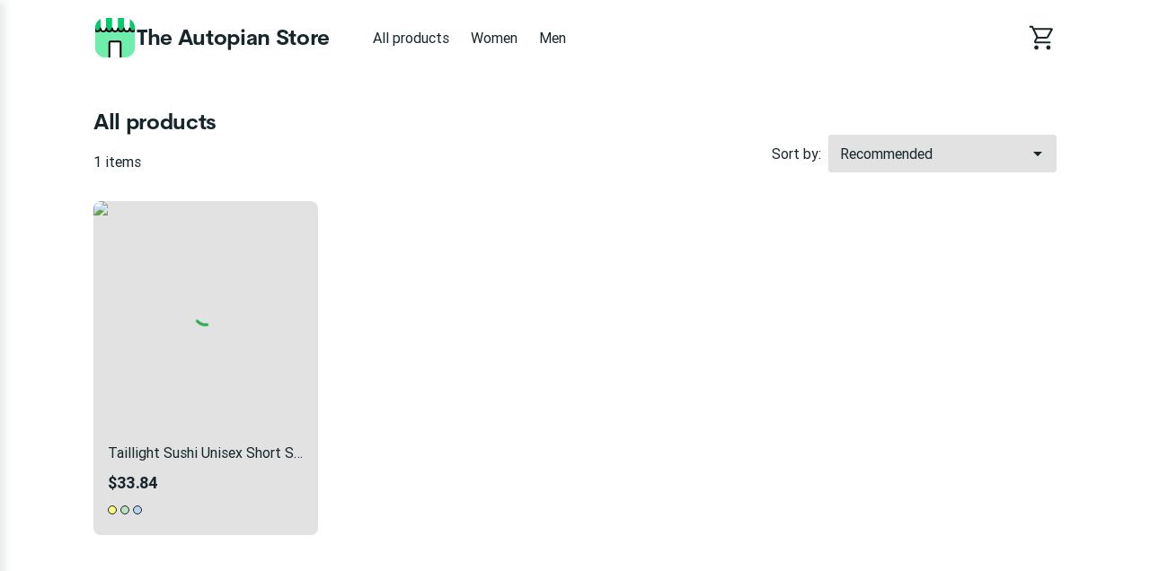

--- FILE ---
content_type: text/html; charset=utf-8
request_url: https://the-autopian-store.printify.me/products/1
body_size: 19314
content:
<!DOCTYPE html><html lang="en" data-critters-container><head>
        <meta charset="utf-8">
        <title>Discover Our Exclusive Range at The Autopian Store</title>
        <base href="/">
        <meta name="viewport" content="width=device-width, initial-scale=1">
        <link rel="icon" type="image/x-icon" href="favicon.ico">
        <script type="text/javascript">
            window.AppcuesSettings = { enableURLDetection: true };
        </script>
    <link rel="stylesheet" href="https://assets.printify.me/styles-5YWYOD7L.css"><style ng-app-id="serverApp">@charset "UTF-8";  .theme-form-input .input-area,   .theme-form-input .decorated-area{border-width:1px;border-style:solid;background-color:#fff;border-color:#9fa4a5}  .theme-form-input .border{display:none!important}  .theme-form-input .invalid .input-area{border-color:#ce364f!important;border-width:2px}  .theme-form-input .decorated-area .input-area{border:none!important}  .theme-form-input .input-decorator .decorator,   .theme-form-input .input-decorator .decorator.prefix,   .theme-form-input .input-decorator .decorator.suffix{background:transparent!important}  .theme-form-input input{background:inherit;color:inherit}  .theme-form-input .input-icon{color:inherit}  .theme-button-primary .button,   .theme-button-secondary .button,   .theme-button-ghost .button{border-radius:4px}  .theme-checkbox .control{background-color:inherit!important;color:inherit}  .theme-link{color:#29ab51}  .theme-image{border-color:#e3e4e5;border-width:1px;border-radius:3px}  .theme-carousel-image{border-color:#e3e4e5;border-width:1px;border-radius:8px}  .theme-badge{background-color:#29ab51;color:#fff}  .theme-text-color-secondary,   .theme-panel-text-secondary{color:#686f71}  .theme-text-color-secondary svg.theme-icon,   .theme-panel-text-secondary svg.theme-icon{fill:#686f71}  .theme-icon{color:#17262b}  .theme-icon-primary{color:#29ab51}  .theme-header-menu-item{border-bottom:1px solid transparent}  .theme-checkout-summary-totals-container{border-top:1px solid #e3e4e5;border-bottom:1px solid #e3e4e5}  .theme-header-menu-item-selected,   .theme-header-menu-item-selected:hover{border-bottom:1px solid #29ab51}  .theme-header-menu-item-selected a{font-weight:700}  .theme-header-menu-item:hover{border-bottom:1px solid #686f71}  .theme-checkout-summary-container{background-color:#f7f7f7}  .theme-well{background-color:#f7f7f7;border-color:#e3e4e5}  .theme-divider{border-top-width:1px;border-top-style:solid;border-top-color:#e3e4e5}  .img-wrap{border-width:1px;border-style:solid}  .footer-layout-container{border-top:1px solid #e3e4e5}  .theme-footer-powered-by{border-color:#e3e4e5}  .theme-footer-supported-payment{border-color:#e3e4e5}  .theme-social-media-link .button{border-color:transparent}  .theme-social-media-link .button:hover{border:1px solid transparent}  .theme-footer-social-media-link{border-color:transparent}  .theme-footer-social-media-link:hover{background-color:#f7f7f7;border:1px solid transparent}  .theme-footer-link .link,   .theme-footer-link .link:hover,   .theme-footer-link .link.primary,   .theme-footer-link .link.primary:hover{color:#17262b}  .theme-cart-popover-container{border:1px solid #e3e4e5;background:#fff;border-radius:3px}  .theme-cart-popover-thumbnail{border:1px solid #e3e4e5;border-radius:3px}  .theme-cart-popover-product-title{color:#203741}  .theme-cart-popover-product-details{color:#686f71}  .theme-cart-popover-price{color:#203741}  .theme-cart-popover-product-container{border-bottom-width:1px;border-bottom-style:solid;border-top-width:1px;border-top-style:solid;background-color:#f7f7f7;border-color:transparent}  .main-image-inner,   .thumbnail-item-inner{border-style:solid}  .theme-cart-summary-container{border:1px solid #e3e4e5}  .theme-cart-product-container{border-bottom:1px solid #e3e4e5}  .theme-cart-total-item{color:#17262b}  .theme-panel{background-color:#f7f7f7}  .button:not(.is-loading):focus{box-shadow:none!important}  button:disabled,   .disabled .button{cursor:not-allowed!important}  .tabs-list:before,   .tabs-list:after{content:none!important}  .empty-container{background-color:#f7f7f7}  .empty-container .store-header{background-color:#fff}  .empty-container .store-header .theme-header-logo{color:inherit}  .empty-container .button.primary{background-color:#000;color:#fff}  .empty-container .button.primary:not(.is-loading):hover{background-color:#4d4d4d}  .checkout .header .layout-container,   .retry-payment .header .layout-container{padding:0}  .checkout .sub-title,   .checkout .label,   .retry-payment .sub-title,   .retry-payment .label{color:inherit!important}  .checkout .empty,   .checkout .order-summary,   .checkout .empty-container,   .retry-payment .empty,   .retry-payment .order-summary,   .retry-payment .empty-container{background-color:#f7f7f7}  .checkout .button.primary,   .retry-payment .button.primary{background-color:#000;color:#fff}  .checkout .button.primary:not(.is-loading):hover,   .retry-payment .button.primary:not(.is-loading):hover{background-color:#4d4d4d}  .checkout .check-icon,   .retry-payment .check-icon{color:#29ab51}  .checkout .warning-icon,   .retry-payment .warning-icon{color:#ce364f}  .checkout .savings,   .retry-payment .savings{color:#ce364f}  .checkout .discount-price,   .retry-payment .discount-price{color:#ce364f}  .checkout .text-urgent,   .retry-payment .text-urgent{color:#ce364f}  .checkout .variant-details,   .retry-payment .variant-details{color:inherit}  .checkout .subtotal-and-shipping .subtotal-item-label,   .retry-payment .subtotal-and-shipping .subtotal-item-label{color:inherit}[_nghost-serverApp-c3251177832]{display:block}.content[_ngcontent-serverApp-c3251177832]{flex:1;display:flex;flex-direction:column}.app-container[_ngcontent-serverApp-c3251177832]{display:flex;flex-direction:column;min-height:100vh}.feedback-button[_ngcontent-serverApp-c3251177832]{position:fixed;right:0;top:50%;transform:rotate(-90deg) translate(100%);transform-origin:bottom right;padding:.5rem 1rem;background-color:#e6ecf4;color:#17262b;border-top-left-radius:8px;border-top-right-radius:8px;cursor:pointer;z-index:5}</style><meta revision="rv-6eede3fd"><style ng-app-id="serverApp">@charset "UTF-8";.footer[_ngcontent-serverApp-c1353743037]{padding:2rem 1rem;margin-top:5rem}.store-details[_ngcontent-serverApp-c1353743037]{margin:2.5rem 0}@media (min-width: 600px){.store-details[_ngcontent-serverApp-c1353743037]{display:flex;align-items:flex-start;justify-content:space-between;margin-left:1.5rem;margin-right:1.5rem}}@media (min-width: 480px){.store-title[_ngcontent-serverApp-c1353743037]{margin-top:1rem}}.social-media[_ngcontent-serverApp-c1353743037]{margin-top:1.5rem}.social-media-title[_ngcontent-serverApp-c1353743037]{font-size:.875em}.social-media-links[_ngcontent-serverApp-c1353743037]{display:flex}.social-media-link[_ngcontent-serverApp-c1353743037]{width:40px;height:40px;border-radius:50%;font-size:20px;align-items:center;justify-content:center;display:flex;cursor:pointer}.social-media-link[_ngcontent-serverApp-c1353743037] + .social-media-link[_ngcontent-serverApp-c1353743037]{margin-left:.25rem}.footer-link[_ngcontent-serverApp-c1353743037]{margin-bottom:1rem;display:inline-block}.footer-link[_ngcontent-serverApp-c1353743037]:hover{text-decoration:underline;cursor:pointer}.quick-links[_ngcontent-serverApp-c1353743037]{display:flex;flex-direction:column}.quick-links[_ngcontent-serverApp-c1353743037]   .link[_ngcontent-serverApp-c1353743037]{margin-bottom:1rem;text-transform:capitalize}@media (max-width: 599px){.quick-links[_ngcontent-serverApp-c1353743037]{margin-bottom:1.5rem}}.powered-by-printify[_ngcontent-serverApp-c1353743037]{display:flex;align-items:flex-start;flex-direction:column;row-gap:.75rem;justify-content:flex-end}.powered-by-printify-text[_ngcontent-serverApp-c1353743037]{align-self:flex-end}@media (max-width: 959px){.categories[_ngcontent-serverApp-c1353743037]{display:none}}@media (max-width: 599px){.store-details[_ngcontent-serverApp-c1353743037], .social-media-links[_ngcontent-serverApp-c1353743037]{margin-bottom:2.5rem}.quick-links[_ngcontent-serverApp-c1353743037]{margin-bottom:2.5rem;margin-top:0}.powered-by-printify[_ngcontent-serverApp-c1353743037]{flex-flow:column-reverse}.powered-by-printify-text[_ngcontent-serverApp-c1353743037]{align-self:flex-start}.custom[_nghost-serverApp-c1353743037]{margin-bottom:4rem}}  .footer .store-details{text-align:left!important}  .footer .store-details .store-logo{margin-left:0!important}.powered-by-printify-wrapper[_ngcontent-serverApp-c1353743037]{display:flex;align-items:center;gap:.5rem}@media (max-width: 599px){.powered-by-printify-wrapper[_ngcontent-serverApp-c1353743037]{margin-bottom:4rem}}@media (max-width: 479px){.powered-by-printify-wrapper[_ngcontent-serverApp-c1353743037]   p[_ngcontent-serverApp-c1353743037]{flex:6}.powered-by-printify-wrapper[_ngcontent-serverApp-c1353743037]   stf-printify-logo[_ngcontent-serverApp-c1353743037]{flex:4}}.logo-section[_ngcontent-serverApp-c1353743037]{margin:1rem 0}</style><style ng-app-id="serverApp">@charset "UTF-8";[_nghost-serverApp-c423245821]{display:block;cursor:pointer}.store-details[_ngcontent-serverApp-c423245821]{display:inline-flex;align-items:center;color:inherit;text-decoration:none;cursor:pointer}@media (max-width: 599px){.store-details[_ngcontent-serverApp-c423245821]{display:flex;text-align:center;flex-flow:row wrap;justify-content:center}}.title[_ngcontent-serverApp-c423245821]{display:block;font-size:1.75em;font-weight:700;line-height:2rem;letter-spacing:-.014em;font-family:CerebriSans,sans-serif}.store-logo[_ngcontent-serverApp-c423245821]{height:56px;vertical-align:top;cursor:pointer}.layout-vertical.store-details[_ngcontent-serverApp-c423245821]{display:inline-block}.layout-vertical[_ngcontent-serverApp-c423245821]   .store-logo[_ngcontent-serverApp-c423245821]{margin-bottom:1rem}.layout-vertical.size-medium[_ngcontent-serverApp-c423245821]   .store-logo[_ngcontent-serverApp-c423245821]{margin-bottom:.5rem}.layout-horizontal.store-details[_ngcontent-serverApp-c423245821]{gap:1rem}.size-medium[_ngcontent-serverApp-c423245821]   .title[_ngcontent-serverApp-c423245821]{font-size:1.5em}@media (max-width: 599px){.size-medium[_ngcontent-serverApp-c423245821]   .title[_ngcontent-serverApp-c423245821]{font-size:1.125em;margin-left:0;white-space:normal;margin-top:.5rem;margin-bottom:.5rem}}.size-medium[_ngcontent-serverApp-c423245821]   .store-logo[_ngcontent-serverApp-c423245821]{height:48px}@media (max-width: 599px){.size-medium[_ngcontent-serverApp-c423245821]   .store-logo[_ngcontent-serverApp-c423245821]{height:36px;margin-right:.5rem;margin-left:.5rem}}.size-small[_ngcontent-serverApp-c423245821]{line-height:1em;text-align:left;justify-content:flex-start}.size-small[_ngcontent-serverApp-c423245821]   .title[_ngcontent-serverApp-c423245821]{font-size:1.125em;white-space:normal;margin-left:0}.size-small[_ngcontent-serverApp-c423245821]   .store-logo[_ngcontent-serverApp-c423245821]{height:36px;margin-right:.5rem}</style><style ng-app-id="serverApp">@charset "UTF-8";ul[_ngcontent-serverApp-c2296730161]{display:flex;list-style:none}ul[_ngcontent-serverApp-c2296730161]   li[_ngcontent-serverApp-c2296730161]{width:34px;height:24px;background-color:#fff;border-radius:4px;margin-right:.5rem;display:block}ul[_ngcontent-serverApp-c2296730161]   li[_ngcontent-serverApp-c2296730161]:last-child{margin-right:0}</style><style ng-app-id="serverApp">@charset "UTF-8";.link[_ngcontent-serverApp-c3657466277]{font-family:inherit;cursor:pointer;text-decoration:none;outline:none;transition:color .15s ease}.link[_ngcontent-serverApp-c3657466277]:focus{border-radius:3px;box-shadow:0 0 0 2px #4198d8}.link[_ngcontent-serverApp-c3657466277]:active{box-shadow:none}.link[_ngcontent-serverApp-c3657466277]  .material-icons{color:inherit}.primary[_ngcontent-serverApp-c3657466277]:visited, .primary[_ngcontent-serverApp-c3657466277]:visited  .material-icons{color:#1f6b45}.primary[_ngcontent-serverApp-c3657466277]:hover{text-decoration:underline}.primary[_ngcontent-serverApp-c3657466277]:hover, .primary[_ngcontent-serverApp-c3657466277]:hover  .material-icons{color:#248e4c}.primary[_ngcontent-serverApp-c3657466277], .primary[_ngcontent-serverApp-c3657466277]  .material-icons, .primary[_ngcontent-serverApp-c3657466277]:focus, .primary[_ngcontent-serverApp-c3657466277]:focus  .material-icons{color:#29ab51}.primary[_ngcontent-serverApp-c3657466277]  .material-icons{transition:color .15s ease,transform .15s ease}.secondary[_ngcontent-serverApp-c3657466277]{color:#17262b}.secondary[_ngcontent-serverApp-c3657466277]:hover{color:#29ab51}.underlined[_ngcontent-serverApp-c3657466277]{color:inherit;text-decoration:underline}.external-icon[_ngcontent-serverApp-c3657466277]{height:auto;margin-left:.25rem;font-size:inherit;line-height:inherit;vertical-align:bottom}</style><style ng-app-id="serverApp">@charset "UTF-8";[_nghost-serverApp-c1885941549]{display:flex;flex-direction:column;flex:1}.layout-container[_ngcontent-serverApp-c1885941549]{width:100%;padding:0 1rem}.loading-container[_ngcontent-serverApp-c1885941549]{position:relative;display:flex;flex-direction:column;flex:1}.skeleton-title[_ngcontent-serverApp-c1885941549]{width:200px;height:1.5em;margin-bottom:12px}.skeleton-subtitle[_ngcontent-serverApp-c1885941549]{width:100px}.skeleton-text[_ngcontent-serverApp-c1885941549]{margin-bottom:.8em}.skeleton-text[_ngcontent-serverApp-c1885941549]:first-of-type{width:66%}.skeleton-text[_ngcontent-serverApp-c1885941549]:last-of-type{width:33%}.skeleton-image[_ngcontent-serverApp-c1885941549]{width:100%;aspect-ratio:1;height:auto;margin-bottom:.8em}.products-header[_ngcontent-serverApp-c1885941549]{display:flex;flex-direction:row;justify-content:space-between;align-items:flex-end;margin-bottom:2rem;margin-top:1.5rem}.products[_ngcontent-serverApp-c1885941549]{row-gap:2.5rem;margin-bottom:2rem}.products-sorting-container[_ngcontent-serverApp-c1885941549], .products-view-switch-container[_ngcontent-serverApp-c1885941549]{display:flex;flex-direction:row;align-items:center}@media (max-width: 599px){.products-sorting-container[_ngcontent-serverApp-c1885941549], .products-view-switch-container[_ngcontent-serverApp-c1885941549]{display:none}}.products-sorting-container-mobile[_ngcontent-serverApp-c1885941549], .products-view-switch-container-mobile[_ngcontent-serverApp-c1885941549]{display:none}@media (max-width: 599px){.products-sorting-container-mobile[_ngcontent-serverApp-c1885941549], .products-view-switch-container-mobile[_ngcontent-serverApp-c1885941549]{display:flex}}.products-sorting-label[_ngcontent-serverApp-c1885941549], .products-view-switch-label[_ngcontent-serverApp-c1885941549]{margin-right:.5rem;font-size:1em}.products-view-switch-container-mobile[_ngcontent-serverApp-c1885941549]{margin:-1rem 0 1rem}.products-view-switch-container-mobile[_ngcontent-serverApp-c1885941549]     .button .material-icons-outlined{opacity:.5}.products-view-switch-container-mobile[_ngcontent-serverApp-c1885941549]     .button .material-icons-outlined.selected{opacity:1}.products-counters-settings[_ngcontent-serverApp-c1885941549]{display:grid;grid-template-areas:"counter sorting";margin-top:.5rem}@media (min-width: 600px){.products-counters-settings[_ngcontent-serverApp-c1885941549]{margin-bottom:1rem}}@media (max-width: 599px){.products-counters-settings[_ngcontent-serverApp-c1885941549]{grid-template-areas:"counter counter" "view-switch sorting";grid-template-areas:"counter sorting"}}@media (max-width: 599px){.products-counters-settings.layout-switch-enabled[_ngcontent-serverApp-c1885941549]{grid-template-areas:"counter counter" "view-switch sorting"}}.products-counters-settings[_ngcontent-serverApp-c1885941549]   .products-counter[_ngcontent-serverApp-c1885941549]{grid-area:counter;display:flex;flex-direction:row;align-items:center}.products-counters-settings[_ngcontent-serverApp-c1885941549]   .products-sorting-container[_ngcontent-serverApp-c1885941549], .products-counters-settings[_ngcontent-serverApp-c1885941549]   .products-sorting-container-mobile[_ngcontent-serverApp-c1885941549]{grid-area:sorting;justify-content:end}.products-counters-settings[_ngcontent-serverApp-c1885941549]   .products-view-switch-container-mobile[_ngcontent-serverApp-c1885941549]{grid-area:view-switch}.store-logo[_ngcontent-serverApp-c1885941549]{text-align:center}.title-container[_ngcontent-serverApp-c1885941549]   h1[_ngcontent-serverApp-c1885941549]{margin-bottom:.25rem;font-size:24px}@media (max-width: 599px){.title-container[_ngcontent-serverApp-c1885941549]   h1[_ngcontent-serverApp-c1885941549]{font-size:20px}}.title-container[_ngcontent-serverApp-c1885941549]   p[_ngcontent-serverApp-c1885941549]{font-size:1em}.no-products[_ngcontent-serverApp-c1885941549]{display:flex;flex-direction:column;align-items:center}.no-products[_ngcontent-serverApp-c1885941549]   .header[_ngcontent-serverApp-c1885941549]{text-align:center}.no-products[_ngcontent-serverApp-c1885941549]   .desc[_ngcontent-serverApp-c1885941549]{max-width:400px;text-align:center}@media (max-width: 959px){.no-products[_ngcontent-serverApp-c1885941549]{margin-top:4em}}.hidden[_ngcontent-serverApp-c1885941549], .skeleton-switch[_ngcontent-serverApp-c1885941549]{display:none}.skeleton-switch-item[_ngcontent-serverApp-c1885941549]{width:2em;height:auto;aspect-ratio:1;margin:.8em 0}@media (max-width: 599px){.skeleton-switch[_ngcontent-serverApp-c1885941549]{display:flex;gap:.5rem}}.skeleton-category[_ngcontent-serverApp-c1885941549]{display:none}.skeleton-category-item[_ngcontent-serverApp-c1885941549]{width:38%;height:2.5rem}@media (max-width: 599px){.skeleton-category[_ngcontent-serverApp-c1885941549]{display:flex;gap:.5rem;margin:.5rem 0}}.product-card[_ngcontent-serverApp-c1885941549]{padding-left:var(--grid-gutter);padding-right:var(--grid-gutter);position:relative;width:100%;max-width:100%;box-sizing:border-box}@media (min-width: 433px){.products-view-switch-container-mobile[_ngcontent-serverApp-c1885941549]{display:none}.product-card[_ngcontent-serverApp-c1885941549]{flex:0 0 50%;max-width:50%}}@media (min-width: 480px){.product-card[_ngcontent-serverApp-c1885941549]{flex:0 0 50%;max-width:50%}}@media (min-width: 600px){.product-card[_ngcontent-serverApp-c1885941549]{flex:0 0 33%;max-width:33%}}@media (min-width: 960px){.product-card[_ngcontent-serverApp-c1885941549]{flex:0 0 25%;max-width:25%}}.grid-layout[_ngcontent-serverApp-c1885941549]   .product-card[_ngcontent-serverApp-c1885941549]{flex:0 0 50%;max-width:50%}@media (min-width: 600px){.grid-layout[_ngcontent-serverApp-c1885941549]   .product-card[_ngcontent-serverApp-c1885941549]{flex:0 0 33%;max-width:33%}}@media (min-width: 960px){.grid-layout[_ngcontent-serverApp-c1885941549]   .product-card[_ngcontent-serverApp-c1885941549]{flex:0 0 25%;max-width:25%}}</style><style ng-app-id="serverApp">@charset "UTF-8";.store-header[_ngcontent-serverApp-c3256271555]{display:flex;flex-direction:row;align-items:center;text-align:center;position:relative;max-width:100%;flex-wrap:wrap}.store-header-container[_ngcontent-serverApp-c3256271555]{display:flex;align-items:center;flex-grow:1}.icon[_ngcontent-serverApp-c3256271555]{font-size:32px}[_nghost-serverApp-c3256271555]   .cart-link[_ngcontent-serverApp-c3256271555]     stf-svg svg{height:32px;width:32px}.layout-container[_ngcontent-serverApp-c3256271555]{width:100%;padding:0 1rem}.mobile-break[_ngcontent-serverApp-c3256271555]{flex-basis:100%;height:0;display:none}@media (max-width: 959px){.mobile-break[_ngcontent-serverApp-c3256271555]{display:block}}.mobile-menu-toggle[_ngcontent-serverApp-c3256271555]{cursor:pointer;display:none;box-sizing:content-box;margin-right:1rem}.mobile-menu-toggle[_ngcontent-serverApp-c3256271555], .mobile-menu-toggle[_ngcontent-serverApp-c3256271555]:hover, .mobile-menu-toggle[_ngcontent-serverApp-c3256271555]:active{background:transparent;border:none}.mobile-menu-toggle[_ngcontent-serverApp-c3256271555]   img[_ngcontent-serverApp-c3256271555]{width:24px;height:24px}@media (max-width: 959px){.mobile-menu-toggle[_ngcontent-serverApp-c3256271555]{display:block;padding:0}}.logo-menu-container[_ngcontent-serverApp-c3256271555]{flex-grow:1;display:flex;align-items:center}.logo[_ngcontent-serverApp-c3256271555]{text-align:left;display:flex;align-items:center;margin-right:2.5rem;white-space:nowrap;margin-top:18px;margin-bottom:18px}@media (max-width: 599px){.logo[_ngcontent-serverApp-c3256271555]{align-self:center;margin-right:0;flex-grow:1;justify-content:center}}.categories-menu[_ngcontent-serverApp-c3256271555]{overflow:auto;margin-top:1.5rem;scrollbar-width:none}.categories-menu-mobile[_ngcontent-serverApp-c3256271555]{display:none}@media (max-width: 959px){.categories-menu-mobile[_ngcontent-serverApp-c3256271555]{display:block}}@media (max-width: 959px){.categories-menu-desktop[_ngcontent-serverApp-c3256271555]{display:none}}.categories-menu[_ngcontent-serverApp-c3256271555]::-webkit-scrollbar:horizontal{height:0;width:0;display:none}.categories-menu[_ngcontent-serverApp-c3256271555]::-webkit-scrollbar-thumb:horizontal{display:none}.categories-menu[_ngcontent-serverApp-c3256271555]   ul[_ngcontent-serverApp-c3256271555]{display:flex;flex-direction:row;padding-bottom:1.5rem}.categories-menu[_ngcontent-serverApp-c3256271555]   ul[_ngcontent-serverApp-c3256271555]   li[_ngcontent-serverApp-c3256271555]{margin-right:8px}.categories-menu[_ngcontent-serverApp-c3256271555]   ul[_ngcontent-serverApp-c3256271555]   li[_ngcontent-serverApp-c3256271555]   a[_ngcontent-serverApp-c3256271555]{display:inline-block;padding:6px 8px;font-size:1em;text-decoration:none;white-space:nowrap;cursor:pointer}@media (max-width: 959px){.categories-menu[_ngcontent-serverApp-c3256271555]   ul[_ngcontent-serverApp-c3256271555]   li[_ngcontent-serverApp-c3256271555]   a[_ngcontent-serverApp-c3256271555]:first-child{padding-left:2px}}.categories-menu[_ngcontent-serverApp-c3256271555]   ul[_ngcontent-serverApp-c3256271555]   li[_ngcontent-serverApp-c3256271555]:last-child{margin-right:60px}@media (max-width: 959px){.categories-menu[_ngcontent-serverApp-c3256271555]{margin-top:0}.categories-menu[_ngcontent-serverApp-c3256271555]   ul[_ngcontent-serverApp-c3256271555]{padding-bottom:0}}.cart-container[_ngcontent-serverApp-c3256271555]{display:flex;flex-direction:column;align-items:flex-end;justify-self:flex-end;position:relative}.cart-container[_ngcontent-serverApp-c3256271555]   .cart-link[_ngcontent-serverApp-c3256271555]{padding:12px 0 12px 12px;display:flex;align-items:center;justify-content:center;box-sizing:content-box;text-decoration:none}@media (max-width: 959px){.cart-container[_ngcontent-serverApp-c3256271555]   .cart-link[_ngcontent-serverApp-c3256271555]{padding:12px 6px}}.cart-container[_ngcontent-serverApp-c3256271555]   .cart-logo[_ngcontent-serverApp-c3256271555]{width:30px;height:30px}.cart-container[_ngcontent-serverApp-c3256271555]   .product-count[_ngcontent-serverApp-c3256271555]{position:absolute;top:-2px;right:-12px;width:16px;height:16px;border-radius:24px;font-size:14px;line-height:14px;display:flex;align-items:center;justify-content:center;font-weight:500}@media (max-width: 959px){.cart-container[_ngcontent-serverApp-c3256271555]   .product-count[_ngcontent-serverApp-c3256271555]{right:-8px}}.theme-header-menu-item[_ngcontent-serverApp-c3256271555]   a[_ngcontent-serverApp-c3256271555]:visited, .theme-header-menu-item[_ngcontent-serverApp-c3256271555]   a[_ngcontent-serverApp-c3256271555]:-webkit-any-link, .categories-menu-mobile[_ngcontent-serverApp-c3256271555]   a[_ngcontent-serverApp-c3256271555]:visited, .categories-menu-mobile[_ngcontent-serverApp-c3256271555]   a[_ngcontent-serverApp-c3256271555]:-webkit-any-link{color:inherit}</style><style ng-app-id="serverApp">@charset "UTF-8";[_nghost-serverApp-c4007982131]{display:inline-block}.disabled[_nghost-serverApp-c4007982131]   .button[_ngcontent-serverApp-c4007982131]{pointer-events:none}.button[_ngcontent-serverApp-c4007982131]{width:100%;display:inline-block;position:relative;border:1px solid transparent;text-align:center;border-radius:3px;font-size:1em;font-weight:500;cursor:pointer;overflow:hidden;transition:.15s;vertical-align:top;line-height:1.5rem;font-family:inherit;white-space:nowrap;outline:none}.button[_ngcontent-serverApp-c4007982131]:before{content:"";position:absolute;top:0;left:0;width:100%;height:100%;background-color:#17262b26;opacity:0;transition:opacity .15s;border-radius:inherit}.button[_ngcontent-serverApp-c4007982131]:not(.is-loading):focus{box-shadow:0 0 0 2px #4198d8}.button[_ngcontent-serverApp-c4007982131]:not(.is-loading):active{box-shadow:none}.button[_ngcontent-serverApp-c4007982131]:not(.is-loading):active:before{opacity:1}.button.is-loading[_ngcontent-serverApp-c4007982131]{pointer-events:none;-webkit-user-select:none;user-select:none}.button.is-loading[_ngcontent-serverApp-c4007982131]   .custom-content[_ngcontent-serverApp-c4007982131]{opacity:0}.button[_ngcontent-serverApp-c4007982131]:disabled{color:#9fa4a5;background-color:#f7f7f7;-webkit-user-select:none;user-select:none}.button.small[_ngcontent-serverApp-c4007982131]{padding:calc(.25rem - 1px) calc(1rem - 1px);height:32px}.button.medium[_ngcontent-serverApp-c4007982131]{padding:calc(.5rem - 1px) calc(1.5rem - 1px);height:40px}.button.large[_ngcontent-serverApp-c4007982131]{padding:calc(.75rem - 1px) calc(1.5rem - 1px);height:48px}.button.round.small[_ngcontent-serverApp-c4007982131], .button.icon-only-button.small[_ngcontent-serverApp-c4007982131]{padding:calc(.25rem - 1px);min-width:32px;height:32px}.button.round.medium[_ngcontent-serverApp-c4007982131], .button.icon-only-button.medium[_ngcontent-serverApp-c4007982131]{padding:calc(.5rem - 1px);min-width:40px;height:40px}.button.round.large[_ngcontent-serverApp-c4007982131], .button.icon-only-button.large[_ngcontent-serverApp-c4007982131]{padding:calc(.75rem - 1px);min-width:48px;height:48px}.button.round[_ngcontent-serverApp-c4007982131]{border-radius:50%}.button[_ngcontent-serverApp-c4007982131]  .material-icons, .button[_ngcontent-serverApp-c4007982131]  .material-icons-outlined{color:inherit}.button[_ngcontent-serverApp-c4007982131]   .custom-content[_ngcontent-serverApp-c4007982131]{display:flex;align-items:center;justify-content:center}.primary[_ngcontent-serverApp-c4007982131]{color:#fff;background-color:#29ab51}.primary[_ngcontent-serverApp-c4007982131]:not(.is-loading):hover{background-color:#248e4c}.primary[_ngcontent-serverApp-c4007982131]:not(.is-loading):active{background-color:#1f6b45}.secondary[_ngcontent-serverApp-c4007982131]{color:#17262b;background-color:#fff;border-color:#c4c7c8}.secondary[_ngcontent-serverApp-c4007982131]:not(.is-loading):hover{color:#29ab51}.secondary[_ngcontent-serverApp-c4007982131]:not(.is-loading):active{color:#29ab51;background-color:#f7f7f7}.destructive[_ngcontent-serverApp-c4007982131]{color:#fff;background-color:#ce364f}.destructive[_ngcontent-serverApp-c4007982131]:not(.is-loading):hover{background-color:#b32b44}.destructive[_ngcontent-serverApp-c4007982131]:not(.is-loading):active{background-color:#991f39}.ghost[_ngcontent-serverApp-c4007982131]{color:#17262b;background-color:transparent}.ghost[_ngcontent-serverApp-c4007982131]:not(.is-loading):hover{background-color:#17262b1a}.ghost[_ngcontent-serverApp-c4007982131]:not(.is-loading):active{background-color:#17262b26}.ghost[_ngcontent-serverApp-c4007982131]:disabled{background-color:transparent}</style><style ng-app-id="serverApp">stf-svg{display:flex;align-items:center;justify-content:center}
</style><style ng-app-id="serverApp">@charset "UTF-8";[_nghost-serverApp-c59019677]{position:relative;display:block;outline:none}.input[_ngcontent-serverApp-c59019677]  .input:not(:disabled), .input[_ngcontent-serverApp-c59019677]  .input-area-content{cursor:pointer}.input[_ngcontent-serverApp-c59019677]  .input:not(:disabled):read-only:hover~.border{border-color:#9fa4a5}.input[_ngcontent-serverApp-c59019677]  .input:not(:disabled):read-only:focus~.border{border-color:#4198d8;border-width:2px}.input[_ngcontent-serverApp-c59019677]  .label{overflow:hidden;white-space:nowrap;text-overflow:ellipsis}.input[_ngcontent-serverApp-c59019677]  .input-icon{color:#17262b}.dropdown-list[_ngcontent-serverApp-c59019677]{position:absolute;margin-top:0;top:0;left:0;right:0}.dropdown-list.has-label[_ngcontent-serverApp-c59019677]{margin-top:1.5rem}.dropdown-list.down[_ngcontent-serverApp-c59019677]{top:48px}.dropdown-list.down.compact[_ngcontent-serverApp-c59019677]{top:40px}</style><style ng-app-id="serverApp">@charset "UTF-8";[_nghost-serverApp-c505457925]{display:block}.full-width[_nghost-serverApp-c505457925]{width:100%;max-width:100%}.dropdown-list[_ngcontent-serverApp-c505457925]{position:relative;z-index:30}.dropdown-list.as-accordion-dropdown-list[_ngcontent-serverApp-c505457925]{z-index:auto}.items-wrap[_ngcontent-serverApp-c505457925]{position:absolute;max-width:272px}.as-accordion-dropdown-list[_ngcontent-serverApp-c505457925]   .items-wrap[_ngcontent-serverApp-c505457925], .used-in-overlay[_ngcontent-serverApp-c505457925]   .items-wrap[_ngcontent-serverApp-c505457925]{position:relative}.full-width[_nghost-serverApp-c505457925]   .items-wrap[_ngcontent-serverApp-c505457925]{width:100%;max-width:100%}.up[_nghost-serverApp-c505457925]   .items-wrap[_ngcontent-serverApp-c505457925]{bottom:0;margin-bottom:.25rem}.down[_nghost-serverApp-c505457925]   .items-wrap[_ngcontent-serverApp-c505457925]{top:0;margin-top:.25rem}.left[_nghost-serverApp-c505457925]   .items-wrap[_ngcontent-serverApp-c505457925]{right:0}.right[_nghost-serverApp-c505457925]   .items-wrap[_ngcontent-serverApp-c505457925]{left:0}.items[_ngcontent-serverApp-c505457925]{padding:.5rem;background:#fff;box-shadow:0 6px 10px #686f711a,0 3px 20px #686f7126,0 3px 4px #686f7140;border-radius:3px;overflow-x:hidden;outline:none}.as-accordion-dropdown-list[_ngcontent-serverApp-c505457925]   .items[_ngcontent-serverApp-c505457925]{padding:initial;background:initial;box-shadow:initial;border-radius:initial;overflow-x:initial}.overlay[_ngcontent-serverApp-c505457925]{display:none}@media (max-width: 839px){.as-overlay-on-mobile[_ngcontent-serverApp-c505457925]   .overlay[_ngcontent-serverApp-c505457925]{position:fixed;display:block;inset:0;background:#17262b80}.as-overlay-on-mobile[_ngcontent-serverApp-c505457925]   .items-wrap[_ngcontent-serverApp-c505457925]{position:fixed;inset:0;margin:0 auto;max-width:568px}.as-overlay-on-mobile[_ngcontent-serverApp-c505457925]   .items[_ngcontent-serverApp-c505457925]{position:absolute;bottom:0;left:0;width:100%;border-radius:3px 3px 0 0;box-shadow:none}}</style><style ng-app-id="serverApp">@charset "UTF-8";.input-area[_ngcontent-serverApp-c706855321]{--input-height: 48px;position:relative;contain:content;border-radius:3px}.input-area.normal[_ngcontent-serverApp-c706855321]{--input-height: 48px}.input-area.compact[_ngcontent-serverApp-c706855321]{--input-height: 40px}.input-area.text-field[_ngcontent-serverApp-c706855321], .input-area.ultra-compact[_ngcontent-serverApp-c706855321]{--input-height: 32px}.input-area[_ngcontent-serverApp-c706855321]   .input-area-content[_ngcontent-serverApp-c706855321]:empty{display:none}.input-area[_ngcontent-serverApp-c706855321]   .input-area-content[_ngcontent-serverApp-c706855321]:hover ~ .border[_ngcontent-serverApp-c706855321]{border-color:#9fa4a5}.input-area[_ngcontent-serverApp-c706855321]   .input-area-content[_ngcontent-serverApp-c706855321]:focus-within ~ .border[_ngcontent-serverApp-c706855321]{border-color:#4198d8;border-width:2px}.input-area[_ngcontent-serverApp-c706855321]   .input-area-content.disabled[_ngcontent-serverApp-c706855321]{pointer-events:none;background-color:#f7f7f7}.input[_ngcontent-serverApp-c706855321]{box-sizing:border-box;width:100%;height:var(--input-height);border:none;outline:none;color:#17262b;background-color:#fff;border-radius:inherit;transition:color .15s ease;font-size:1em;line-height:1.5rem;padding:0 .75rem}.input[_ngcontent-serverApp-c706855321]::placeholder{color:#9fa4a5}.input[_ngcontent-serverApp-c706855321]::-moz-placeholder{opacity:1}.input.placeholder-as-label[_ngcontent-serverApp-c706855321]::placeholder{color:#17262b}.text-field[_ngcontent-serverApp-c706855321]   .input[_ngcontent-serverApp-c706855321]{background-color:transparent}.input[_ngcontent-serverApp-c706855321]:not(:read-only):hover ~ .border[_ngcontent-serverApp-c706855321]{border-color:#9fa4a5}.input[_ngcontent-serverApp-c706855321]:not(:read-only):focus ~ .border[_ngcontent-serverApp-c706855321]{border-color:#4198d8;border-width:2px}.input[_ngcontent-serverApp-c706855321]:disabled{background-color:#f7f7f7}.input[type=number][_ngcontent-serverApp-c706855321]{-moz-appearance:textfield}.input[type=number][_ngcontent-serverApp-c706855321]::-webkit-outer-spin-button, .input[type=number][_ngcontent-serverApp-c706855321]::-webkit-inner-spin-button{-webkit-appearance:none;margin:0}.input.has-icon.icon-on-the-left[_ngcontent-serverApp-c706855321]{padding-left:calc(1.25rem + 24px)}.input.has-icon[_ngcontent-serverApp-c706855321]:not(.icon-on-the-left){padding-right:calc(24px + 1rem)}.input.has-icon.icon-on-the-left[_ngcontent-serverApp-c706855321] ~ .input-icon[_ngcontent-serverApp-c706855321]{left:.75rem;right:initial}.border[_ngcontent-serverApp-c706855321]{pointer-events:none;position:absolute;inset:0;border:1px solid #c4c7c8;border-radius:inherit;transition:border .15s ease}.text-field[_ngcontent-serverApp-c706855321]   .border[_ngcontent-serverApp-c706855321]{border-color:transparent}.helper[_ngcontent-serverApp-c706855321]{display:flex;margin-top:.25rem;color:#686f71;transition:color .15s ease}.helper[_ngcontent-serverApp-c706855321]   .material-icons[_ngcontent-serverApp-c706855321]{display:block;margin-right:.25rem;color:inherit;font-size:1rem;max-height:1rem;line-height:inherit}.label[_ngcontent-serverApp-c706855321]{display:block;margin-bottom:.25rem;font-size:.875em;line-height:1.25rem;color:#485256}.label.required[_ngcontent-serverApp-c706855321]:after{content:"*";color:#e8425a}.input-icon[_ngcontent-serverApp-c706855321]{appearance:none;background:transparent;border:none;padding:0;position:absolute;top:50%;right:.5rem;transform:translateY(-50%);text-align:center;color:#9fa4a5}.input-icon[_ngcontent-serverApp-c706855321]:not(:disabled){cursor:pointer}.input-icon[_ngcontent-serverApp-c706855321]:disabled{pointer-events:none}.input-icon[_ngcontent-serverApp-c706855321]:focus{color:#29ab51}.search[_ngcontent-serverApp-c706855321]   .input-area[_ngcontent-serverApp-c706855321]{border-radius:calc(var(--input-height) / 2)}.search[_ngcontent-serverApp-c706855321]   .input[_ngcontent-serverApp-c706855321]{padding:0 calc(1.5rem + 24px);text-indent:0;background-color:#f7f7f7}.search[_ngcontent-serverApp-c706855321]   .input[_ngcontent-serverApp-c706855321]::placeholder{color:#485256}.search[_ngcontent-serverApp-c706855321]   .input[_ngcontent-serverApp-c706855321]:placeholder-shown{padding-right:1px}.search[_ngcontent-serverApp-c706855321]   .input[_ngcontent-serverApp-c706855321]:hover, .search[_ngcontent-serverApp-c706855321]   .input[_ngcontent-serverApp-c706855321]:focus, .search[_ngcontent-serverApp-c706855321]   .input.has-value[_ngcontent-serverApp-c706855321]{background-color:#fff}.search[_ngcontent-serverApp-c706855321]   .input[_ngcontent-serverApp-c706855321]:disabled{background-color:#f7f7f7}.search[_ngcontent-serverApp-c706855321]   .search-icon[_ngcontent-serverApp-c706855321], .search[_ngcontent-serverApp-c706855321]   .input-icon[_ngcontent-serverApp-c706855321]{color:#17262b}.search[_ngcontent-serverApp-c706855321]   .search-icon[_ngcontent-serverApp-c706855321]{position:absolute;top:50%;left:1rem;transform:translateY(-50%);text-align:center;pointer-events:none}.search[_ngcontent-serverApp-c706855321]   .search-icon.disabled[_ngcontent-serverApp-c706855321]{color:#485256}.search[_ngcontent-serverApp-c706855321]   .input-icon[_ngcontent-serverApp-c706855321]{right:1rem}.search[_ngcontent-serverApp-c706855321]   .input-icon[_ngcontent-serverApp-c706855321]:disabled{color:#485256}.search[_ngcontent-serverApp-c706855321]   .label[_ngcontent-serverApp-c706855321], .search[_ngcontent-serverApp-c706855321]   .helper[_ngcontent-serverApp-c706855321]{margin-left:.5rem;margin-right:.5rem}.invalid[_ngcontent-serverApp-c706855321]   .input-area[_ngcontent-serverApp-c706855321] > .border[_ngcontent-serverApp-c706855321]{border-color:#e8425a;border-width:2px}.invalid[_ngcontent-serverApp-c706855321]   .helper[_ngcontent-serverApp-c706855321]{color:#ce364f}</style><style ng-app-id="serverApp">@charset "UTF-8";[_nghost-serverApp-c1650197283]{display:block;cursor:pointer;transition:background-color .15s ease;-webkit-user-select:none;user-select:none}[_nghost-serverApp-c1650197283]:not(:first-child){margin-top:.5rem}[_nghost-serverApp-c1650197283]:hover   .content-wrapper[_ngcontent-serverApp-c1650197283]{background-color:#f7f7f7}.highlighted[_nghost-serverApp-c1650197283]   .content-wrapper[_ngcontent-serverApp-c1650197283]{background-color:#e3e4e5}.disabled[_nghost-serverApp-c1650197283]{pointer-events:none}.disabled[_nghost-serverApp-c1650197283]   .content-wrapper[_ngcontent-serverApp-c1650197283]{color:#9fa4a5}.as-accordion-dropdown-option[_nghost-serverApp-c1650197283]{margin-right:-.5rem;margin-left:-.5rem}.content-wrapper[_ngcontent-serverApp-c1650197283]{display:flex;padding:.25rem .5rem;text-align:left;font-size:1em;line-height:1.5rem;border-radius:3px;color:#17262b;text-decoration:none}.custom-content[_ngcontent-serverApp-c1650197283]{display:flex}.custom-content[_ngcontent-serverApp-c1650197283]:empty{display:none}.indicator[_ngcontent-serverApp-c1650197283]{display:flex;min-width:24px;margin-left:-.25rem;margin-right:.5rem}.left[_ngcontent-serverApp-c1650197283]{margin-right:.5rem}.left.option-icon[_ngcontent-serverApp-c1650197283]{min-width:24px;width:24px;height:24px}.left.option-image[_ngcontent-serverApp-c1650197283]{min-width:32px;width:32px;height:32px}.left.option-image[_ngcontent-serverApp-c1650197283]  [option-image]{max-width:100%;max-height:100%}.secondary-name[_ngcontent-serverApp-c1650197283]  [option-secondary-name]{font-size:.875em;line-height:1.25rem;font-weight:400;color:#9fa4a5}.checkbox[_ngcontent-serverApp-c1650197283], .radio[_ngcontent-serverApp-c1650197283]{pointer-events:none}.check[_ngcontent-serverApp-c1650197283]{color:#29ab51}</style><style ng-app-id="serverApp">@charset "UTF-8";.mobile-menu[_ngcontent-serverApp-c3999820638]{position:fixed;height:100%;width:340px;left:-340px;top:0;overflow:hidden;transition:.3s ease;z-index:40;text-align:left;display:flex;flex-direction:column;box-shadow:5px 0 10px #17262b1a}.mobile-menu-underlay[_ngcontent-serverApp-c3999820638]{background:#00000080;position:fixed;z-index:8;inset:0;cursor:pointer}.mobile-menu-header[_ngcontent-serverApp-c3999820638]{display:flex;flex-direction:row;padding:1.25em 1.5rem;justify-content:space-between;align-items:center}.mobile-menu-body[_ngcontent-serverApp-c3999820638]{display:flex;flex-direction:column;padding:1.5rem;justify-content:flex-start;flex-grow:1;overflow:auto}.mobile-menu-body[_ngcontent-serverApp-c3999820638]   ul[_ngcontent-serverApp-c3999820638]{margin-bottom:.5rem}.mobile-menu-body[_ngcontent-serverApp-c3999820638]   ul[_ngcontent-serverApp-c3999820638]   li[_ngcontent-serverApp-c3999820638]{padding:.5rem}.mobile-menu-body[_ngcontent-serverApp-c3999820638]   ul[_ngcontent-serverApp-c3999820638]   li[_ngcontent-serverApp-c3999820638]   a[_ngcontent-serverApp-c3999820638]{text-decoration:none;cursor:pointer}.mobile-menu-body[_ngcontent-serverApp-c3999820638]   ul[_ngcontent-serverApp-c3999820638]   li[_ngcontent-serverApp-c3999820638]   a.selected[_ngcontent-serverApp-c3999820638]{font-weight:700}.mobile-menu-body[_ngcontent-serverApp-c3999820638]   ul[_ngcontent-serverApp-c3999820638]   li[_ngcontent-serverApp-c3999820638]   .menu-item-wrapper[_ngcontent-serverApp-c3999820638]{display:flex;flex-direction:row;justify-content:space-between}.mobile-menu-body[_ngcontent-serverApp-c3999820638]   ul[_ngcontent-serverApp-c3999820638]   li[_ngcontent-serverApp-c3999820638]   .subcategory-list[_ngcontent-serverApp-c3999820638]{margin-bottom:0;margin-left:1.5rem}.mobile-menu-store-info[_ngcontent-serverApp-c3999820638]{margin-top:auto}.mobile-menu-store-info[_ngcontent-serverApp-c3999820638]   h5[_ngcontent-serverApp-c3999820638]{margin-bottom:1.5rem}.mobile-menu-close-button[_ngcontent-serverApp-c3999820638]{cursor:pointer}.mobile-menu-close-button[_ngcontent-serverApp-c3999820638]   img[_ngcontent-serverApp-c3999820638]{width:calc(100% - 8px);height:calc(100% - 8px)}.mobile-menu-footer[_ngcontent-serverApp-c3999820638]{display:flex;flex-direction:column;padding:1.5rem;font-size:.875em}.mobile-menu-social-media-link[_ngcontent-serverApp-c3999820638]{margin-right:.5rem;width:40px;height:40px;border-radius:50%;font-size:20px;align-items:center;justify-content:center;display:flex;cursor:pointer}.mobile-menu-social-media-link[_ngcontent-serverApp-c3999820638] + .mobile-menu-social-media-link[_ngcontent-serverApp-c3999820638]{margin-left:.25rem}.mobile-menu-social-media[_ngcontent-serverApp-c3999820638]{display:flex}</style><meta property="description" content="Store of The Autopian Store."><meta property="robots" content="follow, index"><meta property="og:locale" content="en_US"><meta property="og:type" content="website"><meta property="og:title" content="Discover Our Exclusive Range at The Autopian Store"><meta property="og:description" content="Store of The Autopian Store."><meta property="og:url" content="https://the-autopian-store.printify.me/products/1"><meta property="og:site_name" content="Store of The Autopian Store."><meta property="og:image" content="/assets/svg/default/store_logo.svg"><meta property="og:image:secure_url" content="/assets/svg/default/store_logo.svg"><meta property="og:image:width" content="1200"><meta property="og:image:height" content="1200"><meta property="og:image:alt" content="Logo of The Autopian Store"><meta property="twitter:card" content="summary_large_image"><meta property="twitter:title" content="The Autopian Store"><meta property="twitter:description" content="Store of The Autopian Store"><meta property="twitter:site" content="https://the-autopian-store.printify.me/products/1"><meta property="twitter:image" content="/assets/svg/default/store_logo.svg"><meta property="twitter:image:alt" content="Logo of The Autopian Store"><link rel="canonical" href="https://the-autopian-store.printify.me/products/1"><style ng-app-id="serverApp">@charset "UTF-8";.product-card[_ngcontent-serverApp-c3356742562]{display:block;position:relative;transition:background-color .15s;text-decoration:none;color:inherit;cursor:pointer;overflow:hidden;border-radius:8px}.product-card[_ngcontent-serverApp-c3356742562]:hover   .img[_ngcontent-serverApp-c3356742562]{transform:scale(1.1)}.product-card[_ngcontent-serverApp-c3356742562]   .product-card-text[_ngcontent-serverApp-c3356742562]{padding:1rem;border-top-width:2px;border-top-style:solid}.product-card[_ngcontent-serverApp-c3356742562]   .price-rating-container[_ngcontent-serverApp-c3356742562]{display:flex;justify-content:space-between;align-items:baseline;height:24px}.product-card[_ngcontent-serverApp-c3356742562]   .price-rating-container[_ngcontent-serverApp-c3356742562]   .price[_ngcontent-serverApp-c3356742562]{font-size:1.125em;line-height:1.5em;letter-spacing:-.021875em}.product-card[_ngcontent-serverApp-c3356742562]   .price-rating-container[_ngcontent-serverApp-c3356742562]   .taxes-label[_ngcontent-serverApp-c3356742562]{font-size:.875em;line-height:1.5em;letter-spacing:-.021875em}@media (max-width: 599px){.product-card[_ngcontent-serverApp-c3356742562]   .product-card-text[_ngcontent-serverApp-c3356742562]{text-align:left}.product-card[_ngcontent-serverApp-c3356742562]   .product-card-text[_ngcontent-serverApp-c3356742562]   .stf-star-rating[_ngcontent-serverApp-c3356742562]{justify-content:left}}.product-card[_ngcontent-serverApp-c3356742562]   .badges-container[_ngcontent-serverApp-c3356742562]{position:absolute;z-index:1;left:10px;bottom:10px;display:flex;flex-direction:column;gap:10px;align-items:start}.product-card[_ngcontent-serverApp-c3356742562]   .original-price[_ngcontent-serverApp-c3356742562]{text-decoration:line-through}.product-card[_ngcontent-serverApp-c3356742562]   .discount-price[_ngcontent-serverApp-c3356742562]{color:#ce364f}.img-wrap[_ngcontent-serverApp-c3356742562]{position:relative;display:block;overflow:hidden;padding-bottom:100%;text-align:center;border-radius:8px 8px 0 0}.img-wrap[_ngcontent-serverApp-c3356742562]   .loader-container[_ngcontent-serverApp-c3356742562]{position:absolute;left:50%;top:50%;z-index:0}.img[_ngcontent-serverApp-c3356742562]{position:absolute;top:0;left:0;width:100%;height:100%;transition:transform .15s ease-out;display:block;z-index:1;font-size:0;object-fit:contain}.title[_ngcontent-serverApp-c3356742562]{display:block;width:100%;overflow:hidden;text-overflow:ellipsis;white-space:nowrap;max-height:1.5rem}.colors[_ngcontent-serverApp-c3356742562]{margin-top:1rem;display:flex;align-items:center;min-height:24px}.colors[_ngcontent-serverApp-c3356742562]   ul[_ngcontent-serverApp-c3356742562]{display:flex;align-items:center;height:24px}.colors[_ngcontent-serverApp-c3356742562]   ul[_ngcontent-serverApp-c3356742562]   .color[_ngcontent-serverApp-c3356742562]{width:10px;height:10px;border-width:1px;border-style:solid;border-radius:50%;margin-right:.25rem}</style><style ng-app-id="serverApp">@charset "UTF-8";.overlay[_nghost-serverApp-c3229805065]:before{content:"";position:absolute;inset:0;background:#17262b26;z-index:10}.loader[_ngcontent-serverApp-c3229805065]{animation:_ngcontent-serverApp-c3229805065_loader-rotate 2s linear infinite;width:32px;position:absolute;z-index:10;top:calc(50% - 16px);left:calc(50% - 16px)}.loader.small[_ngcontent-serverApp-c3229805065]{top:calc(50% - 12px);left:calc(50% - 12px);width:24px}.loader.inverted[_ngcontent-serverApp-c3229805065]   .circle[_ngcontent-serverApp-c3229805065]{stroke:#fff}.loader.full-screen[_ngcontent-serverApp-c3229805065]{position:fixed}.loader[_ngcontent-serverApp-c3229805065]   .circle[_ngcontent-serverApp-c3229805065]{stroke:#29ab51;stroke-linecap:round;animation:_ngcontent-serverApp-c3229805065_loader-dash 1.5s ease-in-out infinite}@keyframes _ngcontent-serverApp-c3229805065_loader-rotate{to{transform:rotate(360deg)}}@keyframes _ngcontent-serverApp-c3229805065_loader-dash{0%{stroke-dasharray:1,200;stroke-dashoffset:0}50%{stroke-dasharray:89,200;stroke-dashoffset:-35px}to{stroke-dasharray:89,200;stroke-dashoffset:-124px}}</style><style ng-app-id="serverApp">@charset "UTF-8";.rating[_ngcontent-serverApp-c1495430058]{display:flex;align-items:center;gap:.25rem}.rating[_ngcontent-serverApp-c1495430058]   span[_ngcontent-serverApp-c1495430058], .rating[_ngcontent-serverApp-c1495430058]   small[_ngcontent-serverApp-c1495430058]{font-size:.875em;letter-spacing:-.35px}.rating[_ngcontent-serverApp-c1495430058]   span[_ngcontent-serverApp-c1495430058]{font-weight:500}.rating[_ngcontent-serverApp-c1495430058]   i[_ngcontent-serverApp-c1495430058]{color:#e59819;font-size:1.25em;line-height:1.125rem}.rating[_ngcontent-serverApp-c1495430058]   div[_ngcontent-serverApp-c1495430058]{display:flex}.rating-compact[_ngcontent-serverApp-c1495430058]{gap:.2rem;font-size:.875em}.rating-compact[_ngcontent-serverApp-c1495430058]   i[_ngcontent-serverApp-c1495430058]{font-size:1em;line-height:.75rem}.rating-compact[_ngcontent-serverApp-c1495430058]   small[_ngcontent-serverApp-c1495430058]{font-size:.75em}</style></head>
    <body class="theme-body"><!--nghm-->
        <stf-app-root _nghost-serverapp-c3251177832 ng-version="18.1.0" ngh="20" ng-server-context="ssr"><div _ngcontent-serverapp-c3251177832 class="app-container"><div _ngcontent-serverapp-c3251177832 class="cart-popover-anchor"></div><div _ngcontent-serverapp-c3251177832 class="content"><router-outlet _ngcontent-serverapp-c3251177832></router-outlet><stf-products _nghost-serverapp-c1885941549 ngh="17"><div _ngcontent-serverapp-c1885941549 class="theme-body"><stf-store-header _ngcontent-serverapp-c1885941549 class="store-logo" _nghost-serverapp-c3256271555 ngh="8"><stf-slot _ngcontent-serverapp-c3256271555 ngh="0"><!----></stf-slot><stf-mobile-menu _ngcontent-serverapp-c3256271555 _nghost-serverapp-c3999820638 ngh="5"><!----><nav _ngcontent-serverapp-c3999820638 data-testid="mobileMenu" class="mobile-menu theme-footer"><div _ngcontent-serverapp-c3999820638 class="mobile-menu-header theme-header"><stf-store-logo _ngcontent-serverapp-c3999820638 class="logo theme-mobile-menu-logo" _nghost-serverapp-c423245821 ngh="1"><!----><a _ngcontent-serverapp-c423245821 class="store-details layout-horizontal size-small" href="/"><img _ngcontent-serverapp-c423245821 loading="lazy" data-testid="storeLogo" class="store-logo" src="/assets/svg/default/store_logo.svg" alt="The Autopian Store"><!----><span _ngcontent-serverapp-c423245821 data-testid="storeTitle" class="title">The Autopian Store</span><!----><!----></a><!----><!----><!----></stf-store-logo><!----><pfy-button _ngcontent-serverapp-c3999820638 data-testid="mobileMenuCloseButton" class="mobile-menu-close-button theme-button-secondary" _nghost-serverapp-c4007982131 ngh="2"><button _ngcontent-serverapp-c4007982131 data-testid="button" class="button icon-only-button secondary small" type="button"><!----><div _ngcontent-serverapp-c4007982131 class="custom-content"><stf-svg _ngcontent-serverapp-c3999820638 ngh="3"><!----><!----><!----><!----><!----><!----><!----><!----><!----><!----><!----><!----><!----><!----><!----><!----><svg xmlns="http://www.w3.org/2000/svg" height="24px" viewBox="0 -960 960 960" width="24px" fill="#000000" class="theme-icon"><path xmlns="http://www.w3.org/2000/svg" d="m249-207-42-42 231-231-231-231 42-42 231 231 231-231 42 42-231 231 231 231-42 42-231-231-231 231Z"/></svg><!----><!----><!----><!----><!----><!----></stf-svg></div></button></pfy-button></div><div _ngcontent-serverapp-c3999820638 class="mobile-menu-body theme-body"><ul _ngcontent-serverapp-c3999820638><li _ngcontent-serverapp-c3999820638 data-testid="mobileMenuCategoryItem" class="selected theme-link"><a _ngcontent-serverapp-c3999820638 class="link theme-text-color-secondary" href="/category/all/1"> All products </a></li><li _ngcontent-serverapp-c3999820638 data-testid="mobileMenuCategoryItem" class="theme-link"><div _ngcontent-serverapp-c3999820638 class="menu-item-wrapper"><a _ngcontent-serverapp-c3999820638 queryparamshandling="merge" class="theme-text-color-secondary" href="/category/womens-clothing/1"> Women </a><!----></div><!----></li><!----><li _ngcontent-serverapp-c3999820638 data-testid="mobileMenuCategoryItem" class="theme-link"><div _ngcontent-serverapp-c3999820638 class="menu-item-wrapper"><a _ngcontent-serverapp-c3999820638 queryparamshandling="merge" class="theme-text-color-secondary" href="/category/mens-clothing/1"> Men </a><!----></div><!----></li><!----><!----></ul><ul _ngcontent-serverapp-c3999820638><li _ngcontent-serverapp-c3999820638 class="theme-link"><a _ngcontent-serverapp-c3999820638 href="/privacy-policy" class="theme-text-color-secondary"> Privacy policy </a></li><li _ngcontent-serverapp-c3999820638 class="theme-link"><a _ngcontent-serverapp-c3999820638 href="/terms-and-conditions" class="theme-text-color-secondary"> Terms &amp; conditions </a></li></ul><div _ngcontent-serverapp-c3999820638 class="mobile-menu-store-info"><div _ngcontent-serverapp-c3999820638 class="mobile-menu-social-media"><!----></div></div><!----></div><div _ngcontent-serverapp-c3999820638 class="mobile-menu-footer theme-footer"><stf-payment-providers _ngcontent-serverapp-c3999820638 class="margin-bottom-s" _nghost-serverapp-c2296730161 ngh="4"><ul _ngcontent-serverapp-c2296730161><li _ngcontent-serverapp-c2296730161><img _ngcontent-serverapp-c2296730161 width="34px" height="24px" loading="lazy" alt="visa card type accepted here" src="/assets/svg/payments/visa.svg"></li><li _ngcontent-serverapp-c2296730161><img _ngcontent-serverapp-c2296730161 width="34px" height="24px" loading="lazy" alt="mastercard card type accepted here" src="/assets/svg/payments/mastercard.svg"></li><li _ngcontent-serverapp-c2296730161><img _ngcontent-serverapp-c2296730161 width="34px" height="24px" loading="lazy" alt="amex card type accepted here" src="/assets/svg/payments/amex.svg"></li><li _ngcontent-serverapp-c2296730161><img _ngcontent-serverapp-c2296730161 width="34px" height="24px" loading="lazy" alt="dinners-club card type accepted here" src="/assets/svg/payments/dinners-club.svg"></li><li _ngcontent-serverapp-c2296730161><img _ngcontent-serverapp-c2296730161 width="34px" height="24px" loading="lazy" alt="apple-pay card type accepted here" src="/assets/svg/payments/apple-pay.svg"></li><li _ngcontent-serverapp-c2296730161><img _ngcontent-serverapp-c2296730161 width="34px" height="24px" loading="lazy" alt="google-pay card type accepted here" src="/assets/svg/payments/google-pay.svg"></li><!----></ul></stf-payment-providers> Powered by Printify </div><!----></nav></stf-mobile-menu><!----><div _ngcontent-serverapp-c3256271555 track-containerid="siteHeader" class="store-header theme-header theme-section-header"><div _ngcontent-serverapp-c3256271555 class="layout-container"><div _ngcontent-serverapp-c3256271555 class="store-header-container"><button _ngcontent-serverapp-c3256271555 data-testid="storeHeaderMobileMenuButton" class="mobile-menu-toggle"><stf-svg _ngcontent-serverapp-c3256271555 ngh="6"><!----><!----><!----><!----><!----><!----><!----><!----><svg xmlns="http://www.w3.org/2000/svg" height="24px" viewBox="0 -960 960 960" width="24px" fill="#000000" class="theme-header-icon"><path d="M120-240v-60h720v60H120Zm0-210v-60h720v60H120Zm0-210v-60h720v60H120Z"/></svg><!----><!----><!----><!----><!----><!----><!----><!----><!----><!----><!----><!----><!----><!----></stf-svg></button><!----><div _ngcontent-serverapp-c3256271555 class="logo-menu-container"><stf-store-logo _ngcontent-serverapp-c3256271555 data-testid="storeHeaderLogo" class="logo theme-header-logo" _nghost-serverapp-c423245821 ngh="1"><!----><a _ngcontent-serverapp-c423245821 class="store-details layout-horizontal size-medium" href="/"><img _ngcontent-serverapp-c423245821 loading="lazy" data-testid="storeLogo" class="store-logo" src="/assets/svg/default/store_logo.svg" alt="The Autopian Store"><!----><span _ngcontent-serverapp-c423245821 data-testid="storeTitle" class="title">The Autopian Store</span><!----><!----></a><!----><!----><!----></stf-store-logo><div _ngcontent-serverapp-c3256271555 data-testid="storeHeaderCategoriesMenu" class="categories-menu categories-menu-desktop"><ul _ngcontent-serverapp-c3256271555><li _ngcontent-serverapp-c3256271555 data-testid="storeHeaderCategoryMenuItem" class="theme-header-menu-item"><a _ngcontent-serverapp-c3256271555 href="/category/all/1" class="theme-header-text"> All products </a></li><li _ngcontent-serverapp-c3256271555 data-testid="storeHeaderCategoryMenuItem" class="theme-header-menu-item"><a _ngcontent-serverapp-c3256271555 queryparamshandling="merge" href="/category/womens-clothing/1" class="theme-header-text"> Women </a></li><!----><li _ngcontent-serverapp-c3256271555 data-testid="storeHeaderCategoryMenuItem" class="theme-header-menu-item"><a _ngcontent-serverapp-c3256271555 queryparamshandling="merge" href="/category/mens-clothing/1" class="theme-header-text"> Men </a></li><!----><!----></ul><!----></div><!----></div><div _ngcontent-serverapp-c3256271555 data-testid="storeHeaderCartButton" class="cart-container"><a _ngcontent-serverapp-c3256271555 class="cart-link layout-horizontal size-medium" href="/cart"><stf-svg _ngcontent-serverapp-c3256271555 ngh="7"><!----><!----><!----><!----><!----><!----><!----><svg xmlns="http://www.w3.org/2000/svg" height="24px" viewBox="0 -960 960 960" width="24px" class="theme-header-icon"><path d="M286.788-81Q257-81 236-102.212q-21-21.213-21-51Q215-183 236.212-204q21.213-21 51-21Q317-225 338-203.788q21 21.213 21 51Q359-123 337.788-102q-21.213 21-51 21Zm400 0Q657-81 636-102.212q-21-21.213-21-51Q615-183 636.212-204q21.213-21 51-21Q717-225 738-203.788q21 21.213 21 51Q759-123 737.788-102q-21.213 21-51 21ZM235-741l110 228h288l125-228H235Zm-30-60h589.074q22.964 0 34.945 21Q841-759 829-738L694-495q-11 19-28.559 30.5Q647.881-453 627-453H324l-56 104h491v60H277q-42 0-60.5-28t.5-63l64-118-152-322H51v-60h117l37 79Zm140 288h288-288Z"/></svg><!----><!----><!----><!----><!----><!----><!----><!----><!----><!----><!----><!----><!----><!----><!----></stf-svg><!----></a></div><!----></div><div _ngcontent-serverapp-c3256271555 class="mobile-break"></div><div _ngcontent-serverapp-c3256271555 data-testid="storeHeaderCategoriesMenu" class="categories-menu categories-menu-mobile"><ul _ngcontent-serverapp-c3256271555><li _ngcontent-serverapp-c3256271555 data-testid="storeHeaderCategoryMenuItem" class><a _ngcontent-serverapp-c3256271555 href="/category/all/1" class="theme-header-text"> All products </a></li><li _ngcontent-serverapp-c3256271555 data-testid="storeHeaderCategoryMenuItem" class><a _ngcontent-serverapp-c3256271555 queryparamshandling="merge" href="/category/womens-clothing/1" class="theme-header-text"> Women </a></li><li _ngcontent-serverapp-c3256271555 data-testid="storeHeaderCategoryMenuItem" class><a _ngcontent-serverapp-c3256271555 queryparamshandling="merge" href="/category/mens-clothing/1" class="theme-header-text"> Men </a></li><!----></ul><!----></div><!----><!----></div></div><!----><stf-slot _ngcontent-serverapp-c3256271555 ngh="0"><!----></stf-slot></stf-store-header></div><div _ngcontent-serverapp-c1885941549 track-containerid="catalogProductList" class="layout-container"><!----><!----><!----><div _ngcontent-serverapp-c1885941549 class="products-header"><!----><div _ngcontent-serverapp-c1885941549 class="title-container"><h1 _ngcontent-serverapp-c1885941549> All products </h1><p _ngcontent-serverapp-c1885941549 class="theme-text-color-secondary"> 1 items </p><!----></div><!----><div _ngcontent-serverapp-c1885941549 class="products-sorting-container"><div _ngcontent-serverapp-c1885941549 class="products-sorting-label theme-text-color-secondary"> Sort by: </div><div _ngcontent-serverapp-c1885941549 class="theme-form-input"><pfy-dropdown-select _ngcontent-serverapp-c1885941549 data-testid="productsSortBy" _nghost-serverapp-c59019677 tabindex="0" ngh="12"><pfy-input _ngcontent-serverapp-c59019677 data-testid="input" class="input ng-untouched ng-pristine ng-valid" _nghost-serverapp-c706855321 ngh="9"><div _ngcontent-serverapp-c706855321 data-testid="container" class="pfy-input"><!----><div _ngcontent-serverapp-c706855321 data-testid="inputArea" class="input-area compact"><!----><input _ngcontent-serverapp-c706855321 class="input has-icon ng-untouched ng-pristine has-value ng-valid" readonly autocomplete="off" type="string" step="1" id="pfy-input-177538" value="Recommended"><!----><div _ngcontent-serverapp-c706855321 data-testid="inputAreaContentWrapper" class="input-area-content"><!----></div><button _ngcontent-serverapp-c706855321 data-testid="icon" type="button" class="input-icon material-icons" value="arrow_drop_down" disabled> arrow_drop_down </button><!----><!----><div _ngcontent-serverapp-c706855321 class="border"></div></div><!----></div></pfy-input><pfy-dropdown-list _ngcontent-serverapp-c59019677 data-testid="defaultDropdownList" class="dropdown-list compact down full-width right" _nghost-serverapp-c505457925 aria-multiselectable="false" role="listbox" ngh="11"><div _ngcontent-serverapp-c505457925 data-testid="dropdownList" class="dropdown-list as-overlay-on-mobile" hidden><div _ngcontent-serverapp-c505457925 class="overlay"></div><div _ngcontent-serverapp-c505457925 data-testid="itemsWrap" class="items-wrap"><div _ngcontent-serverapp-c505457925 tabindex="0" data-testid="dropdownListItems" class="items" style="max-height: NaNpx;"><pfy-dropdown-option _ngcontent-serverapp-c505457925 _nghost-serverapp-c1650197283 tabindex="0" role="option" aria-selected="true" class="selected" ngh="10"><div _ngcontent-serverapp-c1650197283 data-testid="wrapper" class="content-wrapper"><!----><div _ngcontent-serverapp-c1650197283 data-testid="icon" class="option-icon left custom-content"></div><div _ngcontent-serverapp-c1650197283 data-testid="image" class="option-image left custom-content"></div><div _ngcontent-serverapp-c1650197283 data-testid="mainContent"> Recommended <div _ngcontent-serverapp-c1650197283 data-testid="secondaryName" class="secondary-name custom-content"><!----></div></div><!----></div><!----><!----><!----></pfy-dropdown-option><!----><!----><pfy-dropdown-option _ngcontent-serverapp-c505457925 _nghost-serverapp-c1650197283 tabindex="0" role="option" aria-selected="false" ngh="10"><div _ngcontent-serverapp-c1650197283 data-testid="wrapper" class="content-wrapper"><!----><div _ngcontent-serverapp-c1650197283 data-testid="icon" class="option-icon left custom-content"></div><div _ngcontent-serverapp-c1650197283 data-testid="image" class="option-image left custom-content"></div><div _ngcontent-serverapp-c1650197283 data-testid="mainContent"> Newest arrivals <div _ngcontent-serverapp-c1650197283 data-testid="secondaryName" class="secondary-name custom-content"><!----></div></div><!----></div><!----><!----><!----></pfy-dropdown-option><!----><!----><pfy-dropdown-option _ngcontent-serverapp-c505457925 _nghost-serverapp-c1650197283 tabindex="0" role="option" aria-selected="false" ngh="10"><div _ngcontent-serverapp-c1650197283 data-testid="wrapper" class="content-wrapper"><!----><div _ngcontent-serverapp-c1650197283 data-testid="icon" class="option-icon left custom-content"></div><div _ngcontent-serverapp-c1650197283 data-testid="image" class="option-image left custom-content"></div><div _ngcontent-serverapp-c1650197283 data-testid="mainContent"> Price: low to high <div _ngcontent-serverapp-c1650197283 data-testid="secondaryName" class="secondary-name custom-content"><!----></div></div><!----></div><!----><!----><!----></pfy-dropdown-option><!----><!----><pfy-dropdown-option _ngcontent-serverapp-c505457925 _nghost-serverapp-c1650197283 tabindex="0" role="option" aria-selected="false" ngh="10"><div _ngcontent-serverapp-c1650197283 data-testid="wrapper" class="content-wrapper"><!----><div _ngcontent-serverapp-c1650197283 data-testid="icon" class="option-icon left custom-content"></div><div _ngcontent-serverapp-c1650197283 data-testid="image" class="option-image left custom-content"></div><div _ngcontent-serverapp-c1650197283 data-testid="mainContent"> Price: high to low <div _ngcontent-serverapp-c1650197283 data-testid="secondaryName" class="secondary-name custom-content"><!----></div></div><!----></div><!----><!----><!----></pfy-dropdown-option><!----><!----><!----><!----><!----><!----></div></div></div></pfy-dropdown-list><!----><!----></pfy-dropdown-select><!----></div></div><div _ngcontent-serverapp-c1885941549 class="products-sorting-container-mobile"><pfy-button _ngcontent-serverapp-c1885941549 _nghost-serverapp-c4007982131 class ngh="2"><button _ngcontent-serverapp-c4007982131 data-testid="button" class="button icon-only-button ghost small" type="button"><!----><div _ngcontent-serverapp-c4007982131 class="custom-content"><stf-svg _ngcontent-serverapp-c1885941549 ngh="13"><!----><!----><!----><!----><!----><!----><!----><!----><!----><!----><!----><!----><!----><!----><!----><!----><!----><svg xmlns="http://www.w3.org/2000/svg" height="24px" viewBox="0 -960 960 960" width="24px" fill="#000000" class="theme-icon"><path d="M120-240v-80h240v80H120Zm0-200v-80h480v80H120Zm0-200v-80h720v80H120Z"/></svg><!----><!----><!----><!----><!----></stf-svg></div></button></pfy-button><pfy-dropdown-list _ngcontent-serverapp-c1885941549 _nghost-serverapp-c505457925 class="down right" aria-multiselectable="false" role="listbox" ngh="11"><div _ngcontent-serverapp-c505457925 data-testid="dropdownList" class="dropdown-list as-overlay-on-mobile" hidden><div _ngcontent-serverapp-c505457925 class="overlay"></div><div _ngcontent-serverapp-c505457925 data-testid="itemsWrap" class="items-wrap"><div _ngcontent-serverapp-c505457925 tabindex="0" data-testid="dropdownListItems" class="items" style="max-height: NaNpx;"><pfy-dropdown-option _ngcontent-serverapp-c505457925 _nghost-serverapp-c1650197283 tabindex="0" role="option" aria-selected="true" class="selected" ngh="10"><div _ngcontent-serverapp-c1650197283 data-testid="wrapper" class="content-wrapper"><!----><div _ngcontent-serverapp-c1650197283 data-testid="icon" class="option-icon left custom-content"></div><div _ngcontent-serverapp-c1650197283 data-testid="image" class="option-image left custom-content"></div><div _ngcontent-serverapp-c1650197283 data-testid="mainContent"> Recommended <div _ngcontent-serverapp-c1650197283 data-testid="secondaryName" class="secondary-name custom-content"><!----></div></div><!----></div><!----><!----><!----></pfy-dropdown-option><!----><!----><pfy-dropdown-option _ngcontent-serverapp-c505457925 _nghost-serverapp-c1650197283 tabindex="0" role="option" aria-selected="false" ngh="10"><div _ngcontent-serverapp-c1650197283 data-testid="wrapper" class="content-wrapper"><!----><div _ngcontent-serverapp-c1650197283 data-testid="icon" class="option-icon left custom-content"></div><div _ngcontent-serverapp-c1650197283 data-testid="image" class="option-image left custom-content"></div><div _ngcontent-serverapp-c1650197283 data-testid="mainContent"> Newest arrivals <div _ngcontent-serverapp-c1650197283 data-testid="secondaryName" class="secondary-name custom-content"><!----></div></div><!----></div><!----><!----><!----></pfy-dropdown-option><!----><!----><pfy-dropdown-option _ngcontent-serverapp-c505457925 _nghost-serverapp-c1650197283 tabindex="0" role="option" aria-selected="false" ngh="10"><div _ngcontent-serverapp-c1650197283 data-testid="wrapper" class="content-wrapper"><!----><div _ngcontent-serverapp-c1650197283 data-testid="icon" class="option-icon left custom-content"></div><div _ngcontent-serverapp-c1650197283 data-testid="image" class="option-image left custom-content"></div><div _ngcontent-serverapp-c1650197283 data-testid="mainContent"> Price: low to high <div _ngcontent-serverapp-c1650197283 data-testid="secondaryName" class="secondary-name custom-content"><!----></div></div><!----></div><!----><!----><!----></pfy-dropdown-option><!----><!----><pfy-dropdown-option _ngcontent-serverapp-c505457925 _nghost-serverapp-c1650197283 tabindex="0" role="option" aria-selected="false" ngh="10"><div _ngcontent-serverapp-c1650197283 data-testid="wrapper" class="content-wrapper"><!----><div _ngcontent-serverapp-c1650197283 data-testid="icon" class="option-icon left custom-content"></div><div _ngcontent-serverapp-c1650197283 data-testid="image" class="option-image left custom-content"></div><div _ngcontent-serverapp-c1650197283 data-testid="mainContent"> Price: high to low <div _ngcontent-serverapp-c1650197283 data-testid="secondaryName" class="secondary-name custom-content"><!----></div></div><!----></div><!----><!----><!----></pfy-dropdown-option><!----><!----><!----><!----><!----><!----></div></div></div></pfy-dropdown-list><!----></div></div><!----><!----><!----><div _ngcontent-serverapp-c1885941549 data-testid="products-list" class="ink-grid products grid-layout"><stf-product-card _ngcontent-serverapp-c1885941549 data-testid="product-card" class="product-card" _nghost-serverapp-c3356742562 ngh="16"><a _ngcontent-serverapp-c3356742562 data-testid="product-link" role="navigation" class="product-card theme-product-card" href="/product/2327124/taillight-sushi-unisex-short-sleeve-tee"><article _ngcontent-serverapp-c3356742562><figure _ngcontent-serverapp-c3356742562 data-testid="imgWrap" role="img" class="img-wrap theme-image" aria-label="Taillight Sushi Unisex Short Sleeve Tee image"><div _ngcontent-serverapp-c3356742562 role="presentation" class="loader-container theme-loader"><pfy-loader-circular _ngcontent-serverapp-c3356742562 data-testid="thumbnailImageLoaderCircular" _nghost-serverapp-c3229805065 class ngh="14"><svg _ngcontent-serverapp-c3229805065="" data-testid="loader" role="status" aria-live="polite" aria-busy="true" viewBox="0 0 50 50" class="loader"><title _ngcontent-serverapp-c3229805065="">Loading</title><circle _ngcontent-serverapp-c3229805065="" cx="25" cy="25" r="20" fill="none" stroke-width="5" class="circle"/></svg></pfy-loader-circular></div><img _ngcontent-serverapp-c3356742562 height="242" width="242" loading="lazy" data-testid="image" stftrackimageload class="img" title="Taillight Sushi Unisex Short Sleeve Tee" src="https://images-api.printify.com/mockup/64f8c8dda7171a73790d1581/18086/92581/taillight-sushi-unisex-short-sleeve-tee_1694028754678.jpg?camera_label=person-4&amp;s=400" alt="Taillight Sushi Unisex Short Sleeve Tee"><div _ngcontent-serverapp-c3356742562 class="badges-container"><!----><!----></div></figure><div _ngcontent-serverapp-c3356742562 role="region" aria-labelledby="productInfo" class="product-card-text theme-product-card-info"><p _ngcontent-serverapp-c3356742562 data-testid="title" class="title"> Taillight Sushi Unisex Short Sleeve Tee </p><div _ngcontent-serverapp-c3356742562 role="contentinfo" class="price-rating-container"><p _ngcontent-serverapp-c3356742562 class="margin-top-xs"><strong _ngcontent-serverapp-c3356742562 data-testid="price" role="note" class="price"> $33.84 </strong><!----><!----></p><div _ngcontent-serverapp-c3356742562 data-testid="productRating" role="status" class="stf-star-rating margin-top-xs" _nghost-serverapp-c1495430058 aria-label="Rating: 0 out of 5, based on 0 reviews." ngh="15"><!----></div><!----><!----></div><section _ngcontent-serverapp-c3356742562 aria-label="Color Options" class="colors"><ul _ngcontent-serverapp-c3356742562 role="list" style="list-style: none; padding: 0;"><li _ngcontent-serverapp-c3356742562 data-testid="colorItem" role="presentation" class="color theme-product-card-color" style="background: #FFFB81;"></li><!----><li _ngcontent-serverapp-c3356742562 data-testid="colorItem" role="presentation" class="color theme-product-card-color" style="background: #B8E0C2;"></li><!----><li _ngcontent-serverapp-c3356742562 data-testid="colorItem" role="presentation" class="color theme-product-card-color" style="background: #BFD2EB;"></li><!----><!----></ul><!----><!----></section></div></article></a><!----><!----><!----></stf-product-card><!----></div><!----><!----><!----><!----><!----></div></stf-products><!----></div><stf-footer _ngcontent-serverapp-c3251177832 _nghost-serverapp-c1353743037 class ngh="19"><stf-slot _ngcontent-serverapp-c1353743037 ngh="0"><!----></stf-slot><footer _ngcontent-serverapp-c1353743037 data-testid="footer" class="footer theme-section-footer theme-footer"><div _ngcontent-serverapp-c1353743037 track-containerid="siteFooter" class="footer-layout-container layout-container theme-footer-inner-container"><div _ngcontent-serverapp-c1353743037 class="store-details"><div _ngcontent-serverapp-c1353743037><stf-store-logo _ngcontent-serverapp-c1353743037 class="logo theme-footer-logo" _nghost-serverapp-c423245821 ngh="1"><!----><a _ngcontent-serverapp-c423245821 class="store-details layout-vertical size-medium" href="/"><img _ngcontent-serverapp-c423245821 loading="lazy" data-testid="storeLogo" class="store-logo" src="/assets/svg/default/store_logo.svg" alt="The Autopian Store"><!----><span _ngcontent-serverapp-c423245821 data-testid="storeTitle" class="title">The Autopian Store</span><!----><!----></a><!----><!----><!----></stf-store-logo><!----></div><div _ngcontent-serverapp-c1353743037 data-testid="footerCategories" class="categories"><ul _ngcontent-serverapp-c1353743037><li _ngcontent-serverapp-c1353743037 data-testid="mobileMenuCategoryItem" class="theme-footer-link"><a _ngcontent-serverapp-c1353743037 class="footer-link link" href="/category/all/1">All products</a></li><li _ngcontent-serverapp-c1353743037 data-testid="mobileMenuCategoryItem" class="theme-footer-link"><a _ngcontent-serverapp-c1353743037 queryparamshandling="merge" class="footer-link link" href="/category/womens-clothing/1"> Women </a></li><!----><li _ngcontent-serverapp-c1353743037 data-testid="mobileMenuCategoryItem" class="theme-footer-link"><a _ngcontent-serverapp-c1353743037 queryparamshandling="merge" class="footer-link link" href="/category/mens-clothing/1"> Men </a></li><!----><!----></ul><!----></div><div _ngcontent-serverapp-c1353743037 data-testid="quickLinks" class="quick-links"><!----><pfy-link _ngcontent-serverapp-c1353743037 data-testid="quickLink" class="link theme-footer-link" _nghost-serverapp-c3657466277 tabindex="0" ngh="18"><a _ngcontent-serverapp-c3657466277 data-testid="link" class="link primary"> Privacy policy <!----></a></pfy-link><pfy-link _ngcontent-serverapp-c1353743037 data-testid="quickLink" class="link theme-footer-link" _nghost-serverapp-c3657466277 tabindex="0" ngh="18"><a _ngcontent-serverapp-c3657466277 data-testid="link" class="link primary"> Terms &amp; conditions <!----></a></pfy-link><!----><!----></div><!----><div _ngcontent-serverapp-c1353743037 class="powered-by-printify theme-footer-powered-by"><stf-payment-providers _ngcontent-serverapp-c1353743037 class="supported-payments" _nghost-serverapp-c2296730161 ngh="4"><ul _ngcontent-serverapp-c2296730161><li _ngcontent-serverapp-c2296730161><img _ngcontent-serverapp-c2296730161 width="34px" height="24px" loading="lazy" alt="visa card type accepted here" src="/assets/svg/payments/visa.svg"></li><li _ngcontent-serverapp-c2296730161><img _ngcontent-serverapp-c2296730161 width="34px" height="24px" loading="lazy" alt="mastercard card type accepted here" src="/assets/svg/payments/mastercard.svg"></li><li _ngcontent-serverapp-c2296730161><img _ngcontent-serverapp-c2296730161 width="34px" height="24px" loading="lazy" alt="amex card type accepted here" src="/assets/svg/payments/amex.svg"></li><li _ngcontent-serverapp-c2296730161><img _ngcontent-serverapp-c2296730161 width="34px" height="24px" loading="lazy" alt="dinners-club card type accepted here" src="/assets/svg/payments/dinners-club.svg"></li><li _ngcontent-serverapp-c2296730161><img _ngcontent-serverapp-c2296730161 width="34px" height="24px" loading="lazy" alt="apple-pay card type accepted here" src="/assets/svg/payments/apple-pay.svg"></li><li _ngcontent-serverapp-c2296730161><img _ngcontent-serverapp-c2296730161 width="34px" height="24px" loading="lazy" alt="google-pay card type accepted here" src="/assets/svg/payments/google-pay.svg"></li><!----></ul></stf-payment-providers><div _ngcontent-serverapp-c1353743037 class="powered-by-printify-text">Powered by Printify</div><!----></div></div><!----><!----><!----></div></footer></stf-footer><!----><!----></div><style _ngcontent-serverapp-c3251177832 id="stf-theme-style">body {
font-family: Roboto, sans-serif;
font-size: 16px;
line-height: 22.4px;
}
.modal-overlay-backdrop {
background-color: #000000 !important;
opacity: 0.7 !important;
}
.material-icons-outlined {
color: inherit !important;
}
.theme-text-size-default {
font-size: 16px;
}
.theme-text-size-small {
font-size: 12.8px;
}
.theme-text-size-h1 {
font-size: 64px;
}
.theme-text-size-h2 {
font-size: 51.2px;
}
.theme-text-size-h3 {
font-size: 32px;
}
.theme-text-size-h4 {
font-size: 25.6px;
}
.theme-text-size-h5 {
font-size: 22.4px;
}
.theme-text-size-h6 {
font-size: 19.2px;
}
.theme-text-color-default {
color: #17262b !important;
}
.theme-text-color-secondary {
color: #17262b !important;
}
.theme-text-color-error {
color: #BA1A1A !important;
}
.theme-color-primary-container {
color: #4F504A;
background-color: #F0F0E7 !important;
}
.theme-color-secondary-container {
color: #17262b;
background-color: #E5E3DF !important;
}
.theme-color-tertiary-container {
color: #535352;
background-color: #F7F5F4 !important;
}
.theme-color-surface {
color: #17262b;
background-color: #F0F0F0 !important;
}
.theme-color-surface-variant {
color: #17262b;
background-color: #F7F5F4 !important;
}
.theme-color-surface-container-lowest {
color: #17262b;
background-color: #ffffff !important;
}
.theme-color-surface-container-low {
color: #17262b;
background-color: #f0f1f1 !important;
}
.theme-color-surface-container {
color: #17262b;
background-color: #e2e2e2 !important;
}
.theme-color-surface-container-high {
color: #17262b;
background-color: #d4d4d4 !important;
}
.theme-color-surface-container-highest {
color: #17262b;
background-color: #c6c6c7 !important;
}
.theme-font-family-default {
font-family: Roboto, sans-serif;
}
.theme-font-family-variant {
font-family: CerebriSans, sans-serif;
}
.theme-form-input {
outline: none !important;
}
.theme-body {
color: #17262b;
background: #ffffff !important;
}
.theme-checkout-form-container {
background: #e2e2e2 !important;
}
.theme-image {
background: #e2e2e2 !important;
border-style: none !important;
}
.theme-carousel-image {
border-style: none !important;
}
.theme-active-image {
border-color: #29ab51 !important;
border-width: 2px !important;
border-style: solid !important;
}
.theme-cart-popover-container {
color: #17262b;
background: #f0f1f1 !important;
border-color: #f0f1f1 !important;
border-style: none !important;
border-radius: 8px;
}
.theme-cart-popover-product-title {
color: #17262b;
}
.theme-link, .theme-link a, .theme-link a.link.primary {
color: #29ab51 !important;
}
.theme-link:hover, .theme-link a:hover, .theme-link a.link.primary:hover {
color: #17262b !important;
}
.theme-form-input .input-area, .theme-form-input .decorated-area {
color: #17262b !important;
background: #e2e2e2 !important;
border-color: #e2e2e2 !important;
}
.theme-form-input .input-icon,
.theme-form-input .label,
.theme-form-input .check,
.theme-form-input .label:after {
color: #17262b !important;
}
.theme-form-input .decorator svg {
fill: #17262b;
}
.theme-form-input input,
.theme-form-input .input {
color: #17262b !important;
background: #e2e2e2 !important;
}
.theme-form-input input::placeholder {
color: #17262b !important;
opacity: 0.5 !important;
}
.theme-form-input .border {
border-color: #e2e2e2 !important;
}
.theme-form-input .dropdown-list .items {
color: #17262b !important;
background: #e2e2e2 !important;
}
.theme-form-input .dropdown-list .items .content-wrapper {
color: #17262b !important;
}
.theme-form-input .dropdown-list,
.theme-form-input .dropdown-list .items pfy-dropdown-option:hover .content-wrapper,
.theme-form-input .dropdown-list .items pfy-dropdown-option.highlighted .content-wrapper,
.theme-form-input .dropdown-list .items pfy-dropdown-option.selected .content-wrapper  {
color: #17262b !important;
background: #e2e2e2 !important;
}
.theme-form-input-focused .input-area, .theme-form-input-focused .decorated-area {
border-color: #29ab51 !important;
border-width: 1px !important;
border-style: solid !important;
}
.theme-form-input-focused .input-icon,
.theme-form-input-focused .label,
.theme-form-input-focused .label:after {
}
.theme-form-input-focused .decorator svg {
fill: undefined;
}
.theme-form-input-focused input {
}
.theme-form-input .dropdown-list .items pfy-dropdown-option:hover .content-wrapper,
.theme-form-input .dropdown-list .items pfy-dropdown-option.highlighted .content-wrapper,
.theme-form-input .dropdown-list .items pfy-dropdown-option.selected .content-wrapper  {
}
.theme-form-input .invalid .input-area, .theme-form-input .invalid .decorated-area {
color: #BA1A1A !important;
border-color: #BA1A1A !important;
border-width: 1px !important;
border-style: solid !important;
}
.theme-form-input .invalid .input-icon,
.theme-form-input .invalid .label,
.theme-form-input .invalid .label:after {
color: #BA1A1A !important;
}
.theme-form-input .invalid .decorator svg {
fill: #BA1A1A;
}
.theme-form-input .invalid input {
color: #BA1A1A !important;
}
.theme-form-input .invalid .helper {
color: #BA1A1A !important;
}
.theme-form-input-ghost .input-area, .theme-form-input-ghost .decorated-area {
color: #29ab51 !important;
background: #e2e2e2 !important;
border-color: #e2e2e2 !important;
}
.theme-form-input-ghost .input-icon,
.theme-form-input-ghost .label,
.theme-form-input-ghost .check,
.theme-form-input-ghost .label:after {
color: #29ab51 !important;
}
.theme-form-input-ghost .decorator svg {
fill: #29ab51;
}
.theme-form-input-ghost input,
.theme-form-input-ghost .input {
color: #29ab51 !important;
background: #e2e2e2 !important;
}
.theme-form-input-ghost input::placeholder {
color: #29ab51 !important;
opacity: 0.5 !important;
}
.theme-form-input-ghost .border {
border-color: #e2e2e2 !important;
}
.theme-form-input-ghost .dropdown-list .items {
color: #29ab51 !important;
background: #e2e2e2 !important;
}
.theme-form-input-ghost .dropdown-list .items .content-wrapper {
color: #29ab51 !important;
}
.theme-form-input-ghost .dropdown-list,
.theme-form-input-ghost .dropdown-list .items pfy-dropdown-option:hover .content-wrapper,
.theme-form-input-ghost .dropdown-list .items pfy-dropdown-option.highlighted .content-wrapper,
.theme-form-input-ghost .dropdown-list .items pfy-dropdown-option.selected .content-wrapper  {
color: #29ab51 !important;
background: #e2e2e2 !important;
}
.theme-form-input-ghost-focused .input-area, .theme-form-input-ghost-focused .decorated-area {
border-color: #29ab51 !important;
border-width: 1px !important;
border-style: solid !important;
}
.theme-form-input-ghost-focused .input-icon,
.theme-form-input-ghost-focused .label,
.theme-form-input-ghost-focused .label:after {
}
.theme-form-input-ghost-focused .decorator svg {
fill: undefined;
}
.theme-form-input-ghost-focused input {
}
.theme-form-input-ghost .dropdown-list .items pfy-dropdown-option:hover .content-wrapper,
.theme-form-input-ghost .dropdown-list .items pfy-dropdown-option.highlighted .content-wrapper,
.theme-form-input-ghost .dropdown-list .items pfy-dropdown-option.selected .content-wrapper  {
}
.theme-form-input-ghost .invalid .input-area, .theme-form-input-ghost .invalid .decorated-area {
color: #BA1A1A !important;
border-color: #BA1A1A !important;
border-width: 1px !important;
border-style: solid !important;
}
.theme-form-input-ghost .invalid .input-icon,
.theme-form-input-ghost .invalid .label,
.theme-form-input-ghost .invalid .label:after {
color: #BA1A1A !important;
}
.theme-form-input-ghost .invalid .decorator svg {
fill: #BA1A1A;
}
.theme-form-input-ghost .invalid input {
color: #BA1A1A !important;
}
.theme-form-input-ghost .invalid .helper {
color: #BA1A1A !important;
}
.theme-form-input-checkout .input-area, .theme-form-input-checkout .decorated-area {
color: #17262b !important;
background: #ffffff !important;
border-color: #ffffff !important;
}
.theme-form-input-checkout .input-icon,
.theme-form-input-checkout .label,
.theme-form-input-checkout .check,
.theme-form-input-checkout .label:after {
color: #17262b !important;
}
.theme-form-input-checkout .decorator svg {
fill: #17262b;
}
.theme-form-input-checkout input,
.theme-form-input-checkout .input {
color: #17262b !important;
background: #ffffff !important;
}
.theme-form-input-checkout input::placeholder {
color: #17262b !important;
opacity: 0.5 !important;
}
.theme-form-input-checkout .border {
border-color: #ffffff !important;
}
.theme-form-input-checkout .dropdown-list .items {
color: #17262b !important;
background: #ffffff !important;
}
.theme-form-input-checkout .dropdown-list .items .content-wrapper {
color: #17262b !important;
}
.theme-form-input-checkout .dropdown-list,
.theme-form-input-checkout .dropdown-list .items pfy-dropdown-option:hover .content-wrapper,
.theme-form-input-checkout .dropdown-list .items pfy-dropdown-option.highlighted .content-wrapper,
.theme-form-input-checkout .dropdown-list .items pfy-dropdown-option.selected .content-wrapper  {
color: #17262b !important;
background: #ffffff !important;
}
.theme-form-input-checkout-focused .input-area, .theme-form-input-checkout-focused .decorated-area {
border-color: #29ab51 !important;
border-width: 1px !important;
border-style: solid !important;
}
.theme-form-input-checkout-focused .input-icon,
.theme-form-input-checkout-focused .label,
.theme-form-input-checkout-focused .label:after {
}
.theme-form-input-checkout-focused .decorator svg {
fill: undefined;
}
.theme-form-input-checkout-focused input {
}
.theme-form-input-checkout .dropdown-list .items pfy-dropdown-option:hover .content-wrapper,
.theme-form-input-checkout .dropdown-list .items pfy-dropdown-option.highlighted .content-wrapper,
.theme-form-input-checkout .dropdown-list .items pfy-dropdown-option.selected .content-wrapper  {
}
.theme-form-input-checkout .invalid .input-area, .theme-form-input-checkout .invalid .decorated-area {
color: #BA1A1A !important;
border-color: #BA1A1A !important;
border-width: 1px !important;
border-style: solid !important;
}
.theme-form-input-checkout .invalid .input-icon,
.theme-form-input-checkout .invalid .label,
.theme-form-input-checkout .invalid .label:after {
color: #BA1A1A !important;
}
.theme-form-input-checkout .invalid .decorator svg {
fill: #BA1A1A;
}
.theme-form-input-checkout .invalid input {
color: #BA1A1A !important;
}
.theme-form-input-checkout .invalid .helper {
color: #BA1A1A !important;
}
.theme-button-primary button {
color: #FFFFFF !important;
background: #29ab51 !important;
border-color: #29ab51 !important;
}
.theme-button-primary button:hover {
color: #FFFFFF !important;
background: #17262b !important;
box-shadow: 8px 8px 8px 0px rgba(0, 0, 0, 0.1);
border-color: #17262b !important;
}
.theme-button-primary.disabled button, .theme-button-primary button:disabled {
color: #17262b !important;
background: #e2e2e2 !important;
border-color: #e2e2e2 !important;
}
.theme-banner-info {
background: #F7F5F4 !important;
color: #535352 !important;
border-color: #535352 !important;
}
.theme-banner-error {
background: #FFDAD6 !important;
color: #410002 !important;
border-color: #410002 !important;
}
.theme-button-secondary button {
color: #29ab51 !important;
background: #ffffff !important;
border-color: #ffffff !important;
}
.theme-button-secondary button:hover {
box-shadow: 8px 8px 8px 0px rgba(0, 0, 0, 0.1);
}
.theme-button-secondary.disabled button, .theme-button-secondary button:disabled {
color: #dddfe4 !important;
background: #F0F0F0 !important;
border-color: #F0F0F0 !important;
}
.theme-tab .tab-label {
color: #17262b;
}
.theme-tab .tab-label.active {
border-color: #17262b !important;
color: #17262b;
font-weight: 700;
}
.theme-tab .tab-label:not(.active):hover,
.theme-tab .tab-label:not(.active):focus {
border-color: #17262b !important;
color: #17262b;
}
.theme-badge {
color: #FFFFFF;
background: #29ab51 !important;
}
.theme-skeleton {
background: #e2e2e2 !important;
}
.theme-checkbox .checkbox-input.active + .checkbox-checkbox {
background: #29ab51 !important;
}
.theme-checkbox .icon-container i {
color: #FFFFFF;
}
.theme-modal .modal-dialog-wrapper {
background: #ffffff !important;
color: #17262b;
}
.theme-modal .modal-dialog-header {
border-bottom-color: #dddfe4 !important;
}
.theme-modal .modal-dialog-footer {
border-top-color: #dddfe4 !important;
}
.theme-modal pfy-button button {
color: #17262b !important;
background: #F0F0F0 !important;
border-color: #17262b !important;
}
.theme-modal pfy-button button:hover {
color: #29ab51 !important;
box-shadow: 8px 8px 8px 0px rgba(0, 0, 0, 0.1);
border-color: #29ab51 !important;
}
.theme-modal pfy-button.disabled button, .theme-modal pfy-button button:disabled {
color: #dddfe4 !important;
background: #F0F0F0 !important;
border-color: #dddfe4 !important;
}
.theme-well {
color: #17262b;
background: #d4d4d4 !important;
}
.theme-panel {
color: #17262b;
background: #d4d4d4 !important;
}
.theme-icon {
stroke: #29ab51 !important;
}
.theme-icon:hover {
stroke: #17262b !important;
}
.theme-icon-primary {
stroke: #29ab51 !important;
}
.theme-icon-primary:hover {
stroke: #17262b !important;
}
.theme-icon-on-primary {
stroke: #FFFFFF !important;
}
.theme-icon-on-primary:hover {
stroke: #FFFFFF !important;
}
.theme-svg-base {
fill: #17262b !important;
}
.theme-svg-accent {
fill: #29ab51 !important;
}
.theme-svg-on-footer {
fill: #29ab51 !important;
}
.theme-loader .circle {
stroke: #29ab51 !important;
}
.theme-pagination .button {
color: #17262b;
}
.theme-pagination .button.primary {
color: #FFFFFF;
background: #29ab51 !important;
}
.theme-header {
color: #17262b;
background: #ffffff !important;
}
.theme-checkout-header {
color: #17262b;
background: #e2e2e2 !important;
}
.theme-header-menu-item, .theme-header-menu-item a, .theme-header-menu-item a.link.primary {
color: #17262b !important;
}
.theme-header-menu-item:hover, .theme-header-menu-item a:hover, .theme-header-menu-item a.link.primary:hover {
color: #17262b !important;
}
.theme-header-menu-item-selected, .theme-header-menu-item-selected a, .theme-header-menu-item-selected a.link.primary {
color: #17262b !important;
border-bottom-color: #dddfe4 !important;
border-bottom-width: 1px !important;
border-bottom-style: solid !important;
}
.theme-header-text {
color: #17262b;
}
.theme-header-logo {
color: #17262b;
}
.theme-footer-logo {
color: #17262b;
}
.theme-mobile-menu-logo {
color: #17262b;
}
.theme-header-icon {
fill: #17262b !important;
}
.theme-header-icon:hover {
fill: #29ab51 !important;
}
.theme-cart-popover-product-container {
color: #17262b;
background: #e2e2e2 !important;
border-style: none !important;
}
.theme-cart-summary-container {
color: #17262b;
background: #e2e2e2 !important;
border-style: none !important;
border-radius: 8px;
}
.theme-cart-product-container {
background: #ffffff !important;
border-bottom-color: #dddfe4 !important;
border-bottom-width: 1px !important;
border-bottom-style: solid !important;
}
.theme-cart-total-item {
color: #17262b;
}
.theme-checkout-summary-container {
background: #e2e2e2 !important;
}
.theme-footer {
background: #ffffff !important;
}
.theme-footer-inner-container {
border-top-color: #dddfe4 !important;
border-top-width: 1px !important;
border-top-style: solid !important;
}
.theme-footer-powered-by {
color: #17262b;
}
.theme-footer-link, .theme-footer-link a, .theme-footer-link a.link.primary {
color: #17262b !important;
}
.theme-footer-link:hover, .theme-footer-link a:hover, .theme-footer-link a.link.primary:hover {
color: #17262b !important;
}
.theme-footer-social-media-link, .theme-footer-social-media-link a, .theme-footer-social-media-link a.link.primary {
color: #29ab51 !important;
}
.theme-footer-social-media-link:hover, .theme-footer-social-media-link a:hover, .theme-footer-social-media-link a.link.primary:hover {
color: #17262b !important;
}
.theme-mobile-menu-social-media-link, .theme-mobile-menu-social-media-link a, .theme-mobile-menu-social-media-link a.link.primary {
color: #29ab51 !important;
}
.theme-mobile-menu-social-media-link:hover, .theme-mobile-menu-social-media-link a:hover, .theme-mobile-menu-social-media-link a.link.primary:hover {
color: #17262b !important;
}
.theme-steps {
color: #17262b;
}
.theme-steps-line {
background: #17262b !important;
}
.theme-divider {
border-color: #dddfe4 !important;
}
.theme-steps-name {
color: #17262b !important;
}
.theme-steps-name.active {
color: #17262b !important;
}
.theme-steps-place {
background: #e2e2e2 !important;
color: #17262b !important;
border-color: #17262b !important;
border-width: 2px !important;
}
.theme-steps-place.disabled .place {
background: #e2e2e2 !important;
color: #5E5E5E !important;
border-color: #5E5E5E !important;
border-width: 2px !important;
}
.theme-steps-place.active .place,
.theme-steps-place.place.passed {
background: #17262b !important;
color: #ffffff !important;
border-color: #17262b !important;
}
.theme-steps-place-wrapper {
background: #e2e2e2 !important;
}
.theme-option-selector .selector-items a {
background: #ffffff !important;
border-color: #dddfe4 !important;
}
.theme-option-selector .selector-items a.selected {
color: #29ab51;
font-weight: 700;
background: #ffffff !important;
border-color: #29ab51 !important;
border-width: 2px !important;
}
.theme-option-selector .selector-items a.out-of-stock {
color: #17262b !important;
background: #ffffff !important;
border-color: #17262b !important;
border-width: 1px !important;
}
.theme-option-selector .selector-items .color-line {
color: #17262b;
background: #ffffff !important;
border-color: #17262b !important;
border-width: 1px !important;
}
.theme-accordion .header {
}
.theme-accordion .title, .theme-accordion .icon {
color: #17262b !important;
}
.theme-accordion pfy-accordion-item {
border-bottom-color: #dddfe4 !important;
}
.theme-accordion .header:hover {
background: #ffffff !important;
}
.theme-accordion .header:hover .title, .theme-accordion .header:hover .icon {
color: #29ab51 !important;
}
.theme-product-card-info {
color: #17262b;
background: #e2e2e2 !important;
border-top-color: #e2e2e2 !important;
}
.theme-toggle, .theme-toggle .control .label, .theme-toggle .control .label.left, .theme-toggle .control .label.right {
color: #17262b;
}
</style></stf-app-root>
    <link rel="modulepreload" href="https://assets.printify.me/chunk-HPNWDT7L.js"><link rel="modulepreload" href="https://assets.printify.me/chunk-PDLHOIHR.js"><link rel="modulepreload" href="https://assets.printify.me/chunk-DPJVMFYQ.js"><link rel="modulepreload" href="https://assets.printify.me/chunk-TGEJKKFA.js"><link rel="modulepreload" href="https://assets.printify.me/chunk-IY46QCZD.js"><link rel="modulepreload" href="https://assets.printify.me/chunk-CBV7A744.js"><link rel="modulepreload" href="https://assets.printify.me/chunk-PUGHJMSA.js"><link rel="modulepreload" href="https://assets.printify.me/chunk-AEFSCVDZ.js"><link rel="modulepreload" href="https://assets.printify.me/chunk-2XG7ZAJD.js"><link rel="modulepreload" href="https://assets.printify.me/chunk-KRNM4WZD.js"><script src="https://assets.printify.me/polyfills-EJ3NC7TK.js" type="module"></script><script src="https://assets.printify.me/main-JVHDUXCM.js" type="module"></script>

<script id="serverApp-state" type="application/json">{"108464447":{"b":[],"h":{},"s":200,"st":"OK","u":"http://storefront-popup-be.storefront-popup-be/the-autopian-store/collection","rt":"json"},"109879634":{"b":{"key":"undefined","widgets":[],"slots":[]},"h":{},"s":200,"st":"OK","u":"http://storefront-popup-be.storefront-popup-be/the-autopian-store/layout/undefined","rt":"json"},"141900251":{"b":{"key":"products-list","widgets":[],"slots":[]},"h":{},"s":200,"st":"OK","u":"http://storefront-popup-be.storefront-popup-be/the-autopian-store/layout/products-list","rt":"json"},"236313710":{"b":[],"h":{},"s":200,"st":"OK","u":"http://storefront-popup-be.storefront-popup-be/the-autopian-store/page","rt":"json"},"1278172505":{"b":{"id":-10,"elements":{"shippingProfileCard":{"type":"container","appearance":{"normal":{"borderColor":"#e3e4e5","state":"normal"}}},"icon":{"type":"icon","appearance":{"normal":{"fill":"#29ab51","state":"normal"}}},"formInput":{"type":"formInput","appearance":{"focus":{"state":"focus"},"normal":{"background":"white","state":"normal"}}},"footerSocialMediaLink":{"type":"container","appearance":{"hover":{"background":"rgba(227, 228, 229, 1)","borderColor":"rgba(227, 228, 229, 1)","state":"hover"},"normal":{"color":"#17262b","borderStyle":"solid","borderWidth":1,"borderColor":"rgba(227, 228, 229, 1)","state":"normal"}}},"footerLink":{"type":"link","appearance":{"hover":{"color":"#17262b","state":"hover"},"normal":{"color":"#17262b","state":"normal"}}},"footer":{"type":"container","appearance":{"normal":{"background":"#ffffff","state":"normal"}}},"cartSummaryContainer":{"type":"container","appearance":{"normal":{"background":"#ffffff","state":"normal"}}},"headerText":{"type":"container","appearance":{"normal":{"color":"rgba(104, 111, 113, 1)","state":"normal"}}},"headerMenuItemSelected":{"type":"container","appearance":{"normal":{"borderColor":"#29ab51","state":"normal"}}},"headerMenuItem":{"type":"container","appearance":{"hover":{"borderColor":"rgba(104, 111, 113, 1)","state":"hover"}}},"header":{"type":"container","appearance":{"normal":{"background":"#ffffff","state":"normal"}}},"pagination":{"type":"pagination","appearance":{"active":{"color":"white","background":"#29ab51","state":"active"}}},"well":{"type":"container","appearance":{"normal":{"borderColor":"transparent","state":"normal"}}},"skeleton":{"type":"container","appearance":{"normal":{"background":"#f7f7f7","state":"normal"}}},"badge":{"type":"container","appearance":{"normal":{"background":"#29ab51","state":"normal"}}},"tab":{"type":"tab","appearance":{"hover":{"borderColor":"#17262b","state":"hover"},"active":{"color":"#29ab51","borderColor":"#29ab51","state":"active"}}},"buttonSecondary":{"type":"button","appearance":{"disabled":{"color":"#9fa4a5","background":"#f7f7f7","state":"disabled"},"hover":{"color":"#29ab51","state":"hover"},"active":{"color":"#17262b","background":"#ffffff","state":"active"},"normal":{"color":"#17262b","background":"#ffffff","state":"normal"}}},"buttonPrimary":{"type":"button","appearance":{"disabled":{"color":"#9fa4a5","background":"#f7f7f7","borderStyle":"none","state":"disabled"},"hover":{"color":"#ffffff","background":"#248e4c","state":"hover"},"active":{"color":"#ffffff","background":"#29ab51","state":"active"},"normal":{"color":"#ffffff","background":"#29ab51","state":"normal"}}},"optionSelector":{"type":"optionSelector","appearance":{"disabled":{"color":"rgba(196, 199, 200, 1)","borderColor":"rgba(196, 199, 200, 1)","state":"disabled"},"active":{"color":"rgba(23, 38, 43, 1)","borderColor":"rgba(23, 38, 43, 1)","state":"active"},"normal":{"color":"rgba(23, 38, 43, 1)","borderColor":"rgba(196, 199, 200, 1)","state":"normal"}}},"productCardColor":{"type":"container","appearance":{"normal":{"borderColor":"rgba(22, 22, 22, 1)","state":"normal"}}},"productCardInfo":{"type":"container","appearance":{"normal":{"borderColor":"rgb(255, 255, 255)","state":"normal"}}},"productCard":{"type":"container","appearance":{"normal":{"background":"rgba(247, 247, 247, 1)","state":"normal"}}},"image":{"type":"image","appearance":{"normal":{"background":"rgba(247, 247, 247, 1)","borderRadius":16,"state":"normal"}}}},"colors":{"color":{"white":"#ffffff","black":"rgb(23, 38, 43)","accentA":"#29ab51","accentB":"#18C75A","accentC":"#18C75A","neutral":"#C4C7C8","neutralVariant":"#203741","danger":"#E8425A","success":"#18C75A","info":"#4198D8"},"accentA":{"50":"#e4f7e8","100":"#bdebc6","200":"#90dea1","300":"#5ad279","400":"#18c75a","500":"#00bc39","600":"#00ac2f","700":"#009a22","800":"#008913","900":"#006900","A100":"#b9f6cb","A200":"#6af0b1","A400":"#10e57b","A700":"#18c75a"},"accentB":{"50":"#e4f7e8","100":"#bdebc6","200":"#90dea1","300":"#5ad279","400":"#18c75a","500":"#00bc39","600":"#00ac2f","700":"#009a22","800":"#008913","900":"#006900","A100":"#b9f6cb","A200":"#6af0b1","A400":"#10e57b","A700":"#18c75a"},"accentC":{"50":"#e4f7e8","100":"#bdebc6","200":"#90dea1","300":"#5ad279","400":"#18c75a","500":"#00bc39","600":"#00ac2f","700":"#009a22","800":"#008913","900":"#006900","A100":"#b9f6cb","A200":"#6af0b1","A400":"#10e57b","A700":"#18c75a"},"neutral":{"50":"#f9fcfd","100":"#f4f7f8","200":"#eff2f3","300":"#e6e9ea","400":"#c4c7c8","500":"#a6a9aa","600":"#7c7f80","700":"#686b6c","800":"#494b4c","900":"#27292a","A100":"#c4c7c8","A200":"#a0aaaf","A400":"#77909f","A700":"#536d83"},"neutralVariant":{"50":"#e5f1f9","100":"#c7dbe4","200":"#a9c2ce","300":"#8aa9b8","400":"#7296a6","500":"#598396","600":"#4d7484","700":"#3e606e","800":"#314c58","900":"#203741","A100":"#00aae0","A200":"#0077b4","A400":"#005486","A700":"#203741"},"danger":{"50":"#fde5ea","100":"#fabfcb","200":"#f796aa","300":"#f26e89","400":"#ed5470","500":"#e8425a","600":"#d73d58","700":"#c23754","800":"#ad3150","900":"#882849","A100":"#fd85a6","A200":"#f8537d","A400":"#e8425a","A700":"#b74364"},"success":{"50":"#e4f7e8","100":"#bdebc6","200":"#90dea1","300":"#5ad279","400":"#18c75a","500":"#00bc39","600":"#00ac2f","700":"#009a22","800":"#008913","900":"#006900","A100":"#b9f6cb","A200":"#6af0b1","A400":"#10e57b","A700":"#18c75a"},"info":{"50":"#e3f4fd","100":"#b7e4f9","200":"#8bd2f5","300":"#65c0ef","400":"#50b3eb","500":"#46a6e7","600":"#4198d8","700":"#3b85c4","800":"#3674af","900":"#2c558c","A100":"#82daf8","A200":"#51c7f5","A400":"#3db5f1","A700":"#4198d8"}},"name":"Green (Legacy)","mapping":"bold","mode":"light","fontSize":16,"fontFamilyDefault":"roboto","fontFamilyVariant":"cerebri-sans","borderRadiusSize":8,"borderWidthSize":1,"spaceSize":8,"shadowSize":8,"paletteLightPrimary":"#29ab51","paletteLightOnPrimary":"#FFFFFF","paletteLightPrimaryContainer":"#F0F0E7","paletteLightOnPrimaryContainer":"#4F504A","paletteLightSecondary":"#5F5E5B","paletteLightOnSecondary":"#FFFFFF","paletteLightSecondaryContainer":"#E5E3DF","paletteLightOnSecondaryContainer":"#17262b","paletteLightTertiary":"#5E5E5E","paletteLightOnTertiary":"#FFFFFF","paletteLightTertiaryContainer":"#F7F5F4","paletteLightOnTertiaryContainer":"#535352","paletteLightError":"#BA1A1A","paletteLightOnError":"#FFFFFF","paletteLightErrorContainer":"#FFDAD6","paletteLightOnErrorContainer":"#410002","paletteLightBackground":"#ffffff","paletteLightOnBackground":"#17262b","paletteLightSurface":"#F0F0F0","paletteLightOnSurface":"#17262b","paletteLightSurfaceVariant":"#F7F5F4","paletteLightOnSurfaceVariant":"#17262b","paletteLightOutline":"#dddfe4","paletteLightOutlineVariant":"#dddfe4","paletteLightShadow":"#000000","paletteLightScrim":"#000000","paletteLightInverseSurface":"#31302F","paletteLightInverseOnSurface":"#F4F0EE","paletteLightInversePrimary":"#4d4d4d","paletteDarkPrimary":"#64DE7D","paletteDarkOnPrimary":"#003914","paletteDarkPrimaryContainer":"#008739","paletteDarkOnPrimaryContainer":"#FFFFFF","paletteDarkSecondary":"#64DE7D","paletteDarkOnSecondary":"#003914","paletteDarkSecondaryContainer":"#008739","paletteDarkOnSecondaryContainer":"#FFFFFF","paletteDarkTertiary":"#64DE7D","paletteDarkOnTertiary":"#003914","paletteDarkTertiaryContainer":"#008739","paletteDarkOnTertiaryContainer":"#FFFFFF","paletteDarkError":"#FFB4AB","paletteDarkOnError":"#690005","paletteDarkErrorContainer":"#93000A","paletteDarkOnErrorContainer":"#FFDAD6","paletteDarkBackground":"#0E150F","paletteDarkOnBackground":"#DDE5D9","paletteDarkSurface":"#131313","paletteDarkOnSurface":"#E2E2E2","paletteDarkSurfaceVariant":"#4C4546","paletteDarkOnSurfaceVariant":"#CFC4C5","paletteDarkOutline":"#988E90","paletteDarkOutlineVariant":"#4C4546","paletteDarkShadow":"#000000","paletteDarkScrim":"#000000","paletteDarkInverseSurface":"#E2E2E2","paletteDarkInverseOnSurface":"#303030","paletteDarkInversePrimary":"#006E2D","paletteLightSurfaceContainer":"#e2e2e2","paletteLightSurfaceContainerLowest":"#ffffff","paletteLightSurfaceContainerLow":"#f0f1f1","paletteLightSurfaceContainerHigh":"#d4d4d4","paletteLightSurfaceContainerHighest":"#c6c6c7","paletteDarkSurfaceContainerLowest":"#f3f3f3","paletteDarkSurfaceContainerLow":"#ffffff","paletteDarkSurfaceContainer":"#ffffff","paletteDarkSurfaceContainerHigh":"#ffffff","paletteDarkSurfaceContainerHighest":"#ffffff","sectionOverrides":null,"customStyles":null,"custom":false,"version":1},"h":{},"s":200,"st":"OK","u":"http://storefront-popup-be.storefront-popup-be/the-autopian-store/theme/new","rt":"json"},"1545969660":{"b":{"data":[{"id":2327124,"title":"Taillight Sushi Unisex Short Sleeve Tee","description":"","variants":[],"options":[{"type":"color","title":"Colors","items":[{"id":37118701,"external_id":"906","label":"Yellow","values":["#FFFB81"]},{"id":37118708,"external_id":"895","label":"Mint","values":["#B8E0C2"]},{"id":37118716,"external_id":"890","label":"Baby Blue","values":["#BFD2EB"]}]},{"type":"size","title":"Sizes","items":[{"id":37118737,"external_id":"13","label":"XS","values":null},{"id":37118738,"external_id":"14","label":"S","values":null},{"id":37118739,"external_id":"15","label":"M","values":null},{"id":37118740,"external_id":"16","label":"L","values":null},{"id":37118741,"external_id":"17","label":"XL","values":null},{"id":37118742,"external_id":"18","label":"2XL","values":null},{"id":37118743,"external_id":"19","label":"3XL","values":null}]}],"image":"https://images-api.printify.com/mockup/64f8c8dda7171a73790d1581/18086/92581/taillight-sushi-unisex-short-sleeve-tee_1694028754678.jpg?camera_label=person-4","features":[],"care_sets":[],"default_variant":{"id":141657334,"external_id":"18086","sku":"32401296922269029881","default":true,"out_out_stock":true,"out_of_stock":true,"retail_price":3384,"options":[890,16],"mockups":[],"is_discounted":false},"blueprint_id":1,"external_id":"64f8c8dda7171a73790d1581","path":"/product/2327124/taillight-sushi-unisex-short-sleeve-tee","average_rating":"0","reviews_count":"0","safety_information":null,"personalized":false}],"current_page":1,"total":1,"per_page":48,"last_page":1,"sort":"recent"},"h":{},"s":200,"st":"OK","u":"http://storefront-popup-be.storefront-popup-be/the-autopian-store/product","rt":"json"},"1759207410":{"b":{"id":172751,"external_id":"11547454","merchant_id":151945,"merchant_mor_enabled":true,"merchant_charges_enabled":null,"slug":"the-autopian-store","title":"The Autopian Store","logo":"/assets/svg/default/store_logo.svg","description":null,"color":"#F9F9F9","visible":true,"social_media_links":[],"page_links":[],"analyticsConfig":{"googleAnalyticsId":null,"facebookPixelId":null},"logoConfig":{"visibleInHeader":true,"visibleInFooter":true},"titleConfig":{"visibleInHeader":true,"visibleInFooter":true},"merchant":{"paymentProcessor":"Stripe","chargesEnabled":null,"morEnabled":true,"externalPaymentProcessorId":null,"externalId":"15067238","cartLimit":25},"url":"https://the-autopian-store.printify.me","imageStrategy":null,"whitelabel":false,"isNext":false,"createdFromTemplateId":null},"h":{},"s":200,"st":"OK","u":"http://storefront-popup-be.storefront-popup-be/the-autopian-store/store","rt":"json"},"2723394629":{"b":{"features":["products_restyling","products_view_switch","ces_abandoned_cart","ces_successful_checkout","pdp_images","themes_v2","testing_segment","pdp_notify_me","consumer_products_arrangement","themed_checkout","without_segment","personalization_multi_layer"],"experiments":[{"experimentKey":"products_view_switch","ruleKey":"release_gridab","variationKey":"treatment_grid_layout"},{"experimentKey":"themes_v2","ruleKey":"rollout","variationKey":"on"},{"experimentKey":"testing_segment","ruleKey":"test","variationKey":"on"}],"client_country":"US","id":"97ddc372-4b4e-4bf8-9fb8-58e9ecfd0d95"},"h":{},"s":200,"st":"OK","u":"http://storefront-popup-be.storefront-popup-be/optimizely/experiments/97ddc372-4b4e-4bf8-9fb8-58e9ecfd0d95?client_country=US","rt":"json"},"3793001487":{"b":{"key":"home","widgets":[],"slots":[]},"h":{},"s":200,"st":"OK","u":"http://storefront-popup-be.storefront-popup-be/the-autopian-store/layout/home","rt":"json"},"4027612191":{"b":{"data":[{"id":2,"label":"Women","slug":"womens-clothing","product_count":"1","type":"TopLevel"},{"id":1,"label":"Men","slug":"mens-clothing","product_count":"1","type":"TopLevel"}],"current_page":1,"total":"2","per_page":10,"last_page":1},"h":{},"s":200,"st":"OK","u":"http://storefront-popup-be.storefront-popup-be/the-autopian-store/category","rt":"json"},"G.json./api/the-autopian-store/store?":{"body":{"id":172751,"external_id":"11547454","merchant_id":151945,"merchant_mor_enabled":true,"merchant_charges_enabled":null,"slug":"the-autopian-store","title":"The Autopian Store","logo":"/assets/svg/default/store_logo.svg","description":null,"color":"#F9F9F9","visible":true,"social_media_links":[],"page_links":[],"analyticsConfig":{"googleAnalyticsId":null,"facebookPixelId":null},"logoConfig":{"visibleInHeader":true,"visibleInFooter":true},"titleConfig":{"visibleInHeader":true,"visibleInFooter":true},"merchant":{"paymentProcessor":"Stripe","chargesEnabled":null,"morEnabled":true,"externalPaymentProcessorId":null,"externalId":"15067238","cartLimit":25},"url":"https://the-autopian-store.printify.me","imageStrategy":null,"whitelabel":false,"isNext":false,"createdFromTemplateId":null},"headers":{"traceparent":["00-5c94a0658381c007e4e03277c985f75d-b2b1c08bdce8d36c-01"],"x-powered-by":["Express"],"vary":["Origin"],"access-control-allow-credentials":["true"],"access-control-expose-headers":["x-stfr-cart-session,x-stfr-cart-session-id,x-stfr-cart-ownership-id"],"content-type":["application/json; charset=utf-8"],"content-length":["756"],"etag":["W/\"2f4-xhZZ7jtXkWyaksx5n2Lf4uQ27go\""],"date":["Wed, 14 Jan 2026 07:30:13 GMT"],"connection":["keep-alive"],"keep-alive":["timeout=5"]},"status":200,"statusText":"OK","url":"http://storefront-popup-be.storefront-popup-be/the-autopian-store/store?stfr_system_ssr_track=1&stfr_system_ssr_origin=https%253A%252F%252Fthe-autopian-store.printify.me%252Fproducts%252F1&stfr_system_ssr_cookie_track=1","responseType":"json"},"G.json./api/optimizely/experiments/97ddc372-4b4e-4bf8-9fb8-58e9ecfd0d95?":{"body":{"features":["products_restyling","products_view_switch","ces_abandoned_cart","ces_successful_checkout","pdp_images","themes_v2","testing_segment","pdp_notify_me","consumer_products_arrangement","themed_checkout","without_segment","personalization_multi_layer"],"experiments":[{"experimentKey":"products_view_switch","ruleKey":"release_gridab","variationKey":"treatment_grid_layout"},{"experimentKey":"themes_v2","ruleKey":"rollout","variationKey":"on"},{"experimentKey":"testing_segment","ruleKey":"test","variationKey":"on"}],"client_country":"US","id":"97ddc372-4b4e-4bf8-9fb8-58e9ecfd0d95"},"headers":{"traceparent":["00-1bcef80ae44429f9ce5e0a63d04361f4-1ddac878034386ee-01"],"x-powered-by":["Express"],"vary":["Origin"],"access-control-allow-credentials":["true"],"access-control-expose-headers":["x-stfr-cart-session,x-stfr-cart-session-id,x-stfr-cart-ownership-id"],"content-type":["application/json; charset=utf-8"],"content-length":["550"],"etag":["W/\"226-NRrMDk9sCKP4F71UIafczSJDgfg\""],"date":["Wed, 14 Jan 2026 07:30:13 GMT"],"connection":["keep-alive"],"keep-alive":["timeout=5"]},"status":200,"statusText":"OK","url":"http://storefront-popup-be.storefront-popup-be/optimizely/experiments/97ddc372-4b4e-4bf8-9fb8-58e9ecfd0d95?client_country=US&stfr_system_ssr_track=1&stfr_system_ssr_origin=https%253A%252F%252Fthe-autopian-store.printify.me%252Fproducts%252F1&stfr_system_ssr_cookie_track=1","responseType":"json"},"BUYER_PROFILE_TRANSFER_STATE":{"features":["products_restyling","products_view_switch","ces_abandoned_cart","ces_successful_checkout","pdp_images","themes_v2","testing_segment","pdp_notify_me","consumer_products_arrangement","themed_checkout","without_segment","personalization_multi_layer"],"experiments":[{"experimentKey":"products_view_switch","ruleKey":"release_gridab","variationKey":"treatment_grid_layout"},{"experimentKey":"themes_v2","ruleKey":"rollout","variationKey":"on"},{"experimentKey":"testing_segment","ruleKey":"test","variationKey":"on"}],"client_country":"US","id":"97ddc372-4b4e-4bf8-9fb8-58e9ecfd0d95"},"G.json./api/the-autopian-store/layout/home?":{"body":{"key":"home","widgets":[],"slots":[]},"headers":{"traceparent":["00-5a77e036deb2711ccd0a6c93674b32e9-4b8a97f40ab9b5a7-01"],"x-powered-by":["Express"],"vary":["Origin"],"access-control-allow-credentials":["true"],"access-control-expose-headers":["x-stfr-cart-session,x-stfr-cart-session-id,x-stfr-cart-ownership-id"],"content-type":["application/json; charset=utf-8"],"content-length":["38"],"etag":["W/\"26-ynC4MasnaIbTAQD2B87mnbdfQEo\""],"date":["Wed, 14 Jan 2026 07:30:13 GMT"],"connection":["keep-alive"],"keep-alive":["timeout=5"]},"status":200,"statusText":"OK","url":"http://storefront-popup-be.storefront-popup-be/the-autopian-store/layout/home?stfr_system_ssr_track=1&stfr_system_ssr_origin=https%253A%252F%252Fthe-autopian-store.printify.me%252Fproducts%252F1&stfr_system_ssr_cookie_track=1","responseType":"json"},"G.json./api/the-autopian-store/collection?":{"body":[],"headers":{"traceparent":["00-df5a9393a2134b66917cffd878d8f697-d8a3e616ce0e06d3-01"],"x-powered-by":["Express"],"vary":["Origin"],"access-control-allow-credentials":["true"],"access-control-expose-headers":["x-stfr-cart-session,x-stfr-cart-session-id,x-stfr-cart-ownership-id"],"content-type":["application/json; charset=utf-8"],"content-length":["2"],"etag":["W/\"2-l9Fw4VUO7kr8CvBlt4zaMCqXZ0w\""],"date":["Wed, 14 Jan 2026 07:30:13 GMT"],"connection":["keep-alive"],"keep-alive":["timeout=5"]},"status":200,"statusText":"OK","url":"http://storefront-popup-be.storefront-popup-be/the-autopian-store/collection?stfr_system_ssr_track=1&stfr_system_ssr_origin=https%253A%252F%252Fthe-autopian-store.printify.me%252Fproducts%252F1&stfr_system_ssr_cookie_track=1","responseType":"json"},"G.json./api/the-autopian-store/layout/products-list?":{"body":{"key":"products-list","widgets":[],"slots":[]},"headers":{"traceparent":["00-b86919f982ba103eeea973a813a052ff-6109ba1825e5e001-01"],"x-powered-by":["Express"],"vary":["Origin"],"access-control-allow-credentials":["true"],"access-control-expose-headers":["x-stfr-cart-session,x-stfr-cart-session-id,x-stfr-cart-ownership-id"],"content-type":["application/json; charset=utf-8"],"content-length":["47"],"etag":["W/\"2f-OtsYB4IhC7ZWhShTnbzVelDJs7Y\""],"date":["Wed, 14 Jan 2026 07:30:13 GMT"],"connection":["keep-alive"],"keep-alive":["timeout=5"]},"status":200,"statusText":"OK","url":"http://storefront-popup-be.storefront-popup-be/the-autopian-store/layout/products-list?stfr_system_ssr_track=1&stfr_system_ssr_origin=https%253A%252F%252Fthe-autopian-store.printify.me%252Fproducts%252F1&stfr_system_ssr_cookie_track=1","responseType":"json"},"G.json./api/the-autopian-store/page?":{"body":[],"headers":{"traceparent":["00-c528526458d35f15e31ac0fda0e4f036-e05e83bc1716002a-01"],"x-powered-by":["Express"],"vary":["Origin"],"access-control-allow-credentials":["true"],"access-control-expose-headers":["x-stfr-cart-session,x-stfr-cart-session-id,x-stfr-cart-ownership-id"],"content-type":["application/json; charset=utf-8"],"content-length":["2"],"etag":["W/\"2-l9Fw4VUO7kr8CvBlt4zaMCqXZ0w\""],"date":["Wed, 14 Jan 2026 07:30:13 GMT"],"connection":["keep-alive"],"keep-alive":["timeout=5"]},"status":200,"statusText":"OK","url":"http://storefront-popup-be.storefront-popup-be/the-autopian-store/page?stfr_system_ssr_track=1&stfr_system_ssr_origin=https%253A%252F%252Fthe-autopian-store.printify.me%252Fproducts%252F1&stfr_system_ssr_cookie_track=1","responseType":"json"},"G.json./api/the-autopian-store/layout/undefined?":{"body":{"key":"undefined","widgets":[],"slots":[]},"headers":{"traceparent":["00-9f3144ad0ef6f13eebf2b0f4902678ea-c76b52490e88f1ed-01"],"x-powered-by":["Express"],"vary":["Origin"],"access-control-allow-credentials":["true"],"access-control-expose-headers":["x-stfr-cart-session,x-stfr-cart-session-id,x-stfr-cart-ownership-id"],"content-type":["application/json; charset=utf-8"],"content-length":["43"],"etag":["W/\"2b-2qDpOLfjNNWKIorKY61aB0hhOmA\""],"date":["Wed, 14 Jan 2026 07:30:13 GMT"],"connection":["keep-alive"],"keep-alive":["timeout=5"]},"status":200,"statusText":"OK","url":"http://storefront-popup-be.storefront-popup-be/the-autopian-store/layout/undefined?stfr_system_ssr_track=1&stfr_system_ssr_origin=https%253A%252F%252Fthe-autopian-store.printify.me%252Fproducts%252F1&stfr_system_ssr_cookie_track=1","responseType":"json"},"G.json./api/the-autopian-store/category?":{"body":{"data":[{"id":2,"label":"Women","slug":"womens-clothing","product_count":"1","type":"TopLevel"},{"id":1,"label":"Men","slug":"mens-clothing","product_count":"1","type":"TopLevel"}],"current_page":1,"total":"2","per_page":10,"last_page":1},"headers":{"traceparent":["00-c1798625e29e3bf2c2b3a3c2917edf62-0936907bdaa2d94a-01"],"x-powered-by":["Express"],"vary":["Origin"],"access-control-allow-credentials":["true"],"access-control-expose-headers":["x-stfr-cart-session,x-stfr-cart-session-id,x-stfr-cart-ownership-id"],"content-type":["application/json; charset=utf-8"],"content-length":["239"],"etag":["W/\"ef-pRLmjvs+LjnxhxoKukH2zkdvQ0w\""],"date":["Wed, 14 Jan 2026 07:30:13 GMT"],"connection":["keep-alive"],"keep-alive":["timeout=5"]},"status":200,"statusText":"OK","url":"http://storefront-popup-be.storefront-popup-be/the-autopian-store/category?stfr_system_ssr_track=1&stfr_system_ssr_origin=https%253A%252F%252Fthe-autopian-store.printify.me%252Fproducts%252F1&stfr_system_ssr_cookie_track=1","responseType":"json"},"G.json./api/the-autopian-store/theme/new?":{"body":{"id":-10,"elements":{"shippingProfileCard":{"type":"container","appearance":{"normal":{"borderColor":"#e3e4e5","state":"normal"}}},"icon":{"type":"icon","appearance":{"normal":{"fill":"#29ab51","state":"normal"}}},"formInput":{"type":"formInput","appearance":{"focus":{"state":"focus"},"normal":{"background":"white","state":"normal"}}},"footerSocialMediaLink":{"type":"container","appearance":{"hover":{"background":"rgba(227, 228, 229, 1)","borderColor":"rgba(227, 228, 229, 1)","state":"hover"},"normal":{"color":"#17262b","borderStyle":"solid","borderWidth":1,"borderColor":"rgba(227, 228, 229, 1)","state":"normal"}}},"footerLink":{"type":"link","appearance":{"hover":{"color":"#17262b","state":"hover"},"normal":{"color":"#17262b","state":"normal"}}},"footer":{"type":"container","appearance":{"normal":{"background":"#ffffff","state":"normal"}}},"cartSummaryContainer":{"type":"container","appearance":{"normal":{"background":"#ffffff","state":"normal"}}},"headerText":{"type":"container","appearance":{"normal":{"color":"rgba(104, 111, 113, 1)","state":"normal"}}},"headerMenuItemSelected":{"type":"container","appearance":{"normal":{"borderColor":"#29ab51","state":"normal"}}},"headerMenuItem":{"type":"container","appearance":{"hover":{"borderColor":"rgba(104, 111, 113, 1)","state":"hover"}}},"header":{"type":"container","appearance":{"normal":{"background":"#ffffff","state":"normal"}}},"pagination":{"type":"pagination","appearance":{"active":{"color":"white","background":"#29ab51","state":"active"}}},"well":{"type":"container","appearance":{"normal":{"borderColor":"transparent","state":"normal"}}},"skeleton":{"type":"container","appearance":{"normal":{"background":"#f7f7f7","state":"normal"}}},"badge":{"type":"container","appearance":{"normal":{"background":"#29ab51","state":"normal"}}},"tab":{"type":"tab","appearance":{"hover":{"borderColor":"#17262b","state":"hover"},"active":{"color":"#29ab51","borderColor":"#29ab51","state":"active"}}},"buttonSecondary":{"type":"button","appearance":{"disabled":{"color":"#9fa4a5","background":"#f7f7f7","state":"disabled"},"hover":{"color":"#29ab51","state":"hover"},"active":{"color":"#17262b","background":"#ffffff","state":"active"},"normal":{"color":"#17262b","background":"#ffffff","state":"normal"}}},"buttonPrimary":{"type":"button","appearance":{"disabled":{"color":"#9fa4a5","background":"#f7f7f7","borderStyle":"none","state":"disabled"},"hover":{"color":"#ffffff","background":"#248e4c","state":"hover"},"active":{"color":"#ffffff","background":"#29ab51","state":"active"},"normal":{"color":"#ffffff","background":"#29ab51","state":"normal"}}},"optionSelector":{"type":"optionSelector","appearance":{"disabled":{"color":"rgba(196, 199, 200, 1)","borderColor":"rgba(196, 199, 200, 1)","state":"disabled"},"active":{"color":"rgba(23, 38, 43, 1)","borderColor":"rgba(23, 38, 43, 1)","state":"active"},"normal":{"color":"rgba(23, 38, 43, 1)","borderColor":"rgba(196, 199, 200, 1)","state":"normal"}}},"productCardColor":{"type":"container","appearance":{"normal":{"borderColor":"rgba(22, 22, 22, 1)","state":"normal"}}},"productCardInfo":{"type":"container","appearance":{"normal":{"borderColor":"rgb(255, 255, 255)","state":"normal"}}},"productCard":{"type":"container","appearance":{"normal":{"background":"rgba(247, 247, 247, 1)","state":"normal"}}},"image":{"type":"image","appearance":{"normal":{"background":"rgba(247, 247, 247, 1)","borderRadius":16,"state":"normal"}}}},"colors":{"color":{"white":"#ffffff","black":"rgb(23, 38, 43)","accentA":"#29ab51","accentB":"#18C75A","accentC":"#18C75A","neutral":"#C4C7C8","neutralVariant":"#203741","danger":"#E8425A","success":"#18C75A","info":"#4198D8"},"accentA":{"50":"#e4f7e8","100":"#bdebc6","200":"#90dea1","300":"#5ad279","400":"#18c75a","500":"#00bc39","600":"#00ac2f","700":"#009a22","800":"#008913","900":"#006900","A100":"#b9f6cb","A200":"#6af0b1","A400":"#10e57b","A700":"#18c75a"},"accentB":{"50":"#e4f7e8","100":"#bdebc6","200":"#90dea1","300":"#5ad279","400":"#18c75a","500":"#00bc39","600":"#00ac2f","700":"#009a22","800":"#008913","900":"#006900","A100":"#b9f6cb","A200":"#6af0b1","A400":"#10e57b","A700":"#18c75a"},"accentC":{"50":"#e4f7e8","100":"#bdebc6","200":"#90dea1","300":"#5ad279","400":"#18c75a","500":"#00bc39","600":"#00ac2f","700":"#009a22","800":"#008913","900":"#006900","A100":"#b9f6cb","A200":"#6af0b1","A400":"#10e57b","A700":"#18c75a"},"neutral":{"50":"#f9fcfd","100":"#f4f7f8","200":"#eff2f3","300":"#e6e9ea","400":"#c4c7c8","500":"#a6a9aa","600":"#7c7f80","700":"#686b6c","800":"#494b4c","900":"#27292a","A100":"#c4c7c8","A200":"#a0aaaf","A400":"#77909f","A700":"#536d83"},"neutralVariant":{"50":"#e5f1f9","100":"#c7dbe4","200":"#a9c2ce","300":"#8aa9b8","400":"#7296a6","500":"#598396","600":"#4d7484","700":"#3e606e","800":"#314c58","900":"#203741","A100":"#00aae0","A200":"#0077b4","A400":"#005486","A700":"#203741"},"danger":{"50":"#fde5ea","100":"#fabfcb","200":"#f796aa","300":"#f26e89","400":"#ed5470","500":"#e8425a","600":"#d73d58","700":"#c23754","800":"#ad3150","900":"#882849","A100":"#fd85a6","A200":"#f8537d","A400":"#e8425a","A700":"#b74364"},"success":{"50":"#e4f7e8","100":"#bdebc6","200":"#90dea1","300":"#5ad279","400":"#18c75a","500":"#00bc39","600":"#00ac2f","700":"#009a22","800":"#008913","900":"#006900","A100":"#b9f6cb","A200":"#6af0b1","A400":"#10e57b","A700":"#18c75a"},"info":{"50":"#e3f4fd","100":"#b7e4f9","200":"#8bd2f5","300":"#65c0ef","400":"#50b3eb","500":"#46a6e7","600":"#4198d8","700":"#3b85c4","800":"#3674af","900":"#2c558c","A100":"#82daf8","A200":"#51c7f5","A400":"#3db5f1","A700":"#4198d8"}},"name":"Green (Legacy)","mapping":"bold","mode":"light","fontSize":16,"fontFamilyDefault":"roboto","fontFamilyVariant":"cerebri-sans","borderRadiusSize":8,"borderWidthSize":1,"spaceSize":8,"shadowSize":8,"paletteLightPrimary":"#29ab51","paletteLightOnPrimary":"#FFFFFF","paletteLightPrimaryContainer":"#F0F0E7","paletteLightOnPrimaryContainer":"#4F504A","paletteLightSecondary":"#5F5E5B","paletteLightOnSecondary":"#FFFFFF","paletteLightSecondaryContainer":"#E5E3DF","paletteLightOnSecondaryContainer":"#17262b","paletteLightTertiary":"#5E5E5E","paletteLightOnTertiary":"#FFFFFF","paletteLightTertiaryContainer":"#F7F5F4","paletteLightOnTertiaryContainer":"#535352","paletteLightError":"#BA1A1A","paletteLightOnError":"#FFFFFF","paletteLightErrorContainer":"#FFDAD6","paletteLightOnErrorContainer":"#410002","paletteLightBackground":"#ffffff","paletteLightOnBackground":"#17262b","paletteLightSurface":"#F0F0F0","paletteLightOnSurface":"#17262b","paletteLightSurfaceVariant":"#F7F5F4","paletteLightOnSurfaceVariant":"#17262b","paletteLightOutline":"#dddfe4","paletteLightOutlineVariant":"#dddfe4","paletteLightShadow":"#000000","paletteLightScrim":"#000000","paletteLightInverseSurface":"#31302F","paletteLightInverseOnSurface":"#F4F0EE","paletteLightInversePrimary":"#4d4d4d","paletteDarkPrimary":"#64DE7D","paletteDarkOnPrimary":"#003914","paletteDarkPrimaryContainer":"#008739","paletteDarkOnPrimaryContainer":"#FFFFFF","paletteDarkSecondary":"#64DE7D","paletteDarkOnSecondary":"#003914","paletteDarkSecondaryContainer":"#008739","paletteDarkOnSecondaryContainer":"#FFFFFF","paletteDarkTertiary":"#64DE7D","paletteDarkOnTertiary":"#003914","paletteDarkTertiaryContainer":"#008739","paletteDarkOnTertiaryContainer":"#FFFFFF","paletteDarkError":"#FFB4AB","paletteDarkOnError":"#690005","paletteDarkErrorContainer":"#93000A","paletteDarkOnErrorContainer":"#FFDAD6","paletteDarkBackground":"#0E150F","paletteDarkOnBackground":"#DDE5D9","paletteDarkSurface":"#131313","paletteDarkOnSurface":"#E2E2E2","paletteDarkSurfaceVariant":"#4C4546","paletteDarkOnSurfaceVariant":"#CFC4C5","paletteDarkOutline":"#988E90","paletteDarkOutlineVariant":"#4C4546","paletteDarkShadow":"#000000","paletteDarkScrim":"#000000","paletteDarkInverseSurface":"#E2E2E2","paletteDarkInverseOnSurface":"#303030","paletteDarkInversePrimary":"#006E2D","paletteLightSurfaceContainer":"#e2e2e2","paletteLightSurfaceContainerLowest":"#ffffff","paletteLightSurfaceContainerLow":"#f0f1f1","paletteLightSurfaceContainerHigh":"#d4d4d4","paletteLightSurfaceContainerHighest":"#c6c6c7","paletteDarkSurfaceContainerLowest":"#f3f3f3","paletteDarkSurfaceContainerLow":"#ffffff","paletteDarkSurfaceContainer":"#ffffff","paletteDarkSurfaceContainerHigh":"#ffffff","paletteDarkSurfaceContainerHighest":"#ffffff","sectionOverrides":null,"customStyles":null,"custom":false,"version":1},"headers":{"traceparent":["00-5fc828bd81f3f12df938fc4e4f5efc6f-49eaa59a48ff4437-01"],"x-powered-by":["Express"],"vary":["Origin"],"access-control-allow-credentials":["true"],"access-control-expose-headers":["x-stfr-cart-session,x-stfr-cart-session-id,x-stfr-cart-ownership-id"],"content-type":["application/json; charset=utf-8"],"content-length":["8430"],"etag":["W/\"20ee-VzqiykEdXk4FaYo8TPkqWrqoyHE\""],"date":["Wed, 14 Jan 2026 07:30:13 GMT"],"connection":["keep-alive"],"keep-alive":["timeout=5"]},"status":200,"statusText":"OK","url":"http://storefront-popup-be.storefront-popup-be/the-autopian-store/theme/new?stfr_system_ssr_track=1&stfr_system_ssr_origin=https%253A%252F%252Fthe-autopian-store.printify.me%252Fproducts%252F1&stfr_system_ssr_cookie_track=1","responseType":"json"},"G.json./api/the-autopian-store/product?page=1&sort=manual&take=48":{"body":{"data":[{"id":2327124,"title":"Taillight Sushi Unisex Short Sleeve Tee","description":"","variants":[],"options":[{"type":"color","title":"Colors","items":[{"id":37118701,"external_id":"906","label":"Yellow","values":["#FFFB81"]},{"id":37118708,"external_id":"895","label":"Mint","values":["#B8E0C2"]},{"id":37118716,"external_id":"890","label":"Baby Blue","values":["#BFD2EB"]}]},{"type":"size","title":"Sizes","items":[{"id":37118737,"external_id":"13","label":"XS","values":null},{"id":37118738,"external_id":"14","label":"S","values":null},{"id":37118739,"external_id":"15","label":"M","values":null},{"id":37118740,"external_id":"16","label":"L","values":null},{"id":37118741,"external_id":"17","label":"XL","values":null},{"id":37118742,"external_id":"18","label":"2XL","values":null},{"id":37118743,"external_id":"19","label":"3XL","values":null}]}],"image":"https://images-api.printify.com/mockup/64f8c8dda7171a73790d1581/18086/92581/taillight-sushi-unisex-short-sleeve-tee_1694028754678.jpg?camera_label=person-4","features":[],"care_sets":[],"default_variant":{"id":141657334,"external_id":"18086","sku":"32401296922269029881","default":true,"out_out_stock":true,"out_of_stock":true,"retail_price":3384,"options":[890,16],"mockups":[],"is_discounted":false},"blueprint_id":1,"external_id":"64f8c8dda7171a73790d1581","path":"/product/2327124/taillight-sushi-unisex-short-sleeve-tee","average_rating":"0","reviews_count":"0","safety_information":null,"personalized":false}],"current_page":1,"total":1,"per_page":48,"last_page":1,"sort":"recent"},"headers":{"traceparent":["00-e4c363c31a682b5bfb29520bccd8b25b-56336048532ed4d3-01"],"x-powered-by":["Express"],"vary":["Origin"],"access-control-allow-credentials":["true"],"access-control-expose-headers":["x-stfr-cart-session,x-stfr-cart-session-id,x-stfr-cart-ownership-id"],"content-type":["application/json; charset=utf-8"],"content-length":["1554"],"etag":["W/\"612-h6n8LqmmThuyc4nV/a/R/B9+qdw\""],"date":["Wed, 14 Jan 2026 07:30:13 GMT"],"connection":["keep-alive"],"keep-alive":["timeout=5"]},"status":200,"statusText":"OK","url":"http://storefront-popup-be.storefront-popup-be/the-autopian-store/product?page=1&take=48&sort=manual&stfr_system_ssr_track=1&stfr_system_ssr_origin=https%253A%252F%252Fthe-autopian-store.printify.me%252Fproducts%252F1&stfr_system_ssr_cookie_track=1","responseType":"json"},"__nghData__":[{"t":{"1":"t0"},"c":{"1":[]}},{"t":{"0":"t4"},"c":{"0":[{"i":"t4","r":4,"t":{"0":"t5","1":"t6","2":"t8"},"c":{"0":[],"1":[{"i":"t6","r":1,"t":{"1":"t7"},"c":{"1":[{"i":"t8","r":4,"t":{"0":"t9","1":"t10"},"c":{"0":[{"i":"t9","r":1}],"1":[{"i":"t10","r":1}]}}]}}],"2":[]}}]}},{"t":{"2":"t11"},"c":{"2":[]}},{"t":{"0":"t12","1":"t13","2":"t14","3":"t15","4":"t16","5":"t17","6":"t18","7":"t19","8":"t20","9":"t21","10":"t22","11":"t23","12":"t24","13":"t25","14":"t26","15":"t27","16":"t28","17":"t29","18":"t30","19":"t31","20":"t32","21":"t33"},"c":{"0":[],"1":[],"2":[],"3":[],"4":[],"5":[],"6":[],"7":[],"8":[],"9":[],"10":[],"11":[],"12":[],"13":[],"14":[],"15":[],"16":[{"i":"t28","r":1}],"17":[],"18":[],"19":[],"20":[],"21":[]}},{"t":{"2":"t41"},"c":{"2":[{"i":"t41","r":1,"x":6}]}},{"t":{"0":"t2","3":"t3","13":"t34","21":"t38","22":"t40"},"c":{"0":[],"3":[{"i":"t3","r":1}],"13":[{"i":"t34","r":2,"t":{"0":"t35"},"c":{"0":[{"i":"t35","r":1,"t":{"4":"t36","5":"t37"},"c":{"4":[],"5":[]}}]},"x":2}],"21":[{"i":"t38","r":1,"t":{"3":"t39"},"c":{"3":[]}}],"22":[{"i":"t40","r":1}]},"n":{"5":"4f2nf","8":"6f"}},{"t":{"0":"t12","1":"t13","2":"t14","3":"t15","4":"t16","5":"t17","6":"t18","7":"t19","8":"t20","9":"t21","10":"t22","11":"t23","12":"t24","13":"t25","14":"t26","15":"t27","16":"t28","17":"t29","18":"t30","19":"t31","20":"t32","21":"t33"},"c":{"0":[],"1":[],"2":[],"3":[],"4":[],"5":[],"6":[],"7":[],"8":[{"i":"t20","r":1}],"9":[],"10":[],"11":[],"12":[],"13":[],"14":[],"15":[],"16":[],"17":[],"18":[],"19":[],"20":[],"21":[]}},{"t":{"0":"t12","1":"t13","2":"t14","3":"t15","4":"t16","5":"t17","6":"t18","7":"t19","8":"t20","9":"t21","10":"t22","11":"t23","12":"t24","13":"t25","14":"t26","15":"t27","16":"t28","17":"t29","18":"t30","19":"t31","20":"t32","21":"t33"},"c":{"0":[],"1":[],"2":[],"3":[],"4":[],"5":[],"6":[],"7":[{"i":"t19","r":1}],"8":[],"9":[],"10":[],"11":[],"12":[],"13":[],"14":[],"15":[],"16":[],"17":[],"18":[],"19":[],"20":[],"21":[]}},{"t":{"1":"t1","3":"t42"},"c":{"1":[{"i":"t1","r":1}],"3":[{"i":"t42","r":1,"t":{"3":"t43","6":"t44","7":"t48","8":"t50"},"c":{"3":[{"i":"t43","r":1}],"6":[{"i":"t44","r":1,"t":{"1":"t45"},"c":{"1":[{"i":"t45","r":1,"t":{"5":"t46"},"c":{"5":[{"i":"t46","r":2,"t":{"0":"t47"},"c":{"0":[{"i":"t47","r":1}]},"x":2}]}}]}}],"7":[{"i":"t48","r":1,"t":{"4":"t49"},"c":{"4":[]}}],"8":[{"i":"t50","r":3,"t":{"1":"t51"},"c":{"1":[{"i":"t51","r":1,"t":{"1":"t52"},"c":{"1":[{"i":"t52","r":1,"t":{"5":"t53"},"c":{"5":[{"i":"t53","r":1,"x":2}]}}]}}]}}]}}]}},{"t":{"1":"t65","4":"t66","5":"t67","9":"t68","10":"t69","13":"t70"},"c":{"1":[],"4":[],"5":[{"i":"t67","r":1}],"9":[{"i":"t68","r":1}],"10":[],"13":[]}},{"t":{"0":"t75","2":"t76","4":"t78"},"c":{"0":[{"i":"t76","r":1,"t":{"1":"t77"},"c":{"1":[{"i":"t78","r":4,"t":{"0":"t79"},"c":{"0":[]},"n":{"8":"6fn"}}]}}],"2":[],"4":[]}},{"t":{"5":"t72","6":"t81"},"c":{"5":[{"i":"t72","r":14,"e":{"0":13},"t":{"1":"t73"},"c":{"1":[{"i":"t73","r":3,"e":{"0":2},"t":{"1":"t74"},"c":{"1":[{"i":"t74","r":1,"n":{"1":"0f2n3f","2":"0f2n3fnf"},"t":{"2":"t80"},"c":{"2":[]}}]},"x":4}]}}],"6":[]}},{"t":{"0":"t63","2":"t64"},"c":{"0":[{"i":"t64","r":2,"n":{"2":"0f2nfn3f"},"t":{"2":"t71"},"c":{"2":[]}}],"2":[]}},{"t":{"0":"t12","1":"t13","2":"t14","3":"t15","4":"t16","5":"t17","6":"t18","7":"t19","8":"t20","9":"t21","10":"t22","11":"t23","12":"t24","13":"t25","14":"t26","15":"t27","16":"t28","17":"t29","18":"t30","19":"t31","20":"t32","21":"t33"},"c":{"0":[],"1":[],"2":[],"3":[],"4":[],"5":[],"6":[],"7":[],"8":[],"9":[],"10":[],"11":[],"12":[],"13":[],"14":[],"15":[],"16":[],"17":[{"i":"t29","r":1}],"18":[],"19":[],"20":[],"21":[]}},{},{"t":{"0":"t99"},"c":{"0":[]}},{"t":{"0":"t90"},"c":{"0":[{"i":"t90","r":3,"t":{"0":"t91","1":"t97"},"c":{"0":[{"i":"t91","r":1,"t":{"7":"t92","8":"t93","18":"t94","19":"t95","20":"t96","22":"t100"},"c":{"7":[],"8":[],"18":[],"19":[],"20":[{"i":"t97","r":2,"t":{"0":"t98"},"c":{"0":[{"i":"t98","r":1}]}}],"22":[{"i":"t100","r":2,"t":{"2":"t101","3":"t103"},"c":{"2":[{"i":"t101","r":2,"t":{"0":"t102"},"c":{"0":[{"i":"t102","r":1}]},"x":3}],"3":[]}}]}}],"1":[]}}]}},{"t":{"3":"t54"},"c":{"3":[{"i":"t54","r":12,"t":{"0":"t55","1":"t56","2":"t57","4":"t58","5":"t83","6":"t86","7":"t87"},"c":{"0":[],"1":[],"2":[],"4":[{"i":"t58","r":1,"t":{"1":"t59","2":"t60","7":"t62","11":"t82"},"c":{"1":[],"2":[{"i":"t60","r":1,"t":{"4":"t61"},"c":{"4":[{"i":"t61","r":1}]}}],"7":[{"i":"t62","r":1}],"11":[{"i":"t82","r":1}]},"n":{"10":"9f2nf"}}],"5":[],"6":[],"7":[{"i":"t87","r":4,"t":{"0":"t88","1":"t104","2":"t105"},"c":{"0":[{"i":"t88","r":1,"t":{"3":"t89"},"c":{"3":[{"i":"t89","r":1}]}}],"1":[],"2":[]}}]}}]}},{"n":{"2":"0fn"},"t":{"2":"t116"},"c":{"2":[]}},{"t":{"3":"t107"},"c":{"3":[{"i":"t107","r":3,"t":{"0":"t108","1":"t119"},"c":{"0":[{"i":"t108","r":1,"t":{"3":"t109","5":"t110","7":"t113","11":"t118"},"c":{"3":[],"5":[{"i":"t110","r":1,"t":{"5":"t111"},"c":{"5":[{"i":"t111","r":2,"t":{"0":"t112"},"c":{"0":[{"i":"t112","r":1}]},"x":2}]}}],"7":[{"i":"t113","r":1,"t":{"2":"t114","3":"t115","4":"t117"},"c":{"2":[],"3":[{"i":"t115","r":2,"n":{"1":"0f2","3":"2f2"}}],"4":[]}}],"11":[{"i":"t118","r":1}]}}],"1":[]}}]}},{"c":{"4":[{"i":"c1885941549","r":1}],"5":[{"i":"t106","r":1}],"7":[]},"t":{"5":"t106","7":"t120"}}]}</script></body></html>

--- FILE ---
content_type: application/javascript; charset=UTF-8
request_url: https://assets.printify.me/main-JVHDUXCM.js
body_size: 29333
content:
import{a as Pn,b as xn}from"./chunk-HPNWDT7L.js";import{a as Fn}from"./chunk-PDLHOIHR.js";import{a as Dt}from"./chunk-DPJVMFYQ.js";import{c as Ln}from"./chunk-TGEJKKFA.js";import{b as wn}from"./chunk-IY46QCZD.js";import{a as en,e as tn}from"./chunk-CBV7A744.js";import{b as Bn}from"./chunk-PUGHJMSA.js";import{i as yn,j as vn,m as En}from"./chunk-AEFSCVDZ.js";import{a as hn,d as Cn,e as kn,f as An}from"./chunk-2XG7ZAJD.js";import"./chunk-KRNM4WZD.js";import{a as Rn,b as In,c as Nn}from"./chunk-T7X37AZX.js";import{a as Fe,b as ai,j as On,k as li,l as Dn,m as Qe}from"./chunk-LNB27ISY.js";import{a as Mn,c as ie}from"./chunk-DJ3VMMSG.js";import"./chunk-WGDIORUQ.js";import{$b as Ot,A as Dr,B as Fr,Bb as Xr,C as Lr,Cb as Zr,D as xr,Db as qe,E as Br,G as S,H as me,Hb as Jr,Ib as O,Jb as oi,K as Ur,L as ni,Lb as N,Mb as M,N as Ve,Na as $r,Nb as It,O as si,Oa as zr,P as Tt,Pa as jr,Pb as P,Qb as pn,Ra as Kr,Sb as fn,Tb as gn,Ub as ke,Va as De,Wb as Sn,Yb as _n,Zb as bn,_b as Tn,a as _r,ab as Vr,b as Er,d as ri,ec as Nt,f as br,g as Tr,h as wr,hb as qr,i as Cr,j as Pr,k as kr,l as Ar,m as Mr,mb as Ct,n as Rr,ob as Pt,pa as et,pb as Pe,q as Ke,qa as wt,sb as Hr,ub as Qr,vb as Wr,w as Ir,wb as Gr,x as Or,xb as Yr,y as Nr,z as bt}from"./chunk-UAJ4XEG5.js";import{$b as yt,$d as mn,Aa as b,B as Wi,C as ee,Cb as or,Cd as _t,D as be,Db as ar,Ea as ze,Eb as lr,Fb as cr,Fc as je,Hc as ti,Hd as Sr,Ic as vt,J as Gi,Jd as Et,Kb as mr,La as Zi,M as Yi,Mc as Te,Nc as we,Nd as de,O as Je,Oa as Ji,Od as rn,Pa as er,Pd as nn,Qb as te,Qd as sn,Rd as kt,Sb as B,Sd as At,T as Xi,Ta as x,Td as He,Ua as tr,Ub as ft,Uc as St,Ud as q,Vb as dr,Vd as Mt,Wd as on,X as ne,Xb as G,Xd as Rt,Ya as ir,Yd as an,Zc as ii,Zd as ln,_b as gt,_d as cn,a as ct,ac as I,bb as rr,bc as A,be as dn,cc as se,ce as un,d as qi,db as ht,eb as Jt,g as Hi,gb as pt,gc as ur,h as Ie,hc as hr,ic as F,id as yr,ma as Oe,md as Ce,n as mt,na as W,nc as pr,o as dt,oa as Ne,oc as fr,pc as gr,pd as vr,qb as nr,ra as ut,s as Ze,sa as E,sb as sr,tc as oe,ua as H,v as fe,vc as ei,w as Qi,xb as w,yb as T,za as $}from"./chunk-NPM4JA36.js";var Fs=(r,e)=>e.url,Un=(r,e)=>e.slug,Ls=r=>({selectedCategory:r}),xs=r=>["/category",r,1],Bs=r=>[r],Us=()=>["privacy-policy"],$s=()=>["terms-and-conditions"];function zs(r,e){if(r&1&&(I(0,"a",12),se(1,"i"),A()),r&2){let t=e.$implicit,i=F(4);B("stfThemeElementSelector",i.ThemeElementSelector.FooterSocialMediaLink)("href",t.url,sr),w(),dr("stf-icon-"+t.platform)}}function js(r,e){if(r&1&&(I(0,"div",5)(1,"div",11),gt(2,zs,2,4,"a",12,Fs),A()()),r&2){let t=F(2);w(2),yt(t.social_media_links)}}function Ks(r,e){if(r&1&&(I(0,"li",13)(1,"a",16),oe(2),A()()),r&2){let t=F().$implicit,i=F(),n=F(3);ft("selected",t.slug===i.selectedCategory),B("stfThemeElementSelector",n.ThemeElementSelector.FooterLink),w(),B("routerLink",vt(5,xs,t.slug)),w(),ei(" ",t.label," ")}}function Vs(r,e){if(r&1&&te(0,Ks,3,7,"li",15),r&2){let t=e.$implicit;G(t.display_in_navigation?0:-1)}}function qs(r,e){if(r&1&&(I(0,"ul")(1,"li",13)(2,"a",14),oe(3,"All products"),A()(),gt(4,Vs,1,1,null,null,Un),Te(6,"async"),A()),r&2){let t=F(3);w(),ft("selected",!e.selectedCategory),B("stfThemeElementSelector",t.ThemeElementSelector.FooterLink),w(),B("routerLink","/category/all/1"),w(2),yt(we(6,4,t.categories$))}}function Hs(r,e){if(r&1&&(I(0,"pfy-link",17),oe(1),A()),r&2){let t=e.$implicit,i=F(4);B("routerLink",vt(3,Bs,t.slug))("stfThemeElementSelector",i.ThemeElementSelector.FooterLink),w(),ei(" ",t.name," ")}}function Qs(r,e){if(r&1&&(I(0,"pfy-link",19),oe(1," Privacy policy "),A(),I(2,"pfy-link",19),oe(3," Terms & conditions "),A()),r&2){let t=F(4);B("stfThemeElementSelector",t.ThemeElementSelector.FooterLink)("routerLink",ti(4,Us)),w(2),B("stfThemeElementSelector",t.ThemeElementSelector.FooterLink)("routerLink",ti(5,$s))}}function Ws(r,e){if(r&1&&(I(0,"pfy-link",18),oe(1," Contact Us "),A()),r&2){let t=F(3),i=F();B("stfThemeElementSelector",i.ThemeElementSelector.FooterLink)("href","mailto:"+t.whitelabelSupportEmail)}}function Gs(r,e){if(r&1&&(I(0,"div",7),gt(1,Hs,2,5,"pfy-link",17,Un),te(3,Qs,4,6)(4,Ws,2,2,"pfy-link",18),A()),r&2){let t=F(2);w(),yt(e),w(2),G(t.whitelabel?-1:3),w(),G(t.whitelabel&&t.whitelabelSupportEmail?4:-1)}}function Ys(r,e){r&1&&(I(0,"div",10),oe(1,"Powered by Printify"),A())}function Xs(r,e){if(r&1&&(I(0,"div",3)(1,"div"),se(2,"stf-store-logo",4),te(3,js,4,0,"div",5),A(),I(4,"div",6),te(5,qs,7,6,"ul"),Te(6,"async"),A(),te(7,Gs,5,2,"div",7),Te(8,"async"),I(9,"div",8),se(10,"stf-payment-providers",9),te(11,Ys,2,0,"div",10),A()()),r&2){let t,i,n=F(),s=F();w(2),B("layout",s.LogoLayout.Vertical)("size",s.LogoSize.Medium)("stfThemeElementSelector",s.ThemeElementSelector.FooterLogo)("logoVisible",n.logoConfig.visibleInFooter)("titleVisible",n.titleConfig.visibleInFooter),w(),G(n.social_media_links.length?3:-1),w(2),G((t=vt(14,Ls,we(6,10,s.selectedCategory$)))?5:-1,t),w(2),G((i=we(8,12,s.staticPages$))?7:-1,i),w(2),B("stfThemeElementSelector",s.ThemeElementSelector.FooterPoweredBy),w(2),G(n.whitelabel?-1:11)}}function Zs(r,e){if(r&1&&(I(0,"div",20),se(1,"stf-store-logo",4),A(),I(2,"div",21)(3,"p",22),oe(4," Create your own store like this one and start selling today with "),A(),se(5,"stf-printify-logo",23),A()),r&2){let t=F(),i=F();w(),B("layout",i.LogoLayout.Horizontal)("size",i.LogoSize.Small)("stfThemeElementSelector",i.ThemeElementSelector.FooterLogo)("logoVisible",t.logoConfig.visibleInFooter)("titleVisible",t.titleConfig.visibleInFooter),w(4),B("size",20)("themeElementSelector",i.ThemeElementSelector.SvgOnFooter)}}function Js(r,e){if(r&1&&te(0,Xs,12,16,"div",3)(1,Zs,6,7),r&2){let t=F();G(t.isQCMode()?1:0)}}var $n=(()=>{let e=class e{constructor(){this.LogoSize=Tn,this.LogoLayout=bn,this.pageService=b(wn),this.storeService=b(Nt),this.routingService=b(Ot),this.themeV2Service=b(ke),this.theme=Ke(this.themeV2Service.theme$),this.ThemeElementSelector=N,this.ThemeSectionOverrideKey=Hr,this.store$=this.storeService.store$,this.categories$=this.storeService.categories$,this.selectedCategory=new dt(void 0),this.selectedCategory$=this.selectedCategory.asObservable(),this.destroy$=new mt,this.customPages$=this.pageService.fetchPages(),this.isQCMode=Ke(this.routingService.activatedRoute$.pipe(ee(i=>i.snapshot.data.qcMode))),this.hasCustomClass=!1,this.slots=fn,this.staticPages$=be([this.customPages$,this.store$]).pipe(ee(([i,n])=>[...n.page_links.map(({name:s,url:o})=>({name:s,slug:o})),...i?Object.values(i):[]]))}ngOnInit(){this.routingService.activatedRoute$.pipe(W(this.destroy$),ee(i=>i.snapshot.params.categorySlug)).subscribe(i=>{this.selectedCategory.next(i)})}ngOnDestroy(){this.destroy$.next(),this.destroy$.complete()}};e.\u0275fac=function(n){return new(n||e)},e.\u0275cmp=ze({type:e,selectors:[["stf-footer"]],hostVars:2,hostBindings:function(n,s){n&2&&ft("custom",s.hasCustomClass)},inputs:{hasCustomClass:"hasCustomClass"},standalone:!0,features:[je],decls:5,vars:7,consts:[[3,"slot"],["data-testid","footer",1,"footer",3,"stfThemeElementSelector","stfThemeSectionOverrideKey"],["track-containerid","siteFooter",1,"footer-layout-container","layout-container",3,"stfThemeElementSelector"],[1,"store-details"],[1,"logo",3,"layout","size","stfThemeElementSelector","logoVisible","titleVisible"],["data-testid","socialMedia",1,"social-media"],["data-testid","footerCategories",1,"categories"],["data-testid","quickLinks",1,"quick-links"],[1,"powered-by-printify",3,"stfThemeElementSelector"],[1,"supported-payments"],[1,"powered-by-printify-text"],[1,"social-media-links"],["target","_blank","data-testid","mediaLink",1,"social-media-link",3,"stfThemeElementSelector","href"],["data-testid","mobileMenuCategoryItem",3,"stfThemeElementSelector"],[1,"footer-link","link",3,"routerLink"],["data-testid","mobileMenuCategoryItem",3,"selected","stfThemeElementSelector"],["queryParamsHandling","merge",1,"footer-link","link",3,"routerLink"],["data-testid","quickLinkUser",1,"link",3,"routerLink","stfThemeElementSelector"],["data-testid","quickLink",1,"link",3,"stfThemeElementSelector","href"],["data-testid","quickLink",1,"link",3,"stfThemeElementSelector","routerLink"],[1,"logo-section"],[1,"powered-by-printify-wrapper"],[1,"powered-by-printify","theme-footer-powered-by"],[3,"size","themeElementSelector"]],template:function(n,s){if(n&1&&(se(0,"stf-slot",0),I(1,"footer",1)(2,"div",2),te(3,Js,2,1),Te(4,"async"),A()()),n&2){let o;B("slot",s.slots.BEFORE_FOOTER),w(),B("stfThemeElementSelector",s.ThemeElementSelector.Footer)("stfThemeSectionOverrideKey",s.ThemeSectionOverrideKey.Footer),w(),B("stfThemeElementSelector",s.ThemeElementSelector.FooterInnerContainer),w(),G((o=we(4,5,s.store$))?3:-1,o)}},dependencies:[An,kn,Cn,_t,Dr,Pt,Vr,Pn,hn],styles:['@charset "UTF-8";.footer[_ngcontent-%COMP%]{padding:2rem 1rem;margin-top:5rem}.store-details[_ngcontent-%COMP%]{margin:2.5rem 0}@media (min-width: 600px){.store-details[_ngcontent-%COMP%]{display:flex;align-items:flex-start;justify-content:space-between;margin-left:1.5rem;margin-right:1.5rem}}@media (min-width: 480px){.store-title[_ngcontent-%COMP%]{margin-top:1rem}}.social-media[_ngcontent-%COMP%]{margin-top:1.5rem}.social-media-title[_ngcontent-%COMP%]{font-size:.875em}.social-media-links[_ngcontent-%COMP%]{display:flex}.social-media-link[_ngcontent-%COMP%]{width:40px;height:40px;border-radius:50%;font-size:20px;align-items:center;justify-content:center;display:flex;cursor:pointer}.social-media-link[_ngcontent-%COMP%] + .social-media-link[_ngcontent-%COMP%]{margin-left:.25rem}.footer-link[_ngcontent-%COMP%]{margin-bottom:1rem;display:inline-block}.footer-link[_ngcontent-%COMP%]:hover{text-decoration:underline;cursor:pointer}.quick-links[_ngcontent-%COMP%]{display:flex;flex-direction:column}.quick-links[_ngcontent-%COMP%]   .link[_ngcontent-%COMP%]{margin-bottom:1rem;text-transform:capitalize}@media (max-width: 599px){.quick-links[_ngcontent-%COMP%]{margin-bottom:1.5rem}}.powered-by-printify[_ngcontent-%COMP%]{display:flex;align-items:flex-start;flex-direction:column;row-gap:.75rem;justify-content:flex-end}.powered-by-printify-text[_ngcontent-%COMP%]{align-self:flex-end}@media (max-width: 959px){.categories[_ngcontent-%COMP%]{display:none}}@media (max-width: 599px){.store-details[_ngcontent-%COMP%], .social-media-links[_ngcontent-%COMP%]{margin-bottom:2.5rem}.quick-links[_ngcontent-%COMP%]{margin-bottom:2.5rem;margin-top:0}.powered-by-printify[_ngcontent-%COMP%]{flex-flow:column-reverse}.powered-by-printify-text[_ngcontent-%COMP%]{align-self:flex-start}.custom[_nghost-%COMP%]{margin-bottom:4rem}}  .footer .store-details{text-align:left!important}  .footer .store-details .store-logo{margin-left:0!important}.powered-by-printify-wrapper[_ngcontent-%COMP%]{display:flex;align-items:center;gap:.5rem}@media (max-width: 599px){.powered-by-printify-wrapper[_ngcontent-%COMP%]{margin-bottom:4rem}}@media (max-width: 479px){.powered-by-printify-wrapper[_ngcontent-%COMP%]   p[_ngcontent-%COMP%]{flex:6}.powered-by-printify-wrapper[_ngcontent-%COMP%]   stf-printify-logo[_ngcontent-%COMP%]{flex:4}}.logo-section[_ngcontent-%COMP%]{margin:1rem 0}'],changeDetection:0});let r=e;return r})();var zn=(()=>{let e=class e{constructor(i,n){this.document=i,this.platformId=n,this.documentIsAccessible=Et(this.platformId)}static getCookieRegExp(i){let n=i.replace(/([\[\]{}()|=;+?,.*^$])/gi,"\\$1");return new RegExp("(?:^"+n+"|;\\s*"+n+")=(.*?)(?:;|$)","g")}static safeDecodeURIComponent(i){try{return decodeURIComponent(i)}catch{return i}}check(i){return this.documentIsAccessible?(i=encodeURIComponent(i),e.getCookieRegExp(i).test(this.document.cookie)):!1}get(i){if(this.documentIsAccessible&&this.check(i)){i=encodeURIComponent(i);let s=e.getCookieRegExp(i).exec(this.document.cookie);return s[1]?e.safeDecodeURIComponent(s[1]):""}else return""}getAll(){if(!this.documentIsAccessible)return{};let i={},n=this.document;return n.cookie&&n.cookie!==""&&n.cookie.split(";").forEach(s=>{let[o,a]=s.split("=");i[e.safeDecodeURIComponent(o.replace(/^ /,""))]=e.safeDecodeURIComponent(a)}),i}set(i,n,s,o,a,l,c,m){if(!this.documentIsAccessible)return;if(typeof s=="number"||s instanceof Date||o||a||l||c){let y={expires:s,path:o,domain:a,secure:l,sameSite:c||"Lax",partitioned:m};this.set(i,n,y);return}let d=encodeURIComponent(i)+"="+encodeURIComponent(n)+";",h=s||{};if(h.expires)if(typeof h.expires=="number"){let y=new Date(new Date().getTime()+h.expires*1e3*60*60*24);d+="expires="+y.toUTCString()+";"}else d+="expires="+h.expires.toUTCString()+";";h.path&&(d+="path="+h.path+";"),h.domain&&(d+="domain="+h.domain+";"),h.secure===!1&&h.sameSite==="None"&&(h.secure=!0,console.warn(`[ngx-cookie-service] Cookie ${i} was forced with secure flag because sameSite=None.More details : https://github.com/stevermeister/ngx-cookie-service/issues/86#issuecomment-597720130`)),h.secure&&(d+="secure;"),h.sameSite||(h.sameSite="Lax"),d+="sameSite="+h.sameSite+";",h.partitioned&&(d+="Partitioned;"),this.document.cookie=d}delete(i,n,s,o,a="Lax"){if(!this.documentIsAccessible)return;let l=new Date("Thu, 01 Jan 1970 00:00:01 GMT");this.set(i,"",{expires:l,path:n,domain:s,secure:o,sameSite:a})}deleteAll(i,n,s,o="Lax"){if(!this.documentIsAccessible)return;let a=this.getAll();for(let l in a)a.hasOwnProperty(l)&&this.delete(l,i,n,s,o)}};e.\u0275fac=function(n){return new(n||e)($(Ce),$(ht))},e.\u0275prov=H({token:e,factory:e.\u0275fac,providedIn:"root"});let r=e;return r})();var to="stfr_session_id",Ft=(()=>{let e=class e{constructor(i,n){this.isBrowser=i,this.cookieService=n,this.isBrowser&&(this.visitorId=this.cookieService.get(to))}};e.\u0275fac=function(n){return new(n||e)($(q),$(zn))},e.\u0275prov=H({token:e,factory:e.\u0275fac,providedIn:"root"});let r=e;return r})();var jn=(()=>{let e=class e{constructor(i,n,s,o,a){this.isBrowser=i,this.sessionService=n,this.document=s,this.window=o,this.isEmbedded=a,this.ready=new dt(!1),this.ready$=this.ready.asObservable(),this.beaconDomain=M.riskifiedStoreDomain}setUp(){if(this.isBeaconLoaded()||!this.isBrowser||!this.beaconDomain||this.isEmbedded)return;let i=this.document.createElement("script");i.defer=!0,i.async=!0;let{visitorId:n}=this.sessionService;i.src=(this.document.location.protocol==="https:"?"https://":"http://")+"beacon.riskified.com?shop="+this.beaconDomain+"&sid="+n,this.document.head.appendChild(i),Gi(i,"load").subscribe(()=>this.checkIsReady())}trackPageView(i){this.isBeaconLoaded()&&this.window?.RISKX.go(i)}checkIsReady(){fe(null).pipe(Oe(()=>!this.isBeaconLoaded()||this.ready.value?Qi(()=>new Error("")):fe(null)),In(10,200)).subscribe(()=>{this.ready.next(!0)})}isBeaconLoaded(){return!!(this.window&&this.window.RISKX)}};e.\u0275fac=function(n){return new(n||e)($(q),$(Ft),$(Ce),$(De),$(Mt))},e.\u0275prov=H({token:e,factory:e.\u0275fac,providedIn:"root"});let r=e;return r})();var Kn=(()=>{let e=class e{constructor(i){this.http=i}getRemoteRevision(){return this.http.get("/__revision",{responseType:"text"})}refetchApp(i){return this.http.get(i)}};e.\u0275fac=function(n){return new(n||e)($(br))},e.\u0275prov=H({token:e,factory:e.\u0275fac,providedIn:"root"});let r=e;return r})();var so=["cartPopoverAnchor"];function oo(r,e){if(r&1&&se(0,"stf-footer",4),r&2){let t=F();B("hasCustomClass",t.hasFixedFooterOnMobile())}}function ao(r,e){if(r&1){let t=ur();I(0,"a",6),hr("click",function(){Ji(t);let n=F();return er(n.showFeedbackSurvey())}),oe(1,"Feedback"),A()}}var lo=30,Vn=(()=>{let e=class e{constructor(i,n,s,o,a,l,c,m,d,h,y,p,v,C,R,D,z,L,Se,Z,j,K,he,_e,at,pe,Xe){this.routingService=i,this.analyticsService=n,this.gtmService=s,this.riskService=o,this.revisionService=a,this.liveUpdateService=l,this.meta=c,this.optimizelyService=m,this.window=d,this.isBrowser=h,this.revision=y,this.storeService=p,this.title=v,this.viewportService=C,this.storageService=R,this.elementRef=D,this.renderer=z,this.themeService=L,this.router=Se,this.sanitizer=Z,this.appDomain=j,this.document=K,this.injector=he,this.referrerService=_e,this.overlayService=at,this.redirectService=pe,this.cartSessionService=Xe,this.themeStyleElementId="stf-theme-style",this.cartPopoverTimeout=1e4,this.store$=this.storeService.store$,this.destroy$=new mt,this.cesGeneralFeedbackEnabled$=this.optimizelyService.isFeatureEnabled$(oi.CesGeneralFeedback),this.cesAbandonedCartEnabled$=this.optimizelyService.isFeatureEnabled$(oi.CesAbandonedCart),this.isVisibleFooter$=be([this.viewportService.matchBelow(et.M),this.routingService.activatedRoute$.pipe(Oe(le=>le.data))]).pipe(W(this.destroy$),ee(([le,Me])=>!(Me.hideFooter||Me.hideFooterOnMobile&&le))),this.hasFixedFooterOnMobile=Ke(this.routingService.activatedRoute$.pipe(W(this.destroy$),Oe(le=>le.data.pipe(ee(Me=>Me.fixedFooterOnMobile))))),this.isQCMode$=this.routingService.activatedRoute$.pipe(ee(le=>le.snapshot.data.qcMode),W(this.destroy$)),this.isMobile=Ke(this.viewportService.matchBelow(et.L),{initialValue:!1}),this.isLandscape=mr(!1),this.toastService=null,this.setupUiKit(),this.setupToast(),this.setupTracking(),this.setupFeedbackButton(),this.setupTitle(),this.addRevisionTag(),this.compareRevisions(),this.setupAbandonedCartSurvey(),this.setupLiveUpdateNavigation(),this.setupCartListener()}ngOnInit(){this.setupAnalytics().then(),this.setupRiskBeacon(),this.setupTheme(),this.setupCartPopover(),this.setupResizeListener()}ngOnDestroy(){this.renderer.removeChild(this.elementRef.nativeElement,this.styleElement),this.destroy$.next(),this.destroy$.complete()}addRevisionTag(){this.isBrowser||this.meta.addTag({revision:this.revision})}setupToast(){this.toastService=this.isBrowser?this.injector.get(Ct):null}setupTitle(){this.store$.pipe(W(this.destroy$)).subscribe(i=>{this.title.setTitle(`${i.title} | ${this.title.getTitle()}`)})}setupCartListener(){if(!this.isBrowser||this.appDomain!==O.CUSTOM)return;let i=this.injector.get(qe);this.cartSessionService.setupCartSessionListener(i.cartSessionData$,lo,this.destroy$)}setupCartPopover(){if(!this.isBrowser||this.appDomain!==O.STOREFRONT&&this.appDomain!==O.CUSTOM)return;let i=this.injector.get(qe);i.lastAddedProduct$.pipe(W(this.destroy$),ut(this.isQCMode$),Je(([n,s])=>!!n&&!s),Je(()=>!!this.cartPopoverAnchorElementRef?.nativeElement)).subscribe(()=>{Zi(this.injector,()=>{let{overlayRef:n,componentRef:s}=this.overlayService.open(Jr,this.cartPopoverAnchorElementRef,this.cartPopoverTimeout);if(!s.instance)return;let o=()=>setTimeout(()=>n.dispose()),a=s.instance.navigateToCart?.pipe(ne(1),Ne(()=>{o(),this.router.navigateByUrl("/cart")}))||Ze,l=s.instance.navigateToCheckout?.pipe(ne(1),Ne(()=>o()),Oe(()=>i.cart$.pipe(Je(m=>!!m),ne(1),Wi(3e3),ee(m=>{if(!this.window)throw new Error("Window not available");return m}),Ne(m=>{this.redirectService.redirectToCheckoutByUrl(`${m.id}${this.referrerService.referrerParam()}`)}),Xi(m=>(this.toastService?.error({content:"Something went wrong. Please try again later."}),console.error("Error during checkout:",m),Ze)))))||Ze,c=s.instance.closePopover?.pipe(ne(1),Ne(()=>o()))||Ze;Yi(a,l,c).subscribe()})})}setupAbandonedCartSurvey(){if(!this.isBrowser)return;let i=this.injector.get(qe);be([i.cart$,this.analyticsService.ready$]).pipe(W(this.destroy$)).subscribe(([n,s])=>{s&&(typeof n?.checkout_state?.current_step>"u"||n?.checkout_state?.current_step!=="contact"&&this.showAbandonedCartSurvey())})}setupLiveUpdateNavigation(){this.liveUpdateService.liveUpdates$.pipe(Je(({method:i})=>i===pn.navigate),W(this.destroy$)).subscribe(i=>{this.router.navigate([i.data.path])})}setupFeedbackButton(){this.isBrowser?this.showFeedbackButton$=be([this.routingService.activatedRoute$.pipe(Oe(i=>i.data)),this.analyticsService.ready$,this.cesGeneralFeedbackEnabled$]).pipe(ee(([i,n,s])=>s&&(this.appDomain===O.STOREFRONT||this.appDomain===O.CUSTOM)&&!i.hideFeedbackButton&&n),W(this.destroy$)):this.showFeedbackButton$=fe(!1)}setupTracking(){this.routingService.navigationEnd$.pipe(W(this.destroy$)).subscribe(i=>{this.riskService.trackPageView(i.url),this.analyticsService.trackPageView(),this.gtmService.trackPageView()})}setupUiKit(){this.isBrowser||(global.document||(global.document=this.document),HTMLUnknownElement.prototype.getBoundingClientRect=()=>({bottom:100,height:100,left:0,right:100,top:0,width:100,x:0,y:0}))}setupAnalytics(){return Ie(this,null,function*(){yield this.analyticsService.setUp()})}setupRiskBeacon(){this.riskService.setUp()}compareRevisions(){this.isBrowser&&this.revisionService.getRemoteRevision().pipe(ne(1)).subscribe(i=>{if(!this.window)return;this.meta.getTag("revision")?.getAttribute("revision")!==i&&(this.window.location.href=this.window.location.href)})}setupTheme(){let i=this.elementRef.nativeElement.querySelector(`#${this.themeStyleElementId}`);i?this.styleElement=i:(this.styleElement=this.renderer.createElement("style"),this.styleElement.setAttribute("id",this.themeStyleElementId),this.renderer.appendChild(this.elementRef.nativeElement,this.styleElement)),this.themeService.themeCss$.pipe(W(this.destroy$)).subscribe(n=>{this.applyTheme(n)})}applyTheme(i){let n=this.sanitizer.sanitize(nr.STYLE,i);!n||!this.styleElement||this.renderer.setProperty(this.styleElement,"innerHTML",n)}setupResizeListener(){if(this.isBrowser){let i=window.screen;if(i?.orientation?.type)this.isLandscape.set(i.orientation.type.startsWith("landscape")),i.orientation.addEventListener("change",()=>{this.isLandscape.set(i.orientation.type.startsWith("landscape")),this.isMobile()&&this.gtmService.track(Fe.SwitchOrientation,{orientation:this.isLandscape()?"landscape":"portrait"})});else if(typeof window.matchMedia=="function"){let n=window.matchMedia("(orientation: landscape)");this.isLandscape.set(n.matches),n.addEventListener("change",s=>{this.isLandscape.set(s.matches),this.isMobile()&&this.gtmService.track(Fe.SwitchOrientation,{orientation:this.isLandscape()?"landscape":"portrait"})})}}}showFeedbackSurvey(){this.analyticsService.track(Fe.CESGeneralFeedbackSurveyShown),this.gtmService.track(Fe.ViewSurvey,{"survey name":"post purchase"})}showAbandonedCartSurvey(){this.cesAbandonedCartEnabled$.pipe(ne(1)).subscribe(i=>{!i||this.storageService.get(ai.CESAbandonedCartSurveyShown)?.value||(this.analyticsService.track(Fe.CESAbandonedCartSurveyShown),this.storageService.set(ai.CESAbandonedCartSurveyShown,{value:!0}),this.gtmService.track(Fe.ViewSurvey,{"survey name":"cart abandonment"}))})}};e.\u0275fac=function(n){return new(n||e)(T(Ot),T(Nn),T(On),T(jn),T(Kn),T(gn),T(kr),T(It),T(De),T(q),T(an,8),T(Nt),T(Ar),T(wt),T(Qe),T(ir),T(ar),T(ke),T(bt),T(Mr),T(de),T(Ce),T(x),T(Fn),T(vn),T(Dt),T(yn))},e.\u0275cmp=ze({type:e,selectors:[["stf-app-root"]],viewQuery:function(n,s){if(n&1&&pr(so,5),n&2){let o;fr(o=gr())&&(s.cartPopoverAnchorElementRef=o.first)}},standalone:!0,features:[je],decls:9,vars:6,consts:[["cartPopoverAnchor",""],[1,"app-container"],[1,"cart-popover-anchor"],[1,"content"],[3,"hasCustomClass"],["data-testid","feedback-button",1,"feedback-button"],["data-testid","feedback-button",1,"feedback-button",3,"click"]],template:function(n,s){n&1&&(I(0,"div",1),se(1,"div",2,0),I(3,"div",3),se(4,"router-outlet"),A(),te(5,oo,1,1,"stf-footer",4),Te(6,"async"),te(7,ao,2,0,"a",5),Te(8,"async"),A()),n&2&&(w(5),G(we(6,2,s.isVisibleFooter$)?5:-1),w(2),G(we(8,4,s.showFeedbackButton$)?7:-1))},dependencies:[Sr,_t,Kr,tn,Or,Pt,En,$n],styles:['@charset "UTF-8";  .theme-form-input .input-area,   .theme-form-input .decorated-area{border-width:1px;border-style:solid;background-color:#fff;border-color:#9fa4a5}  .theme-form-input .border{display:none!important}  .theme-form-input .invalid .input-area{border-color:#ce364f!important;border-width:2px}  .theme-form-input .decorated-area .input-area{border:none!important}  .theme-form-input .input-decorator .decorator,   .theme-form-input .input-decorator .decorator.prefix,   .theme-form-input .input-decorator .decorator.suffix{background:transparent!important}  .theme-form-input input{background:inherit;color:inherit}  .theme-form-input .input-icon{color:inherit}  .theme-button-primary .button,   .theme-button-secondary .button,   .theme-button-ghost .button{border-radius:4px}  .theme-checkbox .control{background-color:inherit!important;color:inherit}  .theme-link{color:#29ab51}  .theme-image{border-color:#e3e4e5;border-width:1px;border-radius:3px}  .theme-carousel-image{border-color:#e3e4e5;border-width:1px;border-radius:8px}  .theme-badge{background-color:#29ab51;color:#fff}  .theme-text-color-secondary,   .theme-panel-text-secondary{color:#686f71}  .theme-text-color-secondary svg.theme-icon,   .theme-panel-text-secondary svg.theme-icon{fill:#686f71}  .theme-icon{color:#17262b}  .theme-icon-primary{color:#29ab51}  .theme-header-menu-item{border-bottom:1px solid transparent}  .theme-checkout-summary-totals-container{border-top:1px solid #e3e4e5;border-bottom:1px solid #e3e4e5}  .theme-header-menu-item-selected,   .theme-header-menu-item-selected:hover{border-bottom:1px solid #29ab51}  .theme-header-menu-item-selected a{font-weight:700}  .theme-header-menu-item:hover{border-bottom:1px solid #686f71}  .theme-checkout-summary-container{background-color:#f7f7f7}  .theme-well{background-color:#f7f7f7;border-color:#e3e4e5}  .theme-divider{border-top-width:1px;border-top-style:solid;border-top-color:#e3e4e5}  .img-wrap{border-width:1px;border-style:solid}  .footer-layout-container{border-top:1px solid #e3e4e5}  .theme-footer-powered-by{border-color:#e3e4e5}  .theme-footer-supported-payment{border-color:#e3e4e5}  .theme-social-media-link .button{border-color:transparent}  .theme-social-media-link .button:hover{border:1px solid transparent}  .theme-footer-social-media-link{border-color:transparent}  .theme-footer-social-media-link:hover{background-color:#f7f7f7;border:1px solid transparent}  .theme-footer-link .link,   .theme-footer-link .link:hover,   .theme-footer-link .link.primary,   .theme-footer-link .link.primary:hover{color:#17262b}  .theme-cart-popover-container{border:1px solid #e3e4e5;background:#fff;border-radius:3px}  .theme-cart-popover-thumbnail{border:1px solid #e3e4e5;border-radius:3px}  .theme-cart-popover-product-title{color:#203741}  .theme-cart-popover-product-details{color:#686f71}  .theme-cart-popover-price{color:#203741}  .theme-cart-popover-product-container{border-bottom-width:1px;border-bottom-style:solid;border-top-width:1px;border-top-style:solid;background-color:#f7f7f7;border-color:transparent}  .main-image-inner,   .thumbnail-item-inner{border-style:solid}  .theme-cart-summary-container{border:1px solid #e3e4e5}  .theme-cart-product-container{border-bottom:1px solid #e3e4e5}  .theme-cart-total-item{color:#17262b}  .theme-panel{background-color:#f7f7f7}  .button:not(.is-loading):focus{box-shadow:none!important}  button:disabled,   .disabled .button{cursor:not-allowed!important}  .tabs-list:before,   .tabs-list:after{content:none!important}  .empty-container{background-color:#f7f7f7}  .empty-container .store-header{background-color:#fff}  .empty-container .store-header .theme-header-logo{color:inherit}  .empty-container .button.primary{background-color:#000;color:#fff}  .empty-container .button.primary:not(.is-loading):hover{background-color:#4d4d4d}  .checkout .header .layout-container,   .retry-payment .header .layout-container{padding:0}  .checkout .sub-title,   .checkout .label,   .retry-payment .sub-title,   .retry-payment .label{color:inherit!important}  .checkout .empty,   .checkout .order-summary,   .checkout .empty-container,   .retry-payment .empty,   .retry-payment .order-summary,   .retry-payment .empty-container{background-color:#f7f7f7}  .checkout .button.primary,   .retry-payment .button.primary{background-color:#000;color:#fff}  .checkout .button.primary:not(.is-loading):hover,   .retry-payment .button.primary:not(.is-loading):hover{background-color:#4d4d4d}  .checkout .check-icon,   .retry-payment .check-icon{color:#29ab51}  .checkout .warning-icon,   .retry-payment .warning-icon{color:#ce364f}  .checkout .savings,   .retry-payment .savings{color:#ce364f}  .checkout .discount-price,   .retry-payment .discount-price{color:#ce364f}  .checkout .text-urgent,   .retry-payment .text-urgent{color:#ce364f}  .checkout .variant-details,   .retry-payment .variant-details{color:inherit}  .checkout .subtotal-and-shipping .subtotal-item-label,   .retry-payment .subtotal-and-shipping .subtotal-item-label{color:inherit}[_nghost-%COMP%]{display:block}.content[_ngcontent-%COMP%]{flex:1;display:flex;flex-direction:column}.app-container[_ngcontent-%COMP%]{display:flex;flex-direction:column;min-height:100vh}.feedback-button[_ngcontent-%COMP%]{position:fixed;right:0;top:50%;transform:rotate(-90deg) translate(100%);transform-origin:bottom right;padding:.5rem 1rem;background-color:#e6ecf4;color:#17262b;border-top-left-radius:8px;border-top-right-radius:8px;cursor:pointer;z-index:5}']});let r=e;return r})();function qn(r){return new E(3e3,!1)}function co(){return new E(3100,!1)}function mo(){return new E(3101,!1)}function uo(r){return new E(3001,!1)}function ho(r){return new E(3003,!1)}function po(r){return new E(3004,!1)}function fo(r,e){return new E(3005,!1)}function go(){return new E(3006,!1)}function yo(){return new E(3007,!1)}function vo(r,e){return new E(3008,!1)}function So(r){return new E(3002,!1)}function _o(r,e,t,i,n){return new E(3010,!1)}function Eo(){return new E(3011,!1)}function bo(){return new E(3012,!1)}function To(){return new E(3200,!1)}function wo(){return new E(3202,!1)}function Co(){return new E(3013,!1)}function Po(r){return new E(3014,!1)}function ko(r){return new E(3015,!1)}function Ao(r){return new E(3016,!1)}function Mo(r,e){return new E(3404,!1)}function Ro(r){return new E(3502,!1)}function Io(r){return new E(3503,!1)}function Oo(){return new E(3300,!1)}function No(r){return new E(3504,!1)}function Do(r){return new E(3301,!1)}function Fo(r,e){return new E(3302,!1)}function Lo(r){return new E(3303,!1)}function xo(r,e){return new E(3400,!1)}function Bo(r){return new E(3401,!1)}function Uo(r){return new E(3402,!1)}function $o(r,e){return new E(3505,!1)}function Ae(r){switch(r.length){case 0:return new Ve;case 1:return r[0];default:return new si(r)}}function ss(r,e,t=new Map,i=new Map){let n=[],s=[],o=-1,a=null;if(e.forEach(l=>{let c=l.get("offset"),m=c==o,d=m&&a||new Map;l.forEach((h,y)=>{let p=y,v=h;if(y!=="offset")switch(p=r.normalizePropertyName(p,n),v){case Tt:v=t.get(y);break;case me:v=i.get(y);break;default:v=r.normalizeStyleValue(y,p,v,n);break}d.set(p,v)}),m||s.push(d),a=d,o=c}),n.length)throw Ro(n);return s}function Ii(r,e,t,i){switch(e){case"start":r.onStart(()=>i(t&&ci(t,"start",r)));break;case"done":r.onDone(()=>i(t&&ci(t,"done",r)));break;case"destroy":r.onDestroy(()=>i(t&&ci(t,"destroy",r)));break}}function ci(r,e,t){let i=t.totalTime,n=!!t.disabled,s=Oi(r.element,r.triggerName,r.fromState,r.toState,e||r.phaseName,i??r.totalTime,n),o=r._data;return o!=null&&(s._data=o),s}function Oi(r,e,t,i,n="",s=0,o){return{element:r,triggerName:e,fromState:t,toState:i,phaseName:n,totalTime:s,disabled:!!o}}function X(r,e,t){let i=r.get(e);return i||r.set(e,i=t),i}function Hn(r){let e=r.indexOf(":"),t=r.substring(1,e),i=r.slice(e+1);return[t,i]}var zo=typeof document>"u"?null:document.documentElement;function Ni(r){let e=r.parentNode||r.host||null;return e===zo?null:e}function jo(r){return r.substring(1,6)=="ebkit"}var Le=null,Qn=!1;function Ko(r){Le||(Le=Vo()||{},Qn=Le.style?"WebkitAppearance"in Le.style:!1);let e=!0;return Le.style&&!jo(r)&&(e=r in Le.style,!e&&Qn&&(e="Webkit"+r.charAt(0).toUpperCase()+r.slice(1)in Le.style)),e}function Vo(){return typeof document<"u"?document.body:null}function os(r,e){for(;e;){if(e===r)return!0;e=Ni(e)}return!1}function as(r,e,t){if(t)return Array.from(r.querySelectorAll(e));let i=r.querySelector(e);return i?[i]:[]}var Di=(()=>{let e=class e{validateStyleProperty(i){return Ko(i)}containsElement(i,n){return os(i,n)}getParentElement(i){return Ni(i)}query(i,n,s){return as(i,n,s)}computeStyle(i,n,s){return s||""}animate(i,n,s,o,a,l=[],c){return new Ve(s,o)}};e.\u0275fac=function(n){return new(n||e)},e.\u0275prov=H({token:e,factory:e.\u0275fac});let r=e;return r})(),Bi=class Bi{};Bi.NOOP=new Di;var Ue=Bi,$e=class{};var qo=1e3,ls="{{",Ho="}}",cs="ng-enter",fi="ng-leave",Lt="ng-trigger",zt=".ng-trigger",Wn="ng-animating",gi=".ng-animating";function ye(r){if(typeof r=="number")return r;let e=r.match(/^(-?[\.\d]+)(m?s)/);return!e||e.length<2?0:yi(parseFloat(e[1]),e[2])}function yi(r,e){switch(e){case"s":return r*qo;default:return r}}function jt(r,e,t){return r.hasOwnProperty("duration")?r:Qo(r,e,t)}function Qo(r,e,t){let i=/^(-?[\.\d]+)(m?s)(?:\s+(-?[\.\d]+)(m?s))?(?:\s+([-a-z]+(?:\(.+?\))?))?$/i,n,s=0,o="";if(typeof r=="string"){let a=r.match(i);if(a===null)return e.push(qn(r)),{duration:0,delay:0,easing:""};n=yi(parseFloat(a[1]),a[2]);let l=a[3];l!=null&&(s=yi(parseFloat(l),a[4]));let c=a[5];c&&(o=c)}else n=r;if(!t){let a=!1,l=e.length;n<0&&(e.push(co()),a=!0),s<0&&(e.push(mo()),a=!0),a&&e.splice(l,0,qn(r))}return{duration:n,delay:s,easing:o}}function Wo(r){return r.length?r[0]instanceof Map?r:r.map(e=>new Map(Object.entries(e))):[]}function ue(r,e,t){e.forEach((i,n)=>{let s=Fi(n);t&&!t.has(n)&&t.set(n,r.style[s]),r.style[s]=i})}function Be(r,e){e.forEach((t,i)=>{let n=Fi(i);r.style[n]=""})}function tt(r){return Array.isArray(r)?r.length==1?r[0]:Ur(r):r}function Go(r,e,t){let i=e.params||{},n=ms(r);n.length&&n.forEach(s=>{i.hasOwnProperty(s)||t.push(uo(s))})}var vi=new RegExp(`${ls}\\s*(.+?)\\s*${Ho}`,"g");function ms(r){let e=[];if(typeof r=="string"){let t;for(;t=vi.exec(r);)e.push(t[1]);vi.lastIndex=0}return e}function rt(r,e,t){let i=`${r}`,n=i.replace(vi,(s,o)=>{let a=e[o];return a==null&&(t.push(ho(o)),a=""),a.toString()});return n==i?r:n}var Yo=/-+([a-z0-9])/g;function Fi(r){return r.replace(Yo,(...e)=>e[1].toUpperCase())}function Xo(r,e){return r===0||e===0}function Zo(r,e,t){if(t.size&&e.length){let i=e[0],n=[];if(t.forEach((s,o)=>{i.has(o)||n.push(o),i.set(o,s)}),n.length)for(let s=1;s<e.length;s++){let o=e[s];n.forEach(a=>o.set(a,Li(r,a)))}}return e}function Y(r,e,t){switch(e.type){case S.Trigger:return r.visitTrigger(e,t);case S.State:return r.visitState(e,t);case S.Transition:return r.visitTransition(e,t);case S.Sequence:return r.visitSequence(e,t);case S.Group:return r.visitGroup(e,t);case S.Animate:return r.visitAnimate(e,t);case S.Keyframes:return r.visitKeyframes(e,t);case S.Style:return r.visitStyle(e,t);case S.Reference:return r.visitReference(e,t);case S.AnimateChild:return r.visitAnimateChild(e,t);case S.AnimateRef:return r.visitAnimateRef(e,t);case S.Query:return r.visitQuery(e,t);case S.Stagger:return r.visitStagger(e,t);default:throw po(e.type)}}function Li(r,e){return window.getComputedStyle(r)[e]}var Jo=new Set(["width","height","minWidth","minHeight","maxWidth","maxHeight","left","top","bottom","right","fontSize","outlineWidth","outlineOffset","paddingTop","paddingLeft","paddingBottom","paddingRight","marginTop","marginLeft","marginBottom","marginRight","borderRadius","borderWidth","borderTopWidth","borderLeftWidth","borderRightWidth","borderBottomWidth","textIndent","perspective"]),Kt=class extends $e{normalizePropertyName(e,t){return Fi(e)}normalizeStyleValue(e,t,i,n){let s="",o=i.toString().trim();if(Jo.has(t)&&i!==0&&i!=="0")if(typeof i=="number")s="px";else{let a=i.match(/^[+-]?[\d\.]+([a-z]*)$/);a&&a[1].length==0&&n.push(fo(e,i))}return o+s}};var Vt="*";function ea(r,e){let t=[];return typeof r=="string"?r.split(/\s*,\s*/).forEach(i=>ta(i,t,e)):t.push(r),t}function ta(r,e,t){if(r[0]==":"){let l=ia(r,t);if(typeof l=="function"){e.push(l);return}r=l}let i=r.match(/^(\*|[-\w]+)\s*(<?[=-]>)\s*(\*|[-\w]+)$/);if(i==null||i.length<4)return t.push(ko(r)),e;let n=i[1],s=i[2],o=i[3];e.push(Gn(n,o));let a=n==Vt&&o==Vt;s[0]=="<"&&!a&&e.push(Gn(o,n))}function ia(r,e){switch(r){case":enter":return"void => *";case":leave":return"* => void";case":increment":return(t,i)=>parseFloat(i)>parseFloat(t);case":decrement":return(t,i)=>parseFloat(i)<parseFloat(t);default:return e.push(Ao(r)),"* => *"}}var xt=new Set(["true","1"]),Bt=new Set(["false","0"]);function Gn(r,e){let t=xt.has(r)||Bt.has(r),i=xt.has(e)||Bt.has(e);return(n,s)=>{let o=r==Vt||r==n,a=e==Vt||e==s;return!o&&t&&typeof n=="boolean"&&(o=n?xt.has(r):Bt.has(r)),!a&&i&&typeof s=="boolean"&&(a=s?xt.has(e):Bt.has(e)),o&&a}}var ds=":self",ra=new RegExp(`s*${ds}s*,?`,"g");function us(r,e,t,i){return new Si(r).build(e,t,i)}var Yn="",Si=class{constructor(e){this._driver=e}build(e,t,i){let n=new _i(t);return this._resetContextStyleTimingState(n),Y(this,tt(e),n)}_resetContextStyleTimingState(e){e.currentQuerySelector=Yn,e.collectedStyles=new Map,e.collectedStyles.set(Yn,new Map),e.currentTime=0}visitTrigger(e,t){let i=t.queryCount=0,n=t.depCount=0,s=[],o=[];return e.name.charAt(0)=="@"&&t.errors.push(go()),e.definitions.forEach(a=>{if(this._resetContextStyleTimingState(t),a.type==S.State){let l=a,c=l.name;c.toString().split(/\s*,\s*/).forEach(m=>{l.name=m,s.push(this.visitState(l,t))}),l.name=c}else if(a.type==S.Transition){let l=this.visitTransition(a,t);i+=l.queryCount,n+=l.depCount,o.push(l)}else t.errors.push(yo())}),{type:S.Trigger,name:e.name,states:s,transitions:o,queryCount:i,depCount:n,options:null}}visitState(e,t){let i=this.visitStyle(e.styles,t),n=e.options&&e.options.params||null;if(i.containsDynamicStyles){let s=new Set,o=n||{};i.styles.forEach(a=>{a instanceof Map&&a.forEach(l=>{ms(l).forEach(c=>{o.hasOwnProperty(c)||s.add(c)})})}),s.size&&t.errors.push(vo(e.name,[...s.values()]))}return{type:S.State,name:e.name,style:i,options:n?{params:n}:null}}visitTransition(e,t){t.queryCount=0,t.depCount=0;let i=Y(this,tt(e.animation),t),n=ea(e.expr,t.errors);return{type:S.Transition,matchers:n,animation:i,queryCount:t.queryCount,depCount:t.depCount,options:xe(e.options)}}visitSequence(e,t){return{type:S.Sequence,steps:e.steps.map(i=>Y(this,i,t)),options:xe(e.options)}}visitGroup(e,t){let i=t.currentTime,n=0,s=e.steps.map(o=>{t.currentTime=i;let a=Y(this,o,t);return n=Math.max(n,t.currentTime),a});return t.currentTime=n,{type:S.Group,steps:s,options:xe(e.options)}}visitAnimate(e,t){let i=aa(e.timings,t.errors);t.currentAnimateTimings=i;let n,s=e.styles?e.styles:ni({});if(s.type==S.Keyframes)n=this.visitKeyframes(s,t);else{let o=e.styles,a=!1;if(!o){a=!0;let c={};i.easing&&(c.easing=i.easing),o=ni(c)}t.currentTime+=i.duration+i.delay;let l=this.visitStyle(o,t);l.isEmptyStep=a,n=l}return t.currentAnimateTimings=null,{type:S.Animate,timings:i,style:n,options:null}}visitStyle(e,t){let i=this._makeStyleAst(e,t);return this._validateStyleAst(i,t),i}_makeStyleAst(e,t){let i=[],n=Array.isArray(e.styles)?e.styles:[e.styles];for(let a of n)typeof a=="string"?a===me?i.push(a):t.errors.push(So(a)):i.push(new Map(Object.entries(a)));let s=!1,o=null;return i.forEach(a=>{if(a instanceof Map&&(a.has("easing")&&(o=a.get("easing"),a.delete("easing")),!s)){for(let l of a.values())if(l.toString().indexOf(ls)>=0){s=!0;break}}}),{type:S.Style,styles:i,easing:o,offset:e.offset,containsDynamicStyles:s,options:null}}_validateStyleAst(e,t){let i=t.currentAnimateTimings,n=t.currentTime,s=t.currentTime;i&&s>0&&(s-=i.duration+i.delay),e.styles.forEach(o=>{typeof o!="string"&&o.forEach((a,l)=>{let c=t.collectedStyles.get(t.currentQuerySelector),m=c.get(l),d=!0;m&&(s!=n&&s>=m.startTime&&n<=m.endTime&&(t.errors.push(_o(l,m.startTime,m.endTime,s,n)),d=!1),s=m.startTime),d&&c.set(l,{startTime:s,endTime:n}),t.options&&Go(a,t.options,t.errors)})})}visitKeyframes(e,t){let i={type:S.Keyframes,styles:[],options:null};if(!t.currentAnimateTimings)return t.errors.push(Eo()),i;let n=1,s=0,o=[],a=!1,l=!1,c=0,m=e.steps.map(R=>{let D=this._makeStyleAst(R,t),z=D.offset!=null?D.offset:oa(D.styles),L=0;return z!=null&&(s++,L=D.offset=z),l=l||L<0||L>1,a=a||L<c,c=L,o.push(L),D});l&&t.errors.push(bo()),a&&t.errors.push(To());let d=e.steps.length,h=0;s>0&&s<d?t.errors.push(wo()):s==0&&(h=n/(d-1));let y=d-1,p=t.currentTime,v=t.currentAnimateTimings,C=v.duration;return m.forEach((R,D)=>{let z=h>0?D==y?1:h*D:o[D],L=z*C;t.currentTime=p+v.delay+L,v.duration=L,this._validateStyleAst(R,t),R.offset=z,i.styles.push(R)}),i}visitReference(e,t){return{type:S.Reference,animation:Y(this,tt(e.animation),t),options:xe(e.options)}}visitAnimateChild(e,t){return t.depCount++,{type:S.AnimateChild,options:xe(e.options)}}visitAnimateRef(e,t){return{type:S.AnimateRef,animation:this.visitReference(e.animation,t),options:xe(e.options)}}visitQuery(e,t){let i=t.currentQuerySelector,n=e.options||{};t.queryCount++,t.currentQuery=e;let[s,o]=na(e.selector);t.currentQuerySelector=i.length?i+" "+s:s,X(t.collectedStyles,t.currentQuerySelector,new Map);let a=Y(this,tt(e.animation),t);return t.currentQuery=null,t.currentQuerySelector=i,{type:S.Query,selector:s,limit:n.limit||0,optional:!!n.optional,includeSelf:o,animation:a,originalSelector:e.selector,options:xe(e.options)}}visitStagger(e,t){t.currentQuery||t.errors.push(Co());let i=e.timings==="full"?{duration:0,delay:0,easing:"full"}:jt(e.timings,t.errors,!0);return{type:S.Stagger,animation:Y(this,tt(e.animation),t),timings:i,options:null}}};function na(r){let e=!!r.split(/\s*,\s*/).find(t=>t==ds);return e&&(r=r.replace(ra,"")),r=r.replace(/@\*/g,zt).replace(/@\w+/g,t=>zt+"-"+t.slice(1)).replace(/:animating/g,gi),[r,e]}function sa(r){return r?ct({},r):null}var _i=class{constructor(e){this.errors=e,this.queryCount=0,this.depCount=0,this.currentTransition=null,this.currentQuery=null,this.currentQuerySelector=null,this.currentAnimateTimings=null,this.currentTime=0,this.collectedStyles=new Map,this.options=null,this.unsupportedCSSPropertiesFound=new Set}};function oa(r){if(typeof r=="string")return null;let e=null;if(Array.isArray(r))r.forEach(t=>{if(t instanceof Map&&t.has("offset")){let i=t;e=parseFloat(i.get("offset")),i.delete("offset")}});else if(r instanceof Map&&r.has("offset")){let t=r;e=parseFloat(t.get("offset")),t.delete("offset")}return e}function aa(r,e){if(r.hasOwnProperty("duration"))return r;if(typeof r=="number"){let s=jt(r,e).duration;return mi(s,0,"")}let t=r;if(t.split(/\s+/).some(s=>s.charAt(0)=="{"&&s.charAt(1)=="{")){let s=mi(0,0,"");return s.dynamic=!0,s.strValue=t,s}let n=jt(t,e);return mi(n.duration,n.delay,n.easing)}function xe(r){return r?(r=ct({},r),r.params&&(r.params=sa(r.params))):r={},r}function mi(r,e,t){return{duration:r,delay:e,easing:t}}function xi(r,e,t,i,n,s,o=null,a=!1){return{type:1,element:r,keyframes:e,preStyleProps:t,postStyleProps:i,duration:n,delay:s,totalTime:n+s,easing:o,subTimeline:a}}var nt=class{constructor(){this._map=new Map}get(e){return this._map.get(e)||[]}append(e,t){let i=this._map.get(e);i||this._map.set(e,i=[]),i.push(...t)}has(e){return this._map.has(e)}clear(){this._map.clear()}},la=1,ca=":enter",ma=new RegExp(ca,"g"),da=":leave",ua=new RegExp(da,"g");function hs(r,e,t,i,n,s=new Map,o=new Map,a,l,c=[]){return new Ei().buildKeyframes(r,e,t,i,n,s,o,a,l,c)}var Ei=class{buildKeyframes(e,t,i,n,s,o,a,l,c,m=[]){c=c||new nt;let d=new bi(e,t,c,n,s,m,[]);d.options=l;let h=l.delay?ye(l.delay):0;d.currentTimeline.delayNextStep(h),d.currentTimeline.setStyles([o],null,d.errors,l),Y(this,i,d);let y=d.timelines.filter(p=>p.containsAnimation());if(y.length&&a.size){let p;for(let v=y.length-1;v>=0;v--){let C=y[v];if(C.element===t){p=C;break}}p&&!p.allowOnlyTimelineStyles()&&p.setStyles([a],null,d.errors,l)}return y.length?y.map(p=>p.buildKeyframes()):[xi(t,[],[],[],0,h,"",!1)]}visitTrigger(e,t){}visitState(e,t){}visitTransition(e,t){}visitAnimateChild(e,t){let i=t.subInstructions.get(t.element);if(i){let n=t.createSubContext(e.options),s=t.currentTimeline.currentTime,o=this._visitSubInstructions(i,n,n.options);s!=o&&t.transformIntoNewTimeline(o)}t.previousNode=e}visitAnimateRef(e,t){let i=t.createSubContext(e.options);i.transformIntoNewTimeline(),this._applyAnimationRefDelays([e.options,e.animation.options],t,i),this.visitReference(e.animation,i),t.transformIntoNewTimeline(i.currentTimeline.currentTime),t.previousNode=e}_applyAnimationRefDelays(e,t,i){for(let n of e){let s=n?.delay;if(s){let o=typeof s=="number"?s:ye(rt(s,n?.params??{},t.errors));i.delayNextStep(o)}}}_visitSubInstructions(e,t,i){let s=t.currentTimeline.currentTime,o=i.duration!=null?ye(i.duration):null,a=i.delay!=null?ye(i.delay):null;return o!==0&&e.forEach(l=>{let c=t.appendInstructionToTimeline(l,o,a);s=Math.max(s,c.duration+c.delay)}),s}visitReference(e,t){t.updateOptions(e.options,!0),Y(this,e.animation,t),t.previousNode=e}visitSequence(e,t){let i=t.subContextCount,n=t,s=e.options;if(s&&(s.params||s.delay)&&(n=t.createSubContext(s),n.transformIntoNewTimeline(),s.delay!=null)){n.previousNode.type==S.Style&&(n.currentTimeline.snapshotCurrentStyles(),n.previousNode=qt);let o=ye(s.delay);n.delayNextStep(o)}e.steps.length&&(e.steps.forEach(o=>Y(this,o,n)),n.currentTimeline.applyStylesToKeyframe(),n.subContextCount>i&&n.transformIntoNewTimeline()),t.previousNode=e}visitGroup(e,t){let i=[],n=t.currentTimeline.currentTime,s=e.options&&e.options.delay?ye(e.options.delay):0;e.steps.forEach(o=>{let a=t.createSubContext(e.options);s&&a.delayNextStep(s),Y(this,o,a),n=Math.max(n,a.currentTimeline.currentTime),i.push(a.currentTimeline)}),i.forEach(o=>t.currentTimeline.mergeTimelineCollectedStyles(o)),t.transformIntoNewTimeline(n),t.previousNode=e}_visitTiming(e,t){if(e.dynamic){let i=e.strValue,n=t.params?rt(i,t.params,t.errors):i;return jt(n,t.errors)}else return{duration:e.duration,delay:e.delay,easing:e.easing}}visitAnimate(e,t){let i=t.currentAnimateTimings=this._visitTiming(e.timings,t),n=t.currentTimeline;i.delay&&(t.incrementTime(i.delay),n.snapshotCurrentStyles());let s=e.style;s.type==S.Keyframes?this.visitKeyframes(s,t):(t.incrementTime(i.duration),this.visitStyle(s,t),n.applyStylesToKeyframe()),t.currentAnimateTimings=null,t.previousNode=e}visitStyle(e,t){let i=t.currentTimeline,n=t.currentAnimateTimings;!n&&i.hasCurrentStyleProperties()&&i.forwardFrame();let s=n&&n.easing||e.easing;e.isEmptyStep?i.applyEmptyStep(s):i.setStyles(e.styles,s,t.errors,t.options),t.previousNode=e}visitKeyframes(e,t){let i=t.currentAnimateTimings,n=t.currentTimeline.duration,s=i.duration,a=t.createSubContext().currentTimeline;a.easing=i.easing,e.styles.forEach(l=>{let c=l.offset||0;a.forwardTime(c*s),a.setStyles(l.styles,l.easing,t.errors,t.options),a.applyStylesToKeyframe()}),t.currentTimeline.mergeTimelineCollectedStyles(a),t.transformIntoNewTimeline(n+s),t.previousNode=e}visitQuery(e,t){let i=t.currentTimeline.currentTime,n=e.options||{},s=n.delay?ye(n.delay):0;s&&(t.previousNode.type===S.Style||i==0&&t.currentTimeline.hasCurrentStyleProperties())&&(t.currentTimeline.snapshotCurrentStyles(),t.previousNode=qt);let o=i,a=t.invokeQuery(e.selector,e.originalSelector,e.limit,e.includeSelf,!!n.optional,t.errors);t.currentQueryTotal=a.length;let l=null;a.forEach((c,m)=>{t.currentQueryIndex=m;let d=t.createSubContext(e.options,c);s&&d.delayNextStep(s),c===t.element&&(l=d.currentTimeline),Y(this,e.animation,d),d.currentTimeline.applyStylesToKeyframe();let h=d.currentTimeline.currentTime;o=Math.max(o,h)}),t.currentQueryIndex=0,t.currentQueryTotal=0,t.transformIntoNewTimeline(o),l&&(t.currentTimeline.mergeTimelineCollectedStyles(l),t.currentTimeline.snapshotCurrentStyles()),t.previousNode=e}visitStagger(e,t){let i=t.parentContext,n=t.currentTimeline,s=e.timings,o=Math.abs(s.duration),a=o*(t.currentQueryTotal-1),l=o*t.currentQueryIndex;switch(s.duration<0?"reverse":s.easing){case"reverse":l=a-l;break;case"full":l=i.currentStaggerTime;break}let m=t.currentTimeline;l&&m.delayNextStep(l);let d=m.currentTime;Y(this,e.animation,t),t.previousNode=e,i.currentStaggerTime=n.currentTime-d+(n.startTime-i.currentTimeline.startTime)}},qt={},bi=class r{constructor(e,t,i,n,s,o,a,l){this._driver=e,this.element=t,this.subInstructions=i,this._enterClassName=n,this._leaveClassName=s,this.errors=o,this.timelines=a,this.parentContext=null,this.currentAnimateTimings=null,this.previousNode=qt,this.subContextCount=0,this.options={},this.currentQueryIndex=0,this.currentQueryTotal=0,this.currentStaggerTime=0,this.currentTimeline=l||new Ht(this._driver,t,0),a.push(this.currentTimeline)}get params(){return this.options.params}updateOptions(e,t){if(!e)return;let i=e,n=this.options;i.duration!=null&&(n.duration=ye(i.duration)),i.delay!=null&&(n.delay=ye(i.delay));let s=i.params;if(s){let o=n.params;o||(o=this.options.params={}),Object.keys(s).forEach(a=>{(!t||!o.hasOwnProperty(a))&&(o[a]=rt(s[a],o,this.errors))})}}_copyOptions(){let e={};if(this.options){let t=this.options.params;if(t){let i=e.params={};Object.keys(t).forEach(n=>{i[n]=t[n]})}}return e}createSubContext(e=null,t,i){let n=t||this.element,s=new r(this._driver,n,this.subInstructions,this._enterClassName,this._leaveClassName,this.errors,this.timelines,this.currentTimeline.fork(n,i||0));return s.previousNode=this.previousNode,s.currentAnimateTimings=this.currentAnimateTimings,s.options=this._copyOptions(),s.updateOptions(e),s.currentQueryIndex=this.currentQueryIndex,s.currentQueryTotal=this.currentQueryTotal,s.parentContext=this,this.subContextCount++,s}transformIntoNewTimeline(e){return this.previousNode=qt,this.currentTimeline=this.currentTimeline.fork(this.element,e),this.timelines.push(this.currentTimeline),this.currentTimeline}appendInstructionToTimeline(e,t,i){let n={duration:t??e.duration,delay:this.currentTimeline.currentTime+(i??0)+e.delay,easing:""},s=new Ti(this._driver,e.element,e.keyframes,e.preStyleProps,e.postStyleProps,n,e.stretchStartingKeyframe);return this.timelines.push(s),n}incrementTime(e){this.currentTimeline.forwardTime(this.currentTimeline.duration+e)}delayNextStep(e){e>0&&this.currentTimeline.delayNextStep(e)}invokeQuery(e,t,i,n,s,o){let a=[];if(n&&a.push(this.element),e.length>0){e=e.replace(ma,"."+this._enterClassName),e=e.replace(ua,"."+this._leaveClassName);let l=i!=1,c=this._driver.query(this.element,e,l);i!==0&&(c=i<0?c.slice(c.length+i,c.length):c.slice(0,i)),a.push(...c)}return!s&&a.length==0&&o.push(Po(t)),a}},Ht=class r{constructor(e,t,i,n){this._driver=e,this.element=t,this.startTime=i,this._elementTimelineStylesLookup=n,this.duration=0,this.easing=null,this._previousKeyframe=new Map,this._currentKeyframe=new Map,this._keyframes=new Map,this._styleSummary=new Map,this._localTimelineStyles=new Map,this._pendingStyles=new Map,this._backFill=new Map,this._currentEmptyStepKeyframe=null,this._elementTimelineStylesLookup||(this._elementTimelineStylesLookup=new Map),this._globalTimelineStyles=this._elementTimelineStylesLookup.get(t),this._globalTimelineStyles||(this._globalTimelineStyles=this._localTimelineStyles,this._elementTimelineStylesLookup.set(t,this._localTimelineStyles)),this._loadKeyframe()}containsAnimation(){switch(this._keyframes.size){case 0:return!1;case 1:return this.hasCurrentStyleProperties();default:return!0}}hasCurrentStyleProperties(){return this._currentKeyframe.size>0}get currentTime(){return this.startTime+this.duration}delayNextStep(e){let t=this._keyframes.size===1&&this._pendingStyles.size;this.duration||t?(this.forwardTime(this.currentTime+e),t&&this.snapshotCurrentStyles()):this.startTime+=e}fork(e,t){return this.applyStylesToKeyframe(),new r(this._driver,e,t||this.currentTime,this._elementTimelineStylesLookup)}_loadKeyframe(){this._currentKeyframe&&(this._previousKeyframe=this._currentKeyframe),this._currentKeyframe=this._keyframes.get(this.duration),this._currentKeyframe||(this._currentKeyframe=new Map,this._keyframes.set(this.duration,this._currentKeyframe))}forwardFrame(){this.duration+=la,this._loadKeyframe()}forwardTime(e){this.applyStylesToKeyframe(),this.duration=e,this._loadKeyframe()}_updateStyle(e,t){this._localTimelineStyles.set(e,t),this._globalTimelineStyles.set(e,t),this._styleSummary.set(e,{time:this.currentTime,value:t})}allowOnlyTimelineStyles(){return this._currentEmptyStepKeyframe!==this._currentKeyframe}applyEmptyStep(e){e&&this._previousKeyframe.set("easing",e);for(let[t,i]of this._globalTimelineStyles)this._backFill.set(t,i||me),this._currentKeyframe.set(t,me);this._currentEmptyStepKeyframe=this._currentKeyframe}setStyles(e,t,i,n){t&&this._previousKeyframe.set("easing",t);let s=n&&n.params||{},o=ha(e,this._globalTimelineStyles);for(let[a,l]of o){let c=rt(l,s,i);this._pendingStyles.set(a,c),this._localTimelineStyles.has(a)||this._backFill.set(a,this._globalTimelineStyles.get(a)??me),this._updateStyle(a,c)}}applyStylesToKeyframe(){this._pendingStyles.size!=0&&(this._pendingStyles.forEach((e,t)=>{this._currentKeyframe.set(t,e)}),this._pendingStyles.clear(),this._localTimelineStyles.forEach((e,t)=>{this._currentKeyframe.has(t)||this._currentKeyframe.set(t,e)}))}snapshotCurrentStyles(){for(let[e,t]of this._localTimelineStyles)this._pendingStyles.set(e,t),this._updateStyle(e,t)}getFinalKeyframe(){return this._keyframes.get(this.duration)}get properties(){let e=[];for(let t in this._currentKeyframe)e.push(t);return e}mergeTimelineCollectedStyles(e){e._styleSummary.forEach((t,i)=>{let n=this._styleSummary.get(i);(!n||t.time>n.time)&&this._updateStyle(i,t.value)})}buildKeyframes(){this.applyStylesToKeyframe();let e=new Set,t=new Set,i=this._keyframes.size===1&&this.duration===0,n=[];this._keyframes.forEach((a,l)=>{let c=new Map([...this._backFill,...a]);c.forEach((m,d)=>{m===Tt?e.add(d):m===me&&t.add(d)}),i||c.set("offset",l/this.duration),n.push(c)});let s=[...e.values()],o=[...t.values()];if(i){let a=n[0],l=new Map(a);a.set("offset",0),l.set("offset",1),n=[a,l]}return xi(this.element,n,s,o,this.duration,this.startTime,this.easing,!1)}},Ti=class extends Ht{constructor(e,t,i,n,s,o,a=!1){super(e,t,o.delay),this.keyframes=i,this.preStyleProps=n,this.postStyleProps=s,this._stretchStartingKeyframe=a,this.timings={duration:o.duration,delay:o.delay,easing:o.easing}}containsAnimation(){return this.keyframes.length>1}buildKeyframes(){let e=this.keyframes,{delay:t,duration:i,easing:n}=this.timings;if(this._stretchStartingKeyframe&&t){let s=[],o=i+t,a=t/o,l=new Map(e[0]);l.set("offset",0),s.push(l);let c=new Map(e[0]);c.set("offset",Xn(a)),s.push(c);let m=e.length-1;for(let d=1;d<=m;d++){let h=new Map(e[d]),y=h.get("offset"),p=t+y*i;h.set("offset",Xn(p/o)),s.push(h)}i=o,t=0,n="",e=s}return xi(this.element,e,this.preStyleProps,this.postStyleProps,i,t,n,!0)}};function Xn(r,e=3){let t=Math.pow(10,e-1);return Math.round(r*t)/t}function ha(r,e){let t=new Map,i;return r.forEach(n=>{if(n==="*"){i??=e.keys();for(let s of i)t.set(s,me)}else for(let[s,o]of n)t.set(s,o)}),t}function Zn(r,e,t,i,n,s,o,a,l,c,m,d,h){return{type:0,element:r,triggerName:e,isRemovalTransition:n,fromState:t,fromStyles:s,toState:i,toStyles:o,timelines:a,queriedElements:l,preStyleProps:c,postStyleProps:m,totalTime:d,errors:h}}var di={},Qt=class{constructor(e,t,i){this._triggerName=e,this.ast=t,this._stateStyles=i}match(e,t,i,n){return pa(this.ast.matchers,e,t,i,n)}buildStyles(e,t,i){let n=this._stateStyles.get("*");return e!==void 0&&(n=this._stateStyles.get(e?.toString())||n),n?n.buildStyles(t,i):new Map}build(e,t,i,n,s,o,a,l,c,m){let d=[],h=this.ast.options&&this.ast.options.params||di,y=a&&a.params||di,p=this.buildStyles(i,y,d),v=l&&l.params||di,C=this.buildStyles(n,v,d),R=new Set,D=new Map,z=new Map,L=n==="void",Se={params:ps(v,h),delay:this.ast.options?.delay},Z=m?[]:hs(e,t,this.ast.animation,s,o,p,C,Se,c,d),j=0;return Z.forEach(K=>{j=Math.max(K.duration+K.delay,j)}),d.length?Zn(t,this._triggerName,i,n,L,p,C,[],[],D,z,j,d):(Z.forEach(K=>{let he=K.element,_e=X(D,he,new Set);K.preStyleProps.forEach(pe=>_e.add(pe));let at=X(z,he,new Set);K.postStyleProps.forEach(pe=>at.add(pe)),he!==t&&R.add(he)}),Zn(t,this._triggerName,i,n,L,p,C,Z,[...R.values()],D,z,j))}};function pa(r,e,t,i,n){return r.some(s=>s(e,t,i,n))}function ps(r,e){let t=ct({},e);return Object.entries(r).forEach(([i,n])=>{n!=null&&(t[i]=n)}),t}var wi=class{constructor(e,t,i){this.styles=e,this.defaultParams=t,this.normalizer=i}buildStyles(e,t){let i=new Map,n=ps(e,this.defaultParams);return this.styles.styles.forEach(s=>{typeof s!="string"&&s.forEach((o,a)=>{o&&(o=rt(o,n,t));let l=this.normalizer.normalizePropertyName(a,t);o=this.normalizer.normalizeStyleValue(a,l,o,t),i.set(a,o)})}),i}};function fa(r,e,t){return new Ci(r,e,t)}var Ci=class{constructor(e,t,i){this.name=e,this.ast=t,this._normalizer=i,this.transitionFactories=[],this.states=new Map,t.states.forEach(n=>{let s=n.options&&n.options.params||{};this.states.set(n.name,new wi(n.style,s,i))}),Jn(this.states,"true","1"),Jn(this.states,"false","0"),t.transitions.forEach(n=>{this.transitionFactories.push(new Qt(e,n,this.states))}),this.fallbackTransition=ga(e,this.states,this._normalizer)}get containsQueries(){return this.ast.queryCount>0}matchTransition(e,t,i,n){return this.transitionFactories.find(o=>o.match(e,t,i,n))||null}matchStyles(e,t,i){return this.fallbackTransition.buildStyles(e,t,i)}};function ga(r,e,t){let i=[(o,a)=>!0],n={type:S.Sequence,steps:[],options:null},s={type:S.Transition,animation:n,matchers:i,options:null,queryCount:0,depCount:0};return new Qt(r,s,e)}function Jn(r,e,t){r.has(e)?r.has(t)||r.set(t,r.get(e)):r.has(t)&&r.set(e,r.get(t))}var ya=new nt,Pi=class{constructor(e,t,i){this.bodyNode=e,this._driver=t,this._normalizer=i,this._animations=new Map,this._playersById=new Map,this.players=[]}register(e,t){let i=[],n=[],s=us(this._driver,t,i,n);if(i.length)throw Io(i);n.length&&void 0,this._animations.set(e,s)}_buildPlayer(e,t,i){let n=e.element,s=ss(this._normalizer,e.keyframes,t,i);return this._driver.animate(n,s,e.duration,e.delay,e.easing,[],!0)}create(e,t,i={}){let n=[],s=this._animations.get(e),o,a=new Map;if(s?(o=hs(this._driver,t,s,cs,fi,new Map,new Map,i,ya,n),o.forEach(m=>{let d=X(a,m.element,new Map);m.postStyleProps.forEach(h=>d.set(h,null))})):(n.push(Oo()),o=[]),n.length)throw No(n);a.forEach((m,d)=>{m.forEach((h,y)=>{m.set(y,this._driver.computeStyle(d,y,me))})});let l=o.map(m=>{let d=a.get(m.element);return this._buildPlayer(m,new Map,d)}),c=Ae(l);return this._playersById.set(e,c),c.onDestroy(()=>this.destroy(e)),this.players.push(c),c}destroy(e){let t=this._getPlayer(e);t.destroy(),this._playersById.delete(e);let i=this.players.indexOf(t);i>=0&&this.players.splice(i,1)}_getPlayer(e){let t=this._playersById.get(e);if(!t)throw Do(e);return t}listen(e,t,i,n){let s=Oi(t,"","","");return Ii(this._getPlayer(e),i,s,n),()=>{}}command(e,t,i,n){if(i=="register"){this.register(e,n[0]);return}if(i=="create"){let o=n[0]||{};this.create(e,t,o);return}let s=this._getPlayer(e);switch(i){case"play":s.play();break;case"pause":s.pause();break;case"reset":s.reset();break;case"restart":s.restart();break;case"finish":s.finish();break;case"init":s.init();break;case"setPosition":s.setPosition(parseFloat(n[0]));break;case"destroy":this.destroy(e);break}}},es="ng-animate-queued",va=".ng-animate-queued",ui="ng-animate-disabled",Sa=".ng-animate-disabled",_a="ng-star-inserted",Ea=".ng-star-inserted",ba=[],fs={namespaceId:"",setForRemoval:!1,setForMove:!1,hasAnimation:!1,removedBeforeQueried:!1},Ta={namespaceId:"",setForMove:!1,setForRemoval:!1,hasAnimation:!1,removedBeforeQueried:!0},ae="__ng_removed",st=class{get params(){return this.options.params}constructor(e,t=""){this.namespaceId=t;let i=e&&e.hasOwnProperty("value"),n=i?e.value:e;if(this.value=Ca(n),i){let s=e,{value:o}=s,a=qi(s,["value"]);this.options=a}else this.options={};this.options.params||(this.options.params={})}absorbOptions(e){let t=e.params;if(t){let i=this.options.params;Object.keys(t).forEach(n=>{i[n]==null&&(i[n]=t[n])})}}},it="void",hi=new st(it),ki=class{constructor(e,t,i){this.id=e,this.hostElement=t,this._engine=i,this.players=[],this._triggers=new Map,this._queue=[],this._elementListeners=new Map,this._hostClassName="ng-tns-"+e,re(t,this._hostClassName)}listen(e,t,i,n){if(!this._triggers.has(t))throw Fo(i,t);if(i==null||i.length==0)throw Lo(t);if(!Pa(i))throw xo(i,t);let s=X(this._elementListeners,e,[]),o={name:t,phase:i,callback:n};s.push(o);let a=X(this._engine.statesByElement,e,new Map);return a.has(t)||(re(e,Lt),re(e,Lt+"-"+t),a.set(t,hi)),()=>{this._engine.afterFlush(()=>{let l=s.indexOf(o);l>=0&&s.splice(l,1),this._triggers.has(t)||a.delete(t)})}}register(e,t){return this._triggers.has(e)?!1:(this._triggers.set(e,t),!0)}_getTrigger(e){let t=this._triggers.get(e);if(!t)throw Bo(e);return t}trigger(e,t,i,n=!0){let s=this._getTrigger(t),o=new ot(this.id,t,e),a=this._engine.statesByElement.get(e);a||(re(e,Lt),re(e,Lt+"-"+t),this._engine.statesByElement.set(e,a=new Map));let l=a.get(t),c=new st(i,this.id);if(!(i&&i.hasOwnProperty("value"))&&l&&c.absorbOptions(l.options),a.set(t,c),l||(l=hi),!(c.value===it)&&l.value===c.value){if(!Ma(l.params,c.params)){let v=[],C=s.matchStyles(l.value,l.params,v),R=s.matchStyles(c.value,c.params,v);v.length?this._engine.reportError(v):this._engine.afterFlush(()=>{Be(e,C),ue(e,R)})}return}let h=X(this._engine.playersByElement,e,[]);h.forEach(v=>{v.namespaceId==this.id&&v.triggerName==t&&v.queued&&v.destroy()});let y=s.matchTransition(l.value,c.value,e,c.params),p=!1;if(!y){if(!n)return;y=s.fallbackTransition,p=!0}return this._engine.totalQueuedPlayers++,this._queue.push({element:e,triggerName:t,transition:y,fromState:l,toState:c,player:o,isFallbackTransition:p}),p||(re(e,es),o.onStart(()=>{We(e,es)})),o.onDone(()=>{let v=this.players.indexOf(o);v>=0&&this.players.splice(v,1);let C=this._engine.playersByElement.get(e);if(C){let R=C.indexOf(o);R>=0&&C.splice(R,1)}}),this.players.push(o),h.push(o),o}deregister(e){this._triggers.delete(e),this._engine.statesByElement.forEach(t=>t.delete(e)),this._elementListeners.forEach((t,i)=>{this._elementListeners.set(i,t.filter(n=>n.name!=e))})}clearElementCache(e){this._engine.statesByElement.delete(e),this._elementListeners.delete(e);let t=this._engine.playersByElement.get(e);t&&(t.forEach(i=>i.destroy()),this._engine.playersByElement.delete(e))}_signalRemovalForInnerTriggers(e,t){let i=this._engine.driver.query(e,zt,!0);i.forEach(n=>{if(n[ae])return;let s=this._engine.fetchNamespacesByElement(n);s.size?s.forEach(o=>o.triggerLeaveAnimation(n,t,!1,!0)):this.clearElementCache(n)}),this._engine.afterFlushAnimationsDone(()=>i.forEach(n=>this.clearElementCache(n)))}triggerLeaveAnimation(e,t,i,n){let s=this._engine.statesByElement.get(e),o=new Map;if(s){let a=[];if(s.forEach((l,c)=>{if(o.set(c,l.value),this._triggers.has(c)){let m=this.trigger(e,c,it,n);m&&a.push(m)}}),a.length)return this._engine.markElementAsRemoved(this.id,e,!0,t,o),i&&Ae(a).onDone(()=>this._engine.processLeaveNode(e)),!0}return!1}prepareLeaveAnimationListeners(e){let t=this._elementListeners.get(e),i=this._engine.statesByElement.get(e);if(t&&i){let n=new Set;t.forEach(s=>{let o=s.name;if(n.has(o))return;n.add(o);let l=this._triggers.get(o).fallbackTransition,c=i.get(o)||hi,m=new st(it),d=new ot(this.id,o,e);this._engine.totalQueuedPlayers++,this._queue.push({element:e,triggerName:o,transition:l,fromState:c,toState:m,player:d,isFallbackTransition:!0})})}}removeNode(e,t){let i=this._engine;if(e.childElementCount&&this._signalRemovalForInnerTriggers(e,t),this.triggerLeaveAnimation(e,t,!0))return;let n=!1;if(i.totalAnimations){let s=i.players.length?i.playersByQueriedElement.get(e):[];if(s&&s.length)n=!0;else{let o=e;for(;o=o.parentNode;)if(i.statesByElement.get(o)){n=!0;break}}}if(this.prepareLeaveAnimationListeners(e),n)i.markElementAsRemoved(this.id,e,!1,t);else{let s=e[ae];(!s||s===fs)&&(i.afterFlush(()=>this.clearElementCache(e)),i.destroyInnerAnimations(e),i._onRemovalComplete(e,t))}}insertNode(e,t){re(e,this._hostClassName)}drainQueuedTransitions(e){let t=[];return this._queue.forEach(i=>{let n=i.player;if(n.destroyed)return;let s=i.element,o=this._elementListeners.get(s);o&&o.forEach(a=>{if(a.name==i.triggerName){let l=Oi(s,i.triggerName,i.fromState.value,i.toState.value);l._data=e,Ii(i.player,a.phase,l,a.callback)}}),n.markedForDestroy?this._engine.afterFlush(()=>{n.destroy()}):t.push(i)}),this._queue=[],t.sort((i,n)=>{let s=i.transition.ast.depCount,o=n.transition.ast.depCount;return s==0||o==0?s-o:this._engine.driver.containsElement(i.element,n.element)?1:-1})}destroy(e){this.players.forEach(t=>t.destroy()),this._signalRemovalForInnerTriggers(this.hostElement,e)}},Ai=class{_onRemovalComplete(e,t){this.onRemovalComplete(e,t)}constructor(e,t,i){this.bodyNode=e,this.driver=t,this._normalizer=i,this.players=[],this.newHostElements=new Map,this.playersByElement=new Map,this.playersByQueriedElement=new Map,this.statesByElement=new Map,this.disabledNodes=new Set,this.totalAnimations=0,this.totalQueuedPlayers=0,this._namespaceLookup={},this._namespaceList=[],this._flushFns=[],this._whenQuietFns=[],this.namespacesByHostElement=new Map,this.collectedEnterElements=[],this.collectedLeaveElements=[],this.onRemovalComplete=(n,s)=>{}}get queuedPlayers(){let e=[];return this._namespaceList.forEach(t=>{t.players.forEach(i=>{i.queued&&e.push(i)})}),e}createNamespace(e,t){let i=new ki(e,t,this);return this.bodyNode&&this.driver.containsElement(this.bodyNode,t)?this._balanceNamespaceList(i,t):(this.newHostElements.set(t,i),this.collectEnterElement(t)),this._namespaceLookup[e]=i}_balanceNamespaceList(e,t){let i=this._namespaceList,n=this.namespacesByHostElement;if(i.length-1>=0){let o=!1,a=this.driver.getParentElement(t);for(;a;){let l=n.get(a);if(l){let c=i.indexOf(l);i.splice(c+1,0,e),o=!0;break}a=this.driver.getParentElement(a)}o||i.unshift(e)}else i.push(e);return n.set(t,e),e}register(e,t){let i=this._namespaceLookup[e];return i||(i=this.createNamespace(e,t)),i}registerTrigger(e,t,i){let n=this._namespaceLookup[e];n&&n.register(t,i)&&this.totalAnimations++}destroy(e,t){e&&(this.afterFlush(()=>{}),this.afterFlushAnimationsDone(()=>{let i=this._fetchNamespace(e);this.namespacesByHostElement.delete(i.hostElement);let n=this._namespaceList.indexOf(i);n>=0&&this._namespaceList.splice(n,1),i.destroy(t),delete this._namespaceLookup[e]}))}_fetchNamespace(e){return this._namespaceLookup[e]}fetchNamespacesByElement(e){let t=new Set,i=this.statesByElement.get(e);if(i){for(let n of i.values())if(n.namespaceId){let s=this._fetchNamespace(n.namespaceId);s&&t.add(s)}}return t}trigger(e,t,i,n){if(Ut(t)){let s=this._fetchNamespace(e);if(s)return s.trigger(t,i,n),!0}return!1}insertNode(e,t,i,n){if(!Ut(t))return;let s=t[ae];if(s&&s.setForRemoval){s.setForRemoval=!1,s.setForMove=!0;let o=this.collectedLeaveElements.indexOf(t);o>=0&&this.collectedLeaveElements.splice(o,1)}if(e){let o=this._fetchNamespace(e);o&&o.insertNode(t,i)}n&&this.collectEnterElement(t)}collectEnterElement(e){this.collectedEnterElements.push(e)}markElementAsDisabled(e,t){t?this.disabledNodes.has(e)||(this.disabledNodes.add(e),re(e,ui)):this.disabledNodes.has(e)&&(this.disabledNodes.delete(e),We(e,ui))}removeNode(e,t,i){if(Ut(t)){let n=e?this._fetchNamespace(e):null;n?n.removeNode(t,i):this.markElementAsRemoved(e,t,!1,i);let s=this.namespacesByHostElement.get(t);s&&s.id!==e&&s.removeNode(t,i)}else this._onRemovalComplete(t,i)}markElementAsRemoved(e,t,i,n,s){this.collectedLeaveElements.push(t),t[ae]={namespaceId:e,setForRemoval:n,hasAnimation:i,removedBeforeQueried:!1,previousTriggersValues:s}}listen(e,t,i,n,s){return Ut(t)?this._fetchNamespace(e).listen(t,i,n,s):()=>{}}_buildInstruction(e,t,i,n,s){return e.transition.build(this.driver,e.element,e.fromState.value,e.toState.value,i,n,e.fromState.options,e.toState.options,t,s)}destroyInnerAnimations(e){let t=this.driver.query(e,zt,!0);t.forEach(i=>this.destroyActiveAnimationsForElement(i)),this.playersByQueriedElement.size!=0&&(t=this.driver.query(e,gi,!0),t.forEach(i=>this.finishActiveQueriedAnimationOnElement(i)))}destroyActiveAnimationsForElement(e){let t=this.playersByElement.get(e);t&&t.forEach(i=>{i.queued?i.markedForDestroy=!0:i.destroy()})}finishActiveQueriedAnimationOnElement(e){let t=this.playersByQueriedElement.get(e);t&&t.forEach(i=>i.finish())}whenRenderingDone(){return new Promise(e=>{if(this.players.length)return Ae(this.players).onDone(()=>e());e()})}processLeaveNode(e){let t=e[ae];if(t&&t.setForRemoval){if(e[ae]=fs,t.namespaceId){this.destroyInnerAnimations(e);let i=this._fetchNamespace(t.namespaceId);i&&i.clearElementCache(e)}this._onRemovalComplete(e,t.setForRemoval)}e.classList?.contains(ui)&&this.markElementAsDisabled(e,!1),this.driver.query(e,Sa,!0).forEach(i=>{this.markElementAsDisabled(i,!1)})}flush(e=-1){let t=[];if(this.newHostElements.size&&(this.newHostElements.forEach((i,n)=>this._balanceNamespaceList(i,n)),this.newHostElements.clear()),this.totalAnimations&&this.collectedEnterElements.length)for(let i=0;i<this.collectedEnterElements.length;i++){let n=this.collectedEnterElements[i];re(n,_a)}if(this._namespaceList.length&&(this.totalQueuedPlayers||this.collectedLeaveElements.length)){let i=[];try{t=this._flushAnimations(i,e)}finally{for(let n=0;n<i.length;n++)i[n]()}}else for(let i=0;i<this.collectedLeaveElements.length;i++){let n=this.collectedLeaveElements[i];this.processLeaveNode(n)}if(this.totalQueuedPlayers=0,this.collectedEnterElements.length=0,this.collectedLeaveElements.length=0,this._flushFns.forEach(i=>i()),this._flushFns=[],this._whenQuietFns.length){let i=this._whenQuietFns;this._whenQuietFns=[],t.length?Ae(t).onDone(()=>{i.forEach(n=>n())}):i.forEach(n=>n())}}reportError(e){throw Uo(e)}_flushAnimations(e,t){let i=new nt,n=[],s=new Map,o=[],a=new Map,l=new Map,c=new Map,m=new Set;this.disabledNodes.forEach(u=>{m.add(u);let f=this.driver.query(u,va,!0);for(let g=0;g<f.length;g++)m.add(f[g])});let d=this.bodyNode,h=Array.from(this.statesByElement.keys()),y=rs(h,this.collectedEnterElements),p=new Map,v=0;y.forEach((u,f)=>{let g=cs+v++;p.set(f,g),u.forEach(_=>re(_,g))});let C=[],R=new Set,D=new Set;for(let u=0;u<this.collectedLeaveElements.length;u++){let f=this.collectedLeaveElements[u],g=f[ae];g&&g.setForRemoval&&(C.push(f),R.add(f),g.hasAnimation?this.driver.query(f,Ea,!0).forEach(_=>R.add(_)):D.add(f))}let z=new Map,L=rs(h,Array.from(R));L.forEach((u,f)=>{let g=fi+v++;z.set(f,g),u.forEach(_=>re(_,g))}),e.push(()=>{y.forEach((u,f)=>{let g=p.get(f);u.forEach(_=>We(_,g))}),L.forEach((u,f)=>{let g=z.get(f);u.forEach(_=>We(_,g))}),C.forEach(u=>{this.processLeaveNode(u)})});let Se=[],Z=[];for(let u=this._namespaceList.length-1;u>=0;u--)this._namespaceList[u].drainQueuedTransitions(t).forEach(g=>{let _=g.player,U=g.element;if(Se.push(_),this.collectedEnterElements.length){let V=U[ae];if(V&&V.setForMove){if(V.previousTriggersValues&&V.previousTriggersValues.has(g.triggerName)){let Re=V.previousTriggersValues.get(g.triggerName),J=this.statesByElement.get(g.element);if(J&&J.has(g.triggerName)){let lt=J.get(g.triggerName);lt.value=Re,J.set(g.triggerName,lt)}}_.destroy();return}}let ce=!d||!this.driver.containsElement(d,U),Q=z.get(U),Ee=p.get(U),k=this._buildInstruction(g,i,Ee,Q,ce);if(k.errors&&k.errors.length){Z.push(k);return}if(ce){_.onStart(()=>Be(U,k.fromStyles)),_.onDestroy(()=>ue(U,k.toStyles)),n.push(_);return}if(g.isFallbackTransition){_.onStart(()=>Be(U,k.fromStyles)),_.onDestroy(()=>ue(U,k.toStyles)),n.push(_);return}let Vi=[];k.timelines.forEach(V=>{V.stretchStartingKeyframe=!0,this.disabledNodes.has(V.element)||Vi.push(V)}),k.timelines=Vi,i.append(U,k.timelines);let Ns={instruction:k,player:_,element:U};o.push(Ns),k.queriedElements.forEach(V=>X(a,V,[]).push(_)),k.preStyleProps.forEach((V,Re)=>{if(V.size){let J=l.get(Re);J||l.set(Re,J=new Set),V.forEach((lt,Zt)=>J.add(Zt))}}),k.postStyleProps.forEach((V,Re)=>{let J=c.get(Re);J||c.set(Re,J=new Set),V.forEach((lt,Zt)=>J.add(Zt))})});if(Z.length){let u=[];Z.forEach(f=>{u.push($o(f.triggerName,f.errors))}),Se.forEach(f=>f.destroy()),this.reportError(u)}let j=new Map,K=new Map;o.forEach(u=>{let f=u.element;i.has(f)&&(K.set(f,f),this._beforeAnimationBuild(u.player.namespaceId,u.instruction,j))}),n.forEach(u=>{let f=u.element;this._getPreviousPlayers(f,!1,u.namespaceId,u.triggerName,null).forEach(_=>{X(j,f,[]).push(_),_.destroy()})});let he=C.filter(u=>ns(u,l,c)),_e=new Map;is(_e,this.driver,D,c,me).forEach(u=>{ns(u,l,c)&&he.push(u)});let pe=new Map;y.forEach((u,f)=>{is(pe,this.driver,new Set(u),l,Tt)}),he.forEach(u=>{let f=_e.get(u),g=pe.get(u);_e.set(u,new Map([...f?.entries()??[],...g?.entries()??[]]))});let Xe=[],le=[],Me={};o.forEach(u=>{let{element:f,player:g,instruction:_}=u;if(i.has(f)){if(m.has(f)){g.onDestroy(()=>ue(f,_.toStyles)),g.disabled=!0,g.overrideTotalTime(_.totalTime),n.push(g);return}let U=Me;if(K.size>1){let Q=f,Ee=[];for(;Q=Q.parentNode;){let k=K.get(Q);if(k){U=k;break}Ee.push(Q)}Ee.forEach(k=>K.set(k,U))}let ce=this._buildAnimation(g.namespaceId,_,j,s,pe,_e);if(g.setRealPlayer(ce),U===Me)Xe.push(g);else{let Q=this.playersByElement.get(U);Q&&Q.length&&(g.parentPlayer=Ae(Q)),n.push(g)}}else Be(f,_.fromStyles),g.onDestroy(()=>ue(f,_.toStyles)),le.push(g),m.has(f)&&n.push(g)}),le.forEach(u=>{let f=s.get(u.element);if(f&&f.length){let g=Ae(f);u.setRealPlayer(g)}}),n.forEach(u=>{u.parentPlayer?u.syncPlayerEvents(u.parentPlayer):u.destroy()});for(let u=0;u<C.length;u++){let f=C[u],g=f[ae];if(We(f,fi),g&&g.hasAnimation)continue;let _=[];if(a.size){let ce=a.get(f);ce&&ce.length&&_.push(...ce);let Q=this.driver.query(f,gi,!0);for(let Ee=0;Ee<Q.length;Ee++){let k=a.get(Q[Ee]);k&&k.length&&_.push(...k)}}let U=_.filter(ce=>!ce.destroyed);U.length?ka(this,f,U):this.processLeaveNode(f)}return C.length=0,Xe.forEach(u=>{this.players.push(u),u.onDone(()=>{u.destroy();let f=this.players.indexOf(u);this.players.splice(f,1)}),u.play()}),Xe}afterFlush(e){this._flushFns.push(e)}afterFlushAnimationsDone(e){this._whenQuietFns.push(e)}_getPreviousPlayers(e,t,i,n,s){let o=[];if(t){let a=this.playersByQueriedElement.get(e);a&&(o=a)}else{let a=this.playersByElement.get(e);if(a){let l=!s||s==it;a.forEach(c=>{c.queued||!l&&c.triggerName!=n||o.push(c)})}}return(i||n)&&(o=o.filter(a=>!(i&&i!=a.namespaceId||n&&n!=a.triggerName))),o}_beforeAnimationBuild(e,t,i){let n=t.triggerName,s=t.element,o=t.isRemovalTransition?void 0:e,a=t.isRemovalTransition?void 0:n;for(let l of t.timelines){let c=l.element,m=c!==s,d=X(i,c,[]);this._getPreviousPlayers(c,m,o,a,t.toState).forEach(y=>{let p=y.getRealPlayer();p.beforeDestroy&&p.beforeDestroy(),y.destroy(),d.push(y)})}Be(s,t.fromStyles)}_buildAnimation(e,t,i,n,s,o){let a=t.triggerName,l=t.element,c=[],m=new Set,d=new Set,h=t.timelines.map(p=>{let v=p.element;m.add(v);let C=v[ae];if(C&&C.removedBeforeQueried)return new Ve(p.duration,p.delay);let R=v!==l,D=Aa((i.get(v)||ba).map(j=>j.getRealPlayer())).filter(j=>{let K=j;return K.element?K.element===v:!1}),z=s.get(v),L=o.get(v),Se=ss(this._normalizer,p.keyframes,z,L),Z=this._buildPlayer(p,Se,D);if(p.subTimeline&&n&&d.add(v),R){let j=new ot(e,a,v);j.setRealPlayer(Z),c.push(j)}return Z});c.forEach(p=>{X(this.playersByQueriedElement,p.element,[]).push(p),p.onDone(()=>wa(this.playersByQueriedElement,p.element,p))}),m.forEach(p=>re(p,Wn));let y=Ae(h);return y.onDestroy(()=>{m.forEach(p=>We(p,Wn)),ue(l,t.toStyles)}),d.forEach(p=>{X(n,p,[]).push(y)}),y}_buildPlayer(e,t,i){return t.length>0?this.driver.animate(e.element,t,e.duration,e.delay,e.easing,i):new Ve(e.duration,e.delay)}},ot=class{constructor(e,t,i){this.namespaceId=e,this.triggerName=t,this.element=i,this._player=new Ve,this._containsRealPlayer=!1,this._queuedCallbacks=new Map,this.destroyed=!1,this.parentPlayer=null,this.markedForDestroy=!1,this.disabled=!1,this.queued=!0,this.totalTime=0}setRealPlayer(e){this._containsRealPlayer||(this._player=e,this._queuedCallbacks.forEach((t,i)=>{t.forEach(n=>Ii(e,i,void 0,n))}),this._queuedCallbacks.clear(),this._containsRealPlayer=!0,this.overrideTotalTime(e.totalTime),this.queued=!1)}getRealPlayer(){return this._player}overrideTotalTime(e){this.totalTime=e}syncPlayerEvents(e){let t=this._player;t.triggerCallback&&e.onStart(()=>t.triggerCallback("start")),e.onDone(()=>this.finish()),e.onDestroy(()=>this.destroy())}_queueEvent(e,t){X(this._queuedCallbacks,e,[]).push(t)}onDone(e){this.queued&&this._queueEvent("done",e),this._player.onDone(e)}onStart(e){this.queued&&this._queueEvent("start",e),this._player.onStart(e)}onDestroy(e){this.queued&&this._queueEvent("destroy",e),this._player.onDestroy(e)}init(){this._player.init()}hasStarted(){return this.queued?!1:this._player.hasStarted()}play(){!this.queued&&this._player.play()}pause(){!this.queued&&this._player.pause()}restart(){!this.queued&&this._player.restart()}finish(){this._player.finish()}destroy(){this.destroyed=!0,this._player.destroy()}reset(){!this.queued&&this._player.reset()}setPosition(e){this.queued||this._player.setPosition(e)}getPosition(){return this.queued?0:this._player.getPosition()}triggerCallback(e){let t=this._player;t.triggerCallback&&t.triggerCallback(e)}};function wa(r,e,t){let i=r.get(e);if(i){if(i.length){let n=i.indexOf(t);i.splice(n,1)}i.length==0&&r.delete(e)}return i}function Ca(r){return r??null}function Ut(r){return r&&r.nodeType===1}function Pa(r){return r=="start"||r=="done"}function ts(r,e){let t=r.style.display;return r.style.display=e??"none",t}function is(r,e,t,i,n){let s=[];t.forEach(l=>s.push(ts(l)));let o=[];i.forEach((l,c)=>{let m=new Map;l.forEach(d=>{let h=e.computeStyle(c,d,n);m.set(d,h),(!h||h.length==0)&&(c[ae]=Ta,o.push(c))}),r.set(c,m)});let a=0;return t.forEach(l=>ts(l,s[a++])),o}function rs(r,e){let t=new Map;if(r.forEach(a=>t.set(a,[])),e.length==0)return t;let i=1,n=new Set(e),s=new Map;function o(a){if(!a)return i;let l=s.get(a);if(l)return l;let c=a.parentNode;return t.has(c)?l=c:n.has(c)?l=i:l=o(c),s.set(a,l),l}return e.forEach(a=>{let l=o(a);l!==i&&t.get(l).push(a)}),t}function re(r,e){r.classList?.add(e)}function We(r,e){r.classList?.remove(e)}function ka(r,e,t){Ae(t).onDone(()=>r.processLeaveNode(e))}function Aa(r){let e=[];return gs(r,e),e}function gs(r,e){for(let t=0;t<r.length;t++){let i=r[t];i instanceof si?gs(i.players,e):e.push(i)}}function Ma(r,e){let t=Object.keys(r),i=Object.keys(e);if(t.length!=i.length)return!1;for(let n=0;n<t.length;n++){let s=t[n];if(!e.hasOwnProperty(s)||r[s]!==e[s])return!1}return!0}function ns(r,e,t){let i=t.get(r);if(!i)return!1;let n=e.get(r);return n?i.forEach(s=>n.add(s)):e.set(r,i),t.delete(r),!0}var Ye=class{constructor(e,t,i){this._driver=t,this._normalizer=i,this._triggerCache={},this.onRemovalComplete=(n,s)=>{},this._transitionEngine=new Ai(e.body,t,i),this._timelineEngine=new Pi(e.body,t,i),this._transitionEngine.onRemovalComplete=(n,s)=>this.onRemovalComplete(n,s)}registerTrigger(e,t,i,n,s){let o=e+"-"+n,a=this._triggerCache[o];if(!a){let l=[],c=[],m=us(this._driver,s,l,c);if(l.length)throw Mo(n,l);c.length&&void 0,a=fa(n,m,this._normalizer),this._triggerCache[o]=a}this._transitionEngine.registerTrigger(t,n,a)}register(e,t){this._transitionEngine.register(e,t)}destroy(e,t){this._transitionEngine.destroy(e,t)}onInsert(e,t,i,n){this._transitionEngine.insertNode(e,t,i,n)}onRemove(e,t,i){this._transitionEngine.removeNode(e,t,i)}disableAnimations(e,t){this._transitionEngine.markElementAsDisabled(e,t)}process(e,t,i,n){if(i.charAt(0)=="@"){let[s,o]=Hn(i),a=n;this._timelineEngine.command(s,t,o,a)}else this._transitionEngine.trigger(e,t,i,n)}listen(e,t,i,n,s){if(i.charAt(0)=="@"){let[o,a]=Hn(i);return this._timelineEngine.listen(o,t,a,s)}return this._transitionEngine.listen(e,t,i,n,s)}flush(e=-1){this._transitionEngine.flush(e)}get players(){return[...this._transitionEngine.players,...this._timelineEngine.players]}whenRenderingDone(){return this._transitionEngine.whenRenderingDone()}afterFlushAnimationsDone(e){this._transitionEngine.afterFlushAnimationsDone(e)}};function Ra(r,e){let t=null,i=null;return Array.isArray(e)&&e.length?(t=pi(e[0]),e.length>1&&(i=pi(e[e.length-1]))):e instanceof Map&&(t=pi(e)),t||i?new Mi(r,t,i):null}var Ge=class Ge{constructor(e,t,i){this._element=e,this._startStyles=t,this._endStyles=i,this._state=0;let n=Ge.initialStylesByElement.get(e);n||Ge.initialStylesByElement.set(e,n=new Map),this._initialStyles=n}start(){this._state<1&&(this._startStyles&&ue(this._element,this._startStyles,this._initialStyles),this._state=1)}finish(){this.start(),this._state<2&&(ue(this._element,this._initialStyles),this._endStyles&&(ue(this._element,this._endStyles),this._endStyles=null),this._state=1)}destroy(){this.finish(),this._state<3&&(Ge.initialStylesByElement.delete(this._element),this._startStyles&&(Be(this._element,this._startStyles),this._endStyles=null),this._endStyles&&(Be(this._element,this._endStyles),this._endStyles=null),ue(this._element,this._initialStyles),this._state=3)}};Ge.initialStylesByElement=new WeakMap;var Mi=Ge;function pi(r){let e=null;return r.forEach((t,i)=>{Ia(i)&&(e=e||new Map,e.set(i,t))}),e}function Ia(r){return r==="display"||r==="position"}var Wt=class{constructor(e,t,i,n){this.element=e,this.keyframes=t,this.options=i,this._specialStyles=n,this._onDoneFns=[],this._onStartFns=[],this._onDestroyFns=[],this._initialized=!1,this._finished=!1,this._started=!1,this._destroyed=!1,this._originalOnDoneFns=[],this._originalOnStartFns=[],this.time=0,this.parentPlayer=null,this.currentSnapshot=new Map,this._duration=i.duration,this._delay=i.delay||0,this.time=this._duration+this._delay}_onFinish(){this._finished||(this._finished=!0,this._onDoneFns.forEach(e=>e()),this._onDoneFns=[])}init(){this._buildPlayer(),this._preparePlayerBeforeStart()}_buildPlayer(){if(this._initialized)return;this._initialized=!0;let e=this.keyframes;this.domPlayer=this._triggerWebAnimation(this.element,e,this.options),this._finalKeyframe=e.length?e[e.length-1]:new Map;let t=()=>this._onFinish();this.domPlayer.addEventListener("finish",t),this.onDestroy(()=>{this.domPlayer.removeEventListener("finish",t)})}_preparePlayerBeforeStart(){this._delay?this._resetDomPlayerState():this.domPlayer.pause()}_convertKeyframesToObject(e){let t=[];return e.forEach(i=>{t.push(Object.fromEntries(i))}),t}_triggerWebAnimation(e,t,i){return e.animate(this._convertKeyframesToObject(t),i)}onStart(e){this._originalOnStartFns.push(e),this._onStartFns.push(e)}onDone(e){this._originalOnDoneFns.push(e),this._onDoneFns.push(e)}onDestroy(e){this._onDestroyFns.push(e)}play(){this._buildPlayer(),this.hasStarted()||(this._onStartFns.forEach(e=>e()),this._onStartFns=[],this._started=!0,this._specialStyles&&this._specialStyles.start()),this.domPlayer.play()}pause(){this.init(),this.domPlayer.pause()}finish(){this.init(),this._specialStyles&&this._specialStyles.finish(),this._onFinish(),this.domPlayer.finish()}reset(){this._resetDomPlayerState(),this._destroyed=!1,this._finished=!1,this._started=!1,this._onStartFns=this._originalOnStartFns,this._onDoneFns=this._originalOnDoneFns}_resetDomPlayerState(){this.domPlayer&&this.domPlayer.cancel()}restart(){this.reset(),this.play()}hasStarted(){return this._started}destroy(){this._destroyed||(this._destroyed=!0,this._resetDomPlayerState(),this._onFinish(),this._specialStyles&&this._specialStyles.destroy(),this._onDestroyFns.forEach(e=>e()),this._onDestroyFns=[])}setPosition(e){this.domPlayer===void 0&&this.init(),this.domPlayer.currentTime=e*this.time}getPosition(){return+(this.domPlayer.currentTime??0)/this.time}get totalTime(){return this._delay+this._duration}beforeDestroy(){let e=new Map;this.hasStarted()&&this._finalKeyframe.forEach((i,n)=>{n!=="offset"&&e.set(n,this._finished?i:Li(this.element,n))}),this.currentSnapshot=e}triggerCallback(e){let t=e==="start"?this._onStartFns:this._onDoneFns;t.forEach(i=>i()),t.length=0}},Gt=class{validateStyleProperty(e){return!0}validateAnimatableStyleProperty(e){return!0}containsElement(e,t){return os(e,t)}getParentElement(e){return Ni(e)}query(e,t,i){return as(e,t,i)}computeStyle(e,t,i){return Li(e,t)}animate(e,t,i,n,s,o=[]){let a=n==0?"both":"forwards",l={duration:i,delay:n,fill:a};s&&(l.easing=s);let c=new Map,m=o.filter(y=>y instanceof Wt);Xo(i,n)&&m.forEach(y=>{y.currentSnapshot.forEach((p,v)=>c.set(v,p))});let d=Wo(t).map(y=>new Map(y));d=Zo(e,d,c);let h=Ra(e,d);return new Wt(e,d,l,h)}};var $t="@",ys="@.disabled",Yt=class{constructor(e,t,i,n){this.namespaceId=e,this.delegate=t,this.engine=i,this._onDestroy=n,this.\u0275type=0}get data(){return this.delegate.data}destroyNode(e){this.delegate.destroyNode?.(e)}destroy(){this.engine.destroy(this.namespaceId,this.delegate),this.engine.afterFlushAnimationsDone(()=>{queueMicrotask(()=>{this.delegate.destroy()})}),this._onDestroy?.()}createElement(e,t){return this.delegate.createElement(e,t)}createComment(e){return this.delegate.createComment(e)}createText(e){return this.delegate.createText(e)}appendChild(e,t){this.delegate.appendChild(e,t),this.engine.onInsert(this.namespaceId,t,e,!1)}insertBefore(e,t,i,n=!0){this.delegate.insertBefore(e,t,i),this.engine.onInsert(this.namespaceId,t,e,n)}removeChild(e,t,i){this.engine.onRemove(this.namespaceId,t,this.delegate)}selectRootElement(e,t){return this.delegate.selectRootElement(e,t)}parentNode(e){return this.delegate.parentNode(e)}nextSibling(e){return this.delegate.nextSibling(e)}setAttribute(e,t,i,n){this.delegate.setAttribute(e,t,i,n)}removeAttribute(e,t,i){this.delegate.removeAttribute(e,t,i)}addClass(e,t){this.delegate.addClass(e,t)}removeClass(e,t){this.delegate.removeClass(e,t)}setStyle(e,t,i,n){this.delegate.setStyle(e,t,i,n)}removeStyle(e,t,i){this.delegate.removeStyle(e,t,i)}setProperty(e,t,i){t.charAt(0)==$t&&t==ys?this.disableAnimations(e,!!i):this.delegate.setProperty(e,t,i)}setValue(e,t){this.delegate.setValue(e,t)}listen(e,t,i){return this.delegate.listen(e,t,i)}disableAnimations(e,t){this.engine.disableAnimations(e,t)}},Ri=class extends Yt{constructor(e,t,i,n,s){super(t,i,n,s),this.factory=e,this.namespaceId=t}setProperty(e,t,i){t.charAt(0)==$t?t.charAt(1)=="."&&t==ys?(i=i===void 0?!0:!!i,this.disableAnimations(e,i)):this.engine.process(this.namespaceId,e,t.slice(1),i):this.delegate.setProperty(e,t,i)}listen(e,t,i){if(t.charAt(0)==$t){let n=Oa(e),s=t.slice(1),o="";return s.charAt(0)!=$t&&([s,o]=Na(s)),this.engine.listen(this.namespaceId,n,s,o,a=>{let l=a._data||-1;this.factory.scheduleListenerCallback(l,i,a)})}return this.delegate.listen(e,t,i)}};function Oa(r){switch(r){case"body":return document.body;case"document":return document;case"window":return window;default:return r}}function Na(r){let e=r.indexOf("."),t=r.substring(0,e),i=r.slice(e+1);return[t,i]}var Xt=class{constructor(e,t,i){this.delegate=e,this.engine=t,this._zone=i,this._currentId=0,this._microtaskId=1,this._animationCallbacksBuffer=[],this._rendererCache=new Map,this._cdRecurDepth=0,t.onRemovalComplete=(n,s)=>{let o=s?.parentNode(n);o&&s.removeChild(o,n)}}createRenderer(e,t){let i="",n=this.delegate.createRenderer(e,t);if(!e||!t?.data?.animation){let c=this._rendererCache,m=c.get(n);if(!m){let d=()=>c.delete(n);m=new Yt(i,n,this.engine,d),c.set(n,m)}return m}let s=t.id,o=t.id+"-"+this._currentId;this._currentId++,this.engine.register(o,e);let a=c=>{Array.isArray(c)?c.forEach(a):this.engine.registerTrigger(s,o,e,c.name,c)};return t.data.animation.forEach(a),new Ri(this,o,n,this.engine)}begin(){this._cdRecurDepth++,this.delegate.begin&&this.delegate.begin()}_scheduleCountTask(){queueMicrotask(()=>{this._microtaskId++})}scheduleListenerCallback(e,t,i){if(e>=0&&e<this._microtaskId){this._zone.run(()=>t(i));return}let n=this._animationCallbacksBuffer;n.length==0&&queueMicrotask(()=>{this._zone.run(()=>{n.forEach(s=>{let[o,a]=s;o(a)}),this._animationCallbacksBuffer=[]})}),n.push([t,i])}end(){this._cdRecurDepth--,this._cdRecurDepth==0&&this._zone.runOutsideAngular(()=>{this._scheduleCountTask(),this.engine.flush(this._microtaskId)}),this.delegate.end&&this.delegate.end()}whenRenderingDone(){return this.engine.whenRenderingDone()}};var Fa=(()=>{let e=class e extends Ye{constructor(i,n,s){super(i,n,s)}ngOnDestroy(){this.flush()}};e.\u0275fac=function(n){return new(n||e)($(Ce),$(Ue),$($e))},e.\u0275prov=H({token:e,factory:e.\u0275fac});let r=e;return r})();function La(){return new Kt}function xa(r,e,t){return new Xt(r,e,t)}var vs=[{provide:$e,useFactory:La},{provide:Ye,useClass:Fa},{provide:or,useFactory:xa,deps:[Cr,Ye,cr]}],Ba=[{provide:Ue,useFactory:()=>new Gt},{provide:Jt,useValue:"BrowserAnimations"},...vs],Mc=[{provide:Ue,useClass:Di},{provide:Jt,useValue:"NoopAnimations"},...vs];function Ss(){return lr("NgEagerAnimations"),[...Ba]}var Ki=Hi(Mn());var Ui=r=>{let e=b(Qe),t=b(Dt),i=b(de),n=e.get(Xr),s=r.params.cartId;return s?M.checkoutUrl&&i!==O.CHECKOUT&&i!==O.CUSTOM?(t.redirectToCheckoutByUrl(s),!1):!0:(n?.value&&t.redirectToCheckoutByUrl(n.value),!1)};var $i=(()=>{let e=class e{constructor(){this.router=b(bt),this.route=b(Ir)}ngOnInit(){be([this.route.params,this.route.queryParams]).pipe(ne(1)).subscribe(([i,n])=>{let s=i.pageNumber||"1",o=n.category||Sn;this.router.navigate(["/category",o,s])})}};e.\u0275fac=function(n){return new(n||e)},e.\u0275cmp=ze({type:e,selectors:[["stf-products-redirect"]],standalone:!0,features:[je],decls:0,vars:0,template:function(n,s){},encapsulation:2,changeDetection:0});let r=e;return r})();var ve=(()=>{let e=class e{constructor(){this.dialogService=b(qr),this.viewportService=b(wt)}canDeactivate(){return this.dialogService.isAnyModalOpened$.pipe(ut(this.viewportService.matchBelow(et.M)),ne(1),ee(([i,n])=>i&&n?(this.dialogService.closeAll(),!1):!0))}};e.\u0275fac=function(n){return new(n||e)},e.\u0275prov=H({token:e,factory:e.\u0275fac,providedIn:"root"});let r=e;return r})();var zi=[{path:"terms-and-conditions",loadComponent:()=>import("./chunk-PMSFUFZS.js").then(r=>r.TermsAndConditionsComponent)},{path:"privacy-policy",loadComponent:()=>import("./chunk-UB4IYNTC.js").then(r=>r.PrivacyPolicyComponent)},{path:"robots.txt",loadChildren:()=>import("./chunk-7BI6IPKE.js").then(r=>r.routes)},{path:"sitemap.xml",loadChildren:()=>import("./chunk-7BI6IPKE.js").then(r=>r.routes)},{path:"page-not-found",loadChildren:()=>import("./chunk-BIDZEUHM.js").then(r=>r.PageNotFoundModule),data:{hideFooter:!0}}],_s=[{path:"home",loadComponent:()=>import("./chunk-I7NFJWAS.js").then(r=>r.HomeComponent),data:{page:"home"},canDeactivate:[ve]},{path:"",loadComponent:()=>import("./chunk-I7NFJWAS.js").then(r=>r.HomeComponent),data:{page:"home"},canDeactivate:[ve]},{path:"category",redirectTo:"category/all",pathMatch:"full"},{path:"category/:categorySlug",loadChildren:()=>import("./chunk-K6HGQHND.js").then(r=>r.ProductsModule),canDeactivate:[ve]},{path:"category/:categorySlug/:pageNumber",loadChildren:()=>import("./chunk-K6HGQHND.js").then(r=>r.ProductsModule),canDeactivate:[ve]},{path:"collection/:categorySlug",loadChildren:()=>import("./chunk-K6HGQHND.js").then(r=>r.ProductsModule),canDeactivate:[ve]},{path:"collection/:categorySlug/:pageNumber",loadChildren:()=>import("./chunk-K6HGQHND.js").then(r=>r.ProductsModule),canDeactivate:[ve]},{path:"products",component:$i},{path:"products/:pageNumber",component:$i},{path:"qc/:id",loadChildren:()=>import("./chunk-2Y7ESBWA.js").then(r=>r.ProductModule),data:{fixedFooterOnMobile:!0,skipAddOgTags:!0,qcMode:!0}},{path:"product/:id",loadChildren:()=>import("./chunk-2Y7ESBWA.js").then(r=>r.ProductModule),data:{fixedFooterOnMobile:!0},canDeactivate:[ve]},{path:"product/:id/:title",loadChildren:()=>import("./chunk-2Y7ESBWA.js").then(r=>r.ProductModule),data:{fixedFooterOnMobile:!0},canDeactivate:[ve]},{path:"checkout",canActivate:[Ui],loadChildren:()=>import("./chunk-7TDQSWI2.js").then(r=>r.CheckoutModule)},{path:"checkout/:slug/order/:orderId",loadChildren:()=>import("./chunk-7TDQSWI2.js").then(r=>r.CheckoutModule)},{path:"checkout/:cartId",canActivate:[Ui],loadChildren:()=>import("./chunk-7TDQSWI2.js").then(r=>r.CheckoutModule)},{path:"cart",loadChildren:()=>import("./chunk-SLVMYNAH.js").then(r=>r.CartModule),data:{hideFooterOnMobile:!0,hideFeedbackButton:!0}},{path:"about",loadChildren:()=>import("./chunk-PMNW6BCF.js").then(r=>r.AboutPageModule)},{path:"personalization-studio/:personalizedProductId/:personalizedVariantExternalId",loadChildren:()=>import("./chunk-GOKNU3AC.js").then(r=>r.PersonalizationStudioRoutingModule),data:{hideFooter:!0},canDeactivate:[xn]}],ji={path:"**",loadChildren:()=>import("./chunk-BIDZEUHM.js").then(r=>r.PageNotFoundModule),data:{hideFooter:!0}},Ua={[O.STOREFRONT]:[..._s,...zi,ji],[O.CUSTOM]:[..._s,...zi,ji],[O.CHECKOUT]:[...zi,{path:"page-not-found",loadChildren:()=>import("./chunk-BIDZEUHM.js").then(r=>r.PageNotFoundModule),data:{hideFooter:!0}},{path:":slug/order/:orderId",loadChildren:()=>import("./chunk-7TDQSWI2.js").then(r=>r.CheckoutModule)},{path:":cartId",loadChildren:()=>import("./chunk-7TDQSWI2.js").then(r=>r.CheckoutModule)},{path:":cartId/order/:orderId",loadChildren:()=>import("./chunk-7TDQSWI2.js").then(r=>r.CheckoutModule)},ji]},Es=()=>({provide:Nr,useFactory:()=>Ua[b(de)],multi:!0});var bs={cartThumbnail:P.getHtmlSelector(N.Image),cartProductTitle:P.getHtmlSelector(Pe.TextSizeH4),cartProductDetails:P.getHtmlSelector(Pe.TextColorSecondary),cartDeleteButton:P.getHtmlSelector(N.ButtonPrimary),cartQuantityInput:P.getHtmlSelector(N.FormInput),cartSeparator:"",cartProductPrice:P.getHtmlSelector(Pe.TextSizeH5),cartCheckoutButton:P.getHtmlSelector(N.ButtonPrimary),cartContinueShoppingButton:P.getHtmlSelector(N.ButtonSecondary),cartSummaryContainer:P.getHtmlSelector(N.CartSummaryContainer),cartSummaryDetailsToggle:P.getHtmlSelector(N.Link),cartTotalItem:"",cartTotal:"",cartTotalsBorder:"",cartProductContainer:P.getHtmlSelector(N.CartProductContainer),cartPopoverTotal:"",cartPopoverContainer:P.getHtmlSelector(N.CartPopoverContainer),cartPopoverTickIcon:`${P.getHtmlSelector(N.Icon)} ${P.getHtmlSelector(N.IconPrimary)}`,cartPopoverProductContainer:P.getHtmlSelector(N.CartPopoverProductContainer),cartPopoverPrice:P.getHtmlSelector(Pe.TextColorSecondary),cartPopoverTitle:`${P.getHtmlSelector(Pe.TextSizeH4)}`,cartPopoverCloseIcon:"",cartPopoverThumbnail:`${P.getHtmlSelector(N.Image)}`,cartPopoverProductTitle:`${P.getHtmlSelector(Pe.TextSizeH5)}`,cartPopoverProductDetails:"",cartPopoverShippingText:P.getHtmlSelector(Pe.TextColorSecondary),cartPopoverCheckoutButton:P.getHtmlSelector(N.ButtonPrimary),cartPopoverViewCartButton:P.getHtmlSelector(N.ButtonSecondary),loader:P.getHtmlSelector(N.Loader),svgBase:P.getHtmlSelector(N.SvgBase),svgAccent:P.getHtmlSelector(N.SvgAccent)};var $a=r=>()=>Ie(void 0,null,function*(){yield r.get(ie).init(),yield r.get(ke).init()}),Ts=()=>({provide:St,useFactory:$a,deps:[x],multi:!0});var za=2*1e3,ja=r=>()=>Ie(void 0,null,function*(){let e,t=()=>Ie(void 0,null,function*(){let i=r.get(It),n=r.get(Rn);try{yield n.init(),yield i.setUp(),clearTimeout(e)}catch{}});return Promise.race([t(),new Promise(i=>{e=setTimeout(()=>{i()},za)})])}),ws=()=>({provide:St,useFactory:ja,deps:[x],multi:!0});var Ps=Hi(Mn());function Va(r){let e={};for(let t of r.keys()){let i=r.getAll(t);i!==null&&(e[t]=i)}return e}var qa=!0,Ha=["/__revision","/cart/"],Cs=(r,e,t,i)=>(r==="GET"?"G.":"H.")+e+"."+t+"?"+i,Qa=(r,e,t,i,n)=>{if(Ha.some(o=>e.includes(o)))return null;let s=t.keys().sort().map(o=>`${o}=${t.getAll(o)}`).join("&");if(n){let o=null,a;if(e.startsWith(M.apiURL)){try{o=new URL(e)}catch{}o?a=(r==="GET"?"G.":"H.")+i+"."+o.pathname+"?"+s:a=(r==="GET"?"G.":"H.")+i+"."+e+"?"+s}else{try{o=new URL(e)}catch{}if(!o)return null;M.storefrontDefaultDomain&&o.host.endsWith(M.storefrontDefaultDomain)?a=(r==="GET"?"G.":"H.")+i+"."+o.pathname+"?"+s:a=(r==="GET"?"G.":"H.")+i+"."+e+"?"+s}return a}else{let o,a=null;try{a=new URL(e)}catch{}let l=b(rn,{optional:!0}),c=b(At,{optional:!0});if(!l||!a||!c)return null;let m=new URL(c).host;return a.host.endsWith(l)||a.host.endsWith(m)?(new Ps.default(M.apiURL).is("relative")&&!a.pathname.startsWith("/api")&&(a.pathname=[M.apiURL,a.pathname].join("")),o=Cs(r,i,a.pathname,s)):o=Cs(r,i,[a.host,a.pathname].join(),s),o}},ks=(r,e)=>{let t=b(q),i=b(pt);if(!qa||r.method!=="GET"&&r.method!=="HEAD")return e(r);let n=Qa(r.method,r.url,r.params,r.responseType,t);if(!n)return e(r);if(i.hasKey(n)){let s=i.get(n,null);if(s)return fe(new ri({body:s.body,headers:new _r(s.headers),status:s.status,statusText:s.statusText,url:s.url}))}return!i.hasKey(n)&&!t?e(r).pipe(Ne(o=>{o instanceof ri&&i.set(n,{body:o.body,headers:Va(o.headers),status:o.status,statusText:o.statusText,url:o.url||"",responseType:r.responseType})})):e(r)};var As=(r,e)=>{let t=r.clone({withCredentials:!0});return e(t)};var Ms=(r,e)=>{let t=b(He)||"null",i=b(kt)||"null",n=r.clone({params:(r.params?r.params:new Er).set("stfr_system_ssr_track","1").set("stfr_system_ssr_origin",encodeURIComponent(t)).set("stfr_system_ssr_cookie_track",i)});return e(n)};var Rs=()=>({provide:mn,useFactory:()=>b(ie).morEnabled});var Wa="BUYER_PROFILE_TRANSFER_STATE",Is={providers:[ii({eventCoalescing:!0}),Tr(wr([_n,ks,Ms,As])),ws(),Ts(),Ss(),Rs(),{provide:de,useFactory:r=>{if(M.appDomain){let t=O[M.appDomain.toUpperCase()];if(t)return t}let e=r.get(He);if(M.checkoutUrl&&e?.startsWith(M.checkoutUrl))return O.CHECKOUT;if(e){let i=new Ki.default(e).hostname();if(M.storefrontDefaultDomain&&i!==M.storefrontDefaultDomain&&!i.endsWith(`.${M.storefrontDefaultDomain}`))return O.CUSTOM}return O.STOREFRONT},deps:[x]},{provide:De,useFactory:()=>typeof window<"u"?window:{}},Qe,{provide:tr,useClass:Bn},{provide:q,useFactory:r=>{let e=r.get(ht);return Et(e)},deps:[x]},{provide:Mt,useFactory:r=>{if(!r.get(q))return!1;let t=r.get(De);return t.location!==t.parent.location},deps:[x]},{provide:Rt,useFactory:r=>r.get(q)?r.get(de)===O.CUSTOM&&M.customDomainApiURL!==null?M.customDomainApiURL:M.apiURL:r.get(At,void 0,{optional:!0}),deps:[x]},{provide:rr,useValue:"serverApp"},{provide:en,useExisting:Rt},{provide:He,useFactory:r=>{let e=r.get(nn,void 0,{optional:!0});return e||(e=r.get(q)?window.location.href:null),e},deps:[x]},{provide:kt,useFactory:r=>r.get(sn,void 0,{optional:!0}),deps:[x]},{provide:on,useFactory:r=>r.get(ie).storeSlug,deps:[x]},{provide:vr,useFactory:r=>{let e=r.get(de),t=r.get(He);if(e===O.CHECKOUT||!t||e===O.CUSTOM)return"/";let i=new Ki.default(t),n=i.subdomain();return n&&!n.startsWith("storefront-")?"/":`/${i.segment(0)||""}`},deps:[x]},{provide:ln,useFactory:r=>r.get(ie).storeHomeUrl,deps:[x]},{provide:li,useFactory:r=>!r.get(q)||!Dn()?null:localStorage,deps:[x]},{provide:Wr,useExisting:li},{provide:Qr,useExisting:q},{provide:Gr,useFactory:r=>{let e=r.get(ie),t=r.get(Ct);return{isBrowser:r.get(q),apiUrl:r.get(Rt),storeSlug:e.storeSlug,storeName:e.storeName,storeId:e.storeId,merchantId:e.merchantId,storeLogo:e.storeLogo,storeSuccessUrl:e.storeHomeUrl,storeHomeUrl:e.storeHomeUrl,maxProducts:e.cartMaxProducts,morEnabled:e.morEnabled,onError:i=>{i instanceof Zr||t.error({content:i.message})},isEnabledShippingEstimate:()=>!0,classNames:bs}},deps:[x]},{provide:Yr,useFactory:r=>r.get(qe),deps:[x]},{provide:cn,useFactory:()=>b(ie).morEnabled?b(ie).chargesEnabled:!0},{provide:un,useFactory:()=>b(ie).imageStrategy?b(ie).imageStrategy:void 0},{provide:dn,useFactory:()=>Promise.resolve(b(pt).get(Wa,null))},jr,{provide:$r,useValue:{get(){return fe([])}}},zr,Ln,ke,Ft,Fr([],xr(),Lr({scrollPositionRestoration:"enabled"}),Br({canceledNavigationResolution:"computed"})),Es(),Rr(),ii({eventCoalescing:!0})]};var Ga={providers:[]},Os=yr(Is,Ga);M.production&&void 0;Pr(Vn,Os).catch(r=>console.error(r));
